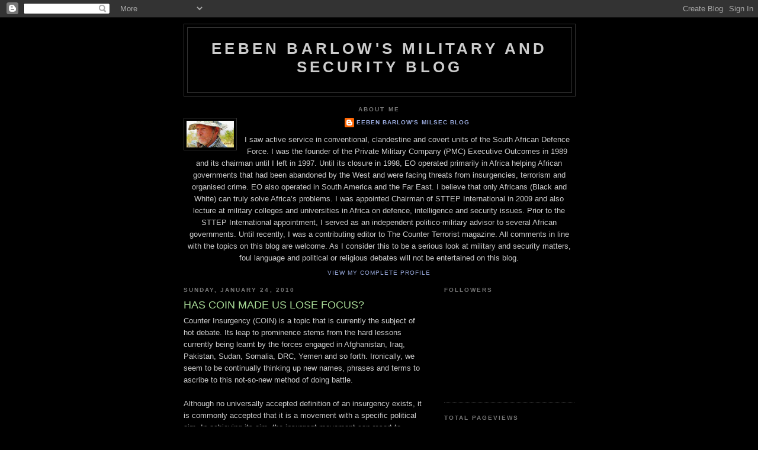

--- FILE ---
content_type: text/html; charset=UTF-8
request_url: https://eebenbarlowsmilitaryandsecurityblog.blogspot.com/2010/01/has-coin-made-us-lose-focus.html?showComment=1264392670446
body_size: 41841
content:
<!DOCTYPE html>
<html dir='ltr' xmlns='http://www.w3.org/1999/xhtml' xmlns:b='http://www.google.com/2005/gml/b' xmlns:data='http://www.google.com/2005/gml/data' xmlns:expr='http://www.google.com/2005/gml/expr'>
<head>
<link href='https://www.blogger.com/static/v1/widgets/2944754296-widget_css_bundle.css' rel='stylesheet' type='text/css'/>
<meta content='text/html; charset=UTF-8' http-equiv='Content-Type'/>
<meta content='blogger' name='generator'/>
<link href='https://eebenbarlowsmilitaryandsecurityblog.blogspot.com/favicon.ico' rel='icon' type='image/x-icon'/>
<link href='http://eebenbarlowsmilitaryandsecurityblog.blogspot.com/2010/01/has-coin-made-us-lose-focus.html' rel='canonical'/>
<link rel="alternate" type="application/atom+xml" title="Eeben Barlow&#39;s Military and Security Blog - Atom" href="https://eebenbarlowsmilitaryandsecurityblog.blogspot.com/feeds/posts/default" />
<link rel="alternate" type="application/rss+xml" title="Eeben Barlow&#39;s Military and Security Blog - RSS" href="https://eebenbarlowsmilitaryandsecurityblog.blogspot.com/feeds/posts/default?alt=rss" />
<link rel="service.post" type="application/atom+xml" title="Eeben Barlow&#39;s Military and Security Blog - Atom" href="https://www.blogger.com/feeds/955273524757178757/posts/default" />

<link rel="alternate" type="application/atom+xml" title="Eeben Barlow&#39;s Military and Security Blog - Atom" href="https://eebenbarlowsmilitaryandsecurityblog.blogspot.com/feeds/8781176597649973098/comments/default" />
<!--Can't find substitution for tag [blog.ieCssRetrofitLinks]-->
<meta content='http://eebenbarlowsmilitaryandsecurityblog.blogspot.com/2010/01/has-coin-made-us-lose-focus.html' property='og:url'/>
<meta content='HAS COIN MADE US LOSE FOCUS?' property='og:title'/>
<meta content='Counter Insurgency (COIN) is a topic that is currently the subject of hot debate. Its leap to prominence stems from the hard lessons current...' property='og:description'/>
<title>Eeben Barlow's Military and Security Blog: HAS COIN MADE US LOSE FOCUS?</title>
<style id='page-skin-1' type='text/css'><!--
/*
-----------------------------------------------
Blogger Template Style
Name:     Minima Black
Date:     26 Feb 2004
Updated by: Blogger Team
----------------------------------------------- */
/* Use this with templates/template-twocol.html */
body {
background:#000000;
margin:0;
color:#cccccc;
font: x-small "Trebuchet MS", Trebuchet, Verdana, Sans-serif;
font-size/* */:/**/small;
font-size: /**/small;
text-align: center;
}
a:link {
color:#99aadd;
text-decoration:none;
}
a:visited {
color:#aa77aa;
text-decoration:none;
}
a:hover {
color:#aadd99;
text-decoration:underline;
}
a img {
border-width:0;
}
/* Header
-----------------------------------------------
*/
#header-wrapper {
width:660px;
margin:0 auto 10px;
border:1px solid #333333;
}
#header-inner {
background-position: center;
margin-left: auto;
margin-right: auto;
}
#header {
margin: 5px;
border: 1px solid #333333;
text-align: center;
color:#cccccc;
}
#header h1 {
margin:5px 5px 0;
padding:15px 20px .25em;
line-height:1.2em;
text-transform:uppercase;
letter-spacing:.2em;
font: normal bold 200% 'Trebuchet MS',Trebuchet,Verdana,Sans-serif;
}
#header a {
color:#cccccc;
text-decoration:none;
}
#header a:hover {
color:#cccccc;
}
#header .description {
margin:0 5px 5px;
padding:0 20px 15px;
max-width:700px;
text-transform:uppercase;
letter-spacing:.2em;
line-height: 1.4em;
font: normal normal 78% 'Trebuchet MS', Trebuchet, Verdana, Sans-serif;
color: #777777;
}
#header img {
margin-left: auto;
margin-right: auto;
}
/* Outer-Wrapper
----------------------------------------------- */
#outer-wrapper {
width: 660px;
margin:0 auto;
padding:10px;
text-align:left;
font: normal normal 100% 'Trebuchet MS',Trebuchet,Verdana,Sans-serif;
}
#main-wrapper {
width: 410px;
float: left;
word-wrap: break-word; /* fix for long text breaking sidebar float in IE */
overflow: hidden;     /* fix for long non-text content breaking IE sidebar float */
}
#sidebar-wrapper {
width: 220px;
float: right;
word-wrap: break-word; /* fix for long text breaking sidebar float in IE */
overflow: hidden;     /* fix for long non-text content breaking IE sidebar float */
}
/* Headings
----------------------------------------------- */
h2 {
margin:1.5em 0 .75em;
font:normal bold 78% 'Trebuchet MS',Trebuchet,Arial,Verdana,Sans-serif;
line-height: 1.4em;
text-transform:uppercase;
letter-spacing:.2em;
color:#777777;
}
/* Posts
-----------------------------------------------
*/
h2.date-header {
margin:1.5em 0 .5em;
}
.post {
margin:.5em 0 1.5em;
border-bottom:1px dotted #333333;
padding-bottom:1.5em;
}
.post h3 {
margin:.25em 0 0;
padding:0 0 4px;
font-size:140%;
font-weight:normal;
line-height:1.4em;
color:#aadd99;
}
.post h3 a, .post h3 a:visited, .post h3 strong {
display:block;
text-decoration:none;
color:#aadd99;
font-weight:bold;
}
.post h3 strong, .post h3 a:hover {
color:#cccccc;
}
.post-body {
margin:0 0 .75em;
line-height:1.6em;
}
.post-body blockquote {
line-height:1.3em;
}
.post-footer {
margin: .75em 0;
color:#777777;
text-transform:uppercase;
letter-spacing:.1em;
font: normal normal 78% 'Trebuchet MS', Trebuchet, Arial, Verdana, Sans-serif;
line-height: 1.4em;
}
.comment-link {
margin-left:.6em;
}
.post img, table.tr-caption-container {
padding:4px;
border:1px solid #333333;
}
.tr-caption-container img {
border: none;
padding: 0;
}
.post blockquote {
margin:1em 20px;
}
.post blockquote p {
margin:.75em 0;
}
/* Comments
----------------------------------------------- */
#comments h4 {
margin:1em 0;
font-weight: bold;
line-height: 1.4em;
text-transform:uppercase;
letter-spacing:.2em;
color: #777777;
}
#comments-block {
margin:1em 0 1.5em;
line-height:1.6em;
}
#comments-block .comment-author {
margin:.5em 0;
}
#comments-block .comment-body {
margin:.25em 0 0;
}
#comments-block .comment-footer {
margin:-.25em 0 2em;
line-height: 1.4em;
text-transform:uppercase;
letter-spacing:.1em;
}
#comments-block .comment-body p {
margin:0 0 .75em;
}
.deleted-comment {
font-style:italic;
color:gray;
}
.feed-links {
clear: both;
line-height: 2.5em;
}
#blog-pager-newer-link {
float: left;
}
#blog-pager-older-link {
float: right;
}
#blog-pager {
text-align: center;
}
/* Sidebar Content
----------------------------------------------- */
.sidebar {
color: #999999;
line-height: 1.5em;
}
.sidebar ul {
list-style:none;
margin:0 0 0;
padding:0 0 0;
}
.sidebar li {
margin:0;
padding-top:0;
padding-right:0;
padding-bottom:.25em;
padding-left:15px;
text-indent:-15px;
line-height:1.5em;
}
.sidebar .widget, .main .widget {
border-bottom:1px dotted #333333;
margin:0 0 1.5em;
padding:0 0 1.5em;
}
.main .Blog {
border-bottom-width: 0;
}
/* Profile
----------------------------------------------- */
.profile-img {
float: left;
margin-top: 0;
margin-right: 5px;
margin-bottom: 5px;
margin-left: 0;
padding: 4px;
border: 1px solid #333333;
}
.profile-data {
margin:0;
text-transform:uppercase;
letter-spacing:.1em;
font: normal normal 78% 'Trebuchet MS', Trebuchet, Arial, Verdana, Sans-serif;
color: #777777;
font-weight: bold;
line-height: 1.6em;
}
.profile-datablock {
margin:.5em 0 .5em;
}
.profile-textblock {
margin: 0.5em 0;
line-height: 1.6em;
}
.profile-link {
font: normal normal 78% 'Trebuchet MS', Trebuchet, Arial, Verdana, Sans-serif;
text-transform: uppercase;
letter-spacing: .1em;
}
/* Footer
----------------------------------------------- */
#footer {
width:660px;
clear:both;
margin:0 auto;
padding-top:15px;
line-height: 1.6em;
text-transform:uppercase;
letter-spacing:.1em;
text-align: center;
}

--></style>
<link href='https://www.blogger.com/dyn-css/authorization.css?targetBlogID=955273524757178757&amp;zx=4075d30e-6c5c-4d2f-8411-ce4fea8ee38d' media='none' onload='if(media!=&#39;all&#39;)media=&#39;all&#39;' rel='stylesheet'/><noscript><link href='https://www.blogger.com/dyn-css/authorization.css?targetBlogID=955273524757178757&amp;zx=4075d30e-6c5c-4d2f-8411-ce4fea8ee38d' rel='stylesheet'/></noscript>
<meta name='google-adsense-platform-account' content='ca-host-pub-1556223355139109'/>
<meta name='google-adsense-platform-domain' content='blogspot.com'/>

<!-- data-ad-client=ca-pub-9699984618155620 -->

</head>
<body>
<div class='navbar section' id='navbar'><div class='widget Navbar' data-version='1' id='Navbar1'><script type="text/javascript">
    function setAttributeOnload(object, attribute, val) {
      if(window.addEventListener) {
        window.addEventListener('load',
          function(){ object[attribute] = val; }, false);
      } else {
        window.attachEvent('onload', function(){ object[attribute] = val; });
      }
    }
  </script>
<div id="navbar-iframe-container"></div>
<script type="text/javascript" src="https://apis.google.com/js/platform.js"></script>
<script type="text/javascript">
      gapi.load("gapi.iframes:gapi.iframes.style.bubble", function() {
        if (gapi.iframes && gapi.iframes.getContext) {
          gapi.iframes.getContext().openChild({
              url: 'https://www.blogger.com/navbar/955273524757178757?po\x3d8781176597649973098\x26origin\x3dhttps://eebenbarlowsmilitaryandsecurityblog.blogspot.com',
              where: document.getElementById("navbar-iframe-container"),
              id: "navbar-iframe"
          });
        }
      });
    </script><script type="text/javascript">
(function() {
var script = document.createElement('script');
script.type = 'text/javascript';
script.src = '//pagead2.googlesyndication.com/pagead/js/google_top_exp.js';
var head = document.getElementsByTagName('head')[0];
if (head) {
head.appendChild(script);
}})();
</script>
</div></div>
<div id='outer-wrapper'><div id='wrap2'>
<!-- skip links for text browsers -->
<span id='skiplinks' style='display:none;'>
<a href='#main'>skip to main </a> |
      <a href='#sidebar'>skip to sidebar</a>
</span>
<div id='header-wrapper'>
<div class='header section' id='header'><div class='widget Header' data-version='1' id='Header1'>
<div id='header-inner'>
<div class='titlewrapper'>
<h1 class='title'>
<a href='https://eebenbarlowsmilitaryandsecurityblog.blogspot.com/'>
Eeben Barlow's Military and Security Blog
</a>
</h1>
</div>
<div class='descriptionwrapper'>
<p class='description'><span>
</span></p>
</div>
</div>
</div></div>
</div>
<div id='content-wrapper'>
<div id='crosscol-wrapper' style='text-align:center'>
<div class='crosscol section' id='crosscol'><div class='widget Profile' data-version='1' id='Profile1'>
<h2>About Me</h2>
<div class='widget-content'>
<a href='https://www.blogger.com/profile/08942119485068301545'><img alt='My photo' class='profile-img' height='45' src='//blogger.googleusercontent.com/img/b/R29vZ2xl/AVvXsEgEAXuL8KuV_VjDA7dU0w9qxHM1c0SC-lxQ5doMgw0XT5h1E1Jyt7sCsNkzwA2qXQWFMZH9cHC0gN7S5iBiOqVyCY9MccNKtKArRYjpssmR_ye6OnZY7SpzWMfQ1LvllFA/s151/*' width='80'/></a>
<dl class='profile-datablock'>
<dt class='profile-data'>
<a class='profile-name-link g-profile' href='https://www.blogger.com/profile/08942119485068301545' rel='author' style='background-image: url(//www.blogger.com/img/logo-16.png);'>
Eeben Barlow's Milsec Blog
</a>
</dt>
<dd class='profile-textblock'>I saw active service in conventional, clandestine and covert units of the South African Defence Force. I was the founder of the Private Military Company (PMC) Executive Outcomes in 1989 and its chairman until I left in 1997. Until its closure in 1998, EO operated primarily in Africa helping African governments that had been abandoned by the West and were facing threats from insurgencies, terrorism and organised crime. EO also operated in South America and the Far East. I believe that only Africans (Black and White) can truly solve Africa&#8217;s problems. I was appointed Chairman of STTEP International in 2009 and also lecture at military colleges and universities in Africa on defence, intelligence and security issues. Prior to the STTEP International appointment, I served as an independent politico-military advisor to several African governments. Until recently, I was a contributing editor to The Counter Terrorist magazine. All comments in line with the topics on this blog are welcome. As I consider this to be a serious look at military and security matters, foul language and political or religious debates will not be entertained on this blog.</dd>
</dl>
<a class='profile-link' href='https://www.blogger.com/profile/08942119485068301545' rel='author'>View my complete profile</a>
<div class='clear'></div>
</div>
</div></div>
</div>
<div id='main-wrapper'>
<div class='main section' id='main'><div class='widget Blog' data-version='1' id='Blog1'>
<div class='blog-posts hfeed'>

          <div class="date-outer">
        
<h2 class='date-header'><span>Sunday, January 24, 2010</span></h2>

          <div class="date-posts">
        
<div class='post-outer'>
<div class='post hentry uncustomized-post-template' itemprop='blogPost' itemscope='itemscope' itemtype='http://schema.org/BlogPosting'>
<meta content='955273524757178757' itemprop='blogId'/>
<meta content='8781176597649973098' itemprop='postId'/>
<a name='8781176597649973098'></a>
<h3 class='post-title entry-title' itemprop='name'>
HAS COIN MADE US LOSE FOCUS?
</h3>
<div class='post-header'>
<div class='post-header-line-1'></div>
</div>
<div class='post-body entry-content' id='post-body-8781176597649973098' itemprop='description articleBody'>
Counter Insurgency (COIN) is a topic that is currently the subject of hot debate. Its leap to prominence stems from the hard lessons currently being learnt by the forces engaged in Afghanistan, Iraq, Pakistan, Sudan, Somalia, DRC, Yemen and so forth.  Ironically, we seem to be continually thinking up new names, phrases and terms to ascribe to this not-so-new method of doing battle.<br /><br />Although no universally accepted definition of an insurgency exists, it is commonly accepted that it is a movement with a specific political aim. In achieving its aim, the insurgent movement can resort to violence or to non-violence. But ultimately, the movement is dedicated to using either subversion (active or passive) or armed actions to overthrow a constituted government with the aim of replacing it with their own form of government &#8211; with the support of the local population. Guerrilla warfare and acts of terror and intimidation are simply two of the methods the insurgents will regularly adopt to achieve their aim. <br /><br />There is however nothing new about an insurgency, apart from the weapons availability and technological ability of some insurgents. From my own limited experience, Angola, Sierra Leone and Indonesia were examples of insurgencies where violent actions were employed by the insurgents to overthrow or pressure those governments. But it appears as though a whole new cult-following has been established when it comes to countering insurgency and no cognisance is given to the lessons that have already been learnt and are clear to see. These lessons very clearly point out that an insurgency can be defeated.<br /><br />Effectively countering the insurgency does not require a dedicated COIN army. It requires a conventionally-trained army doing conventional warfare correctly. This training, with its discipline and fire control, allows for flexible operation plans and an easy adaption to different tactics, techniques and procedures and adds operational flexibility. The army, however, needs core competencies in counterinsurgency (COIN) operations as well as in counter-terror (CT) operations. But it does not need to change its entire posture.<br /><br />The success of the army will depend on:<br /><br />&#8226; Its ability to gather intelligence. This requires focussed HUMINT operations and not massive technological operations. The HUMINT targets include operational plans of the insurgents, bases and hide-outs, their logistical supply lines, where IEDs/landmines are being manufactured, etc. These critical factors will not be identified using technical means. However, to get to successful HUMINT operations requires sound intelligence strategies and thorough planning.<br />&#8226; Its understanding that the spoils of the conflict are the minds of the local population. A lack of cultural respect and tradition, heavy-handed tactics against innocents, collateral damage and so forth will simply increase the flow of recruits to the insurgents. <br />&#8226; Combined arms competencies to allow for effective operations<br />&#8226; Its ability to influence the local population by means of operations other than war.<br /><br />An insurgency is however a progression phase of the conflict and is not the main conflict. As such the insurgency lays the groundwork for a future phase of war. <br /><br />Following the development of conflict, especially in the African context, it can develop in the following phases:<br /><br />&#8226; The mobilisation of the people against real or perceived oppression<br />&#8226; A phase of armed struggle utilising the operational environment &#8211; both the political environment and natural terrain. This is usually in the form of guerrilla warfare and may include acts of terrorism. However, soft targets are of primary importance to show results and get mass media attention. It is this phase of war that is referred to as an insurgency and the fight against it as counter-insurgency. Engagements are of short duration and the insurgent will then melt away into the bush and blend into local population concentrations<br />&#8226; Mobile warfare aimed primarily at rear areas with the aim of cutting supply lines and capturing arms and ammunition. This is not a phase where AFVs are employed but should rather be viewed as a phase in which the insurgents mount large-scale operations. Vehicles may be used to deliver them to close proximity of their targets. <br />&#8226; Conventional warfare &#8211; a phase where mass support from the people has been given to the insurgent movement &#8211; a phase where numbers and anger will tell . <br /><br />There are many very valuable lessons pertaining to the effective neutralisation of insurgencies. But, one of the most important issues to take note of is that ultimately, the armed forces will find themselves caught in a clash of cultures. Failure to understand, plan and effectively utilise this factor to their advantage will lead to a long, hard war-of-attrition &#8211; and allow the insurgents to realise their strategy.  <br /><br />Perhaps it is time we revisited the lessons we have already learnt and somehow forgotten about.
<div style='clear: both;'></div>
</div>
<div class='post-footer'>
<div class='post-footer-line post-footer-line-1'>
<span class='post-author vcard'>
Posted by
<span class='fn' itemprop='author' itemscope='itemscope' itemtype='http://schema.org/Person'>
<meta content='https://www.blogger.com/profile/08942119485068301545' itemprop='url'/>
<a class='g-profile' href='https://www.blogger.com/profile/08942119485068301545' rel='author' title='author profile'>
<span itemprop='name'>Eeben Barlow&#39;s Milsec Blog</span>
</a>
</span>
</span>
<span class='post-timestamp'>
at
<meta content='http://eebenbarlowsmilitaryandsecurityblog.blogspot.com/2010/01/has-coin-made-us-lose-focus.html' itemprop='url'/>
<a class='timestamp-link' href='https://eebenbarlowsmilitaryandsecurityblog.blogspot.com/2010/01/has-coin-made-us-lose-focus.html' rel='bookmark' title='permanent link'><abbr class='published' itemprop='datePublished' title='2010-01-24T12:19:00+02:00'>12:19&#8239;PM</abbr></a>
</span>
<span class='post-comment-link'>
</span>
<span class='post-icons'>
<span class='item-action'>
<a href='https://www.blogger.com/email-post/955273524757178757/8781176597649973098' title='Email Post'>
<img alt='' class='icon-action' height='13' src='https://resources.blogblog.com/img/icon18_email.gif' width='18'/>
</a>
</span>
<span class='item-control blog-admin pid-125084112'>
<a href='https://www.blogger.com/post-edit.g?blogID=955273524757178757&postID=8781176597649973098&from=pencil' title='Edit Post'>
<img alt='' class='icon-action' height='18' src='https://resources.blogblog.com/img/icon18_edit_allbkg.gif' width='18'/>
</a>
</span>
</span>
<div class='post-share-buttons goog-inline-block'>
<a class='goog-inline-block share-button sb-email' href='https://www.blogger.com/share-post.g?blogID=955273524757178757&postID=8781176597649973098&target=email' target='_blank' title='Email This'><span class='share-button-link-text'>Email This</span></a><a class='goog-inline-block share-button sb-blog' href='https://www.blogger.com/share-post.g?blogID=955273524757178757&postID=8781176597649973098&target=blog' onclick='window.open(this.href, "_blank", "height=270,width=475"); return false;' target='_blank' title='BlogThis!'><span class='share-button-link-text'>BlogThis!</span></a><a class='goog-inline-block share-button sb-twitter' href='https://www.blogger.com/share-post.g?blogID=955273524757178757&postID=8781176597649973098&target=twitter' target='_blank' title='Share to X'><span class='share-button-link-text'>Share to X</span></a><a class='goog-inline-block share-button sb-facebook' href='https://www.blogger.com/share-post.g?blogID=955273524757178757&postID=8781176597649973098&target=facebook' onclick='window.open(this.href, "_blank", "height=430,width=640"); return false;' target='_blank' title='Share to Facebook'><span class='share-button-link-text'>Share to Facebook</span></a><a class='goog-inline-block share-button sb-pinterest' href='https://www.blogger.com/share-post.g?blogID=955273524757178757&postID=8781176597649973098&target=pinterest' target='_blank' title='Share to Pinterest'><span class='share-button-link-text'>Share to Pinterest</span></a>
</div>
</div>
<div class='post-footer-line post-footer-line-2'>
<span class='post-labels'>
Labels:
<a href='https://eebenbarlowsmilitaryandsecurityblog.blogspot.com/search/label/Africa' rel='tag'>Africa</a>,
<a href='https://eebenbarlowsmilitaryandsecurityblog.blogspot.com/search/label/COIN%20Operations' rel='tag'>COIN Operations</a>,
<a href='https://eebenbarlowsmilitaryandsecurityblog.blogspot.com/search/label/Insurgents' rel='tag'>Insurgents</a>,
<a href='https://eebenbarlowsmilitaryandsecurityblog.blogspot.com/search/label/Intelligence' rel='tag'>Intelligence</a>,
<a href='https://eebenbarlowsmilitaryandsecurityblog.blogspot.com/search/label/Lessons%20Learnt' rel='tag'>Lessons Learnt</a>
</span>
</div>
<div class='post-footer-line post-footer-line-3'>
<span class='post-location'>
</span>
</div>
</div>
</div>
<div class='comments' id='comments'>
<a name='comments'></a>
<h4>77 comments:</h4>
<div id='Blog1_comments-block-wrapper'>
<dl class='avatar-comment-indent' id='comments-block'>
<dt class='comment-author ' id='c4392788249845848707'>
<a name='c4392788249845848707'></a>
<div class="avatar-image-container avatar-stock"><span dir="ltr"><a href="https://www.blogger.com/profile/10299674299301793842" target="" rel="nofollow" onclick="" class="avatar-hovercard" id="av-4392788249845848707-10299674299301793842"><img src="//www.blogger.com/img/blogger_logo_round_35.png" width="35" height="35" alt="" title="graycladunits">

</a></span></div>
<a href='https://www.blogger.com/profile/10299674299301793842' rel='nofollow'>graycladunits</a>
said...
</dt>
<dd class='comment-body' id='Blog1_cmt-4392788249845848707'>
<p>
Dear Eeben:<br /><br />I cannot help but notice that your phases of insurgency are similar to Mao Zedong&#39;s writings on the  phases of revolutionary warfare.  To what extent have his writings influenced insurgencies in Africa and your own understandings of insurgencies.  I ask because I think that understanding the ideas of those who have influenced insurgents and how the insurgents have adapted those ideas to their own struggle is an important HUMINT factor that should never be overlooked in order to defeat an insurgency.<br /><br />Also, with regards to focus, I think you are right.  I would add that the reasons for our loss of focus have accumulated over time and is the result of cultural changes in western civilization.  The West began losing its focus on everything under the sun when Communism fell apart in the late 1980s.  We just haven&#39;t had a singular, clearly defined enemy in a long time.  On top of this, the constant warfare of the 20th century has left everyone disillusioned by the,once, unifying concept of the nation state.  So, we find ourselves in the post-nation state era.  In part, these factors have helped along with numerous other factors to lead to the decay of faith in the western world. So, we also live in what many scholars call the post-Christian era.<br /><br />In the end, my point is that these changing cultural factors of faith, the nation state, and the threat of Communism have made the West feel as if their is no real reason for focus on anything except making money.  All three factors that helped us focus in every realm of life are nearly gone.  Now, our lack of focus has caught up with us in the COIN realm as a new, tricky enemy has been found.  If only we could have stayed prepared for radical Islam and narco-terrorists.  After the Cold War though...I think the West was just too tired and disillusioned overall and needed a rest.  So, it will take us awhile to get back &quot;in gear&quot; for fighting a COIN.  If the West doesn&#39;t get back &quot;in gear&quot; for COIN, the power of the once mighty West may be lost forever.  <br /><br />Sincerely, GCU
</p>
</dd>
<dd class='comment-footer'>
<span class='comment-timestamp'>
<a href='https://eebenbarlowsmilitaryandsecurityblog.blogspot.com/2010/01/has-coin-made-us-lose-focus.html?showComment=1264373365589#c4392788249845848707' title='comment permalink'>
January 25, 2010 at 12:49&#8239;AM
</a>
<span class='item-control blog-admin pid-31785513'>
<a class='comment-delete' href='https://www.blogger.com/comment/delete/955273524757178757/4392788249845848707' title='Delete Comment'>
<img src='https://resources.blogblog.com/img/icon_delete13.gif'/>
</a>
</span>
</span>
</dd>
<dt class='comment-author ' id='c7998333374024444793'>
<a name='c7998333374024444793'></a>
<div class="avatar-image-container avatar-stock"><span dir="ltr"><img src="//resources.blogblog.com/img/blank.gif" width="35" height="35" alt="" title="Anonymous">

</span></div>
Anonymous
said...
</dt>
<dd class='comment-body' id='Blog1_cmt-7998333374024444793'>
<p>
Mr. Eeben,<br /><br />Very interesting post and especially relevant. Amidst accusations of undermining counterinsurgency efforts due to the excessive use of force, how do you see the aspect of rules of engagement for PMCs?
</p>
</dd>
<dd class='comment-footer'>
<span class='comment-timestamp'>
<a href='https://eebenbarlowsmilitaryandsecurityblog.blogspot.com/2010/01/has-coin-made-us-lose-focus.html?showComment=1264380518442#c7998333374024444793' title='comment permalink'>
January 25, 2010 at 2:48&#8239;AM
</a>
<span class='item-control blog-admin pid-1520067901'>
<a class='comment-delete' href='https://www.blogger.com/comment/delete/955273524757178757/7998333374024444793' title='Delete Comment'>
<img src='https://resources.blogblog.com/img/icon_delete13.gif'/>
</a>
</span>
</span>
</dd>
<dt class='comment-author blog-author' id='c7870097851975591522'>
<a name='c7870097851975591522'></a>
<div class="avatar-image-container vcard"><span dir="ltr"><a href="https://www.blogger.com/profile/08942119485068301545" target="" rel="nofollow" onclick="" class="avatar-hovercard" id="av-7870097851975591522-08942119485068301545"><img src="https://resources.blogblog.com/img/blank.gif" width="35" height="35" class="delayLoad" style="display: none;" longdesc="//blogger.googleusercontent.com/img/b/R29vZ2xl/AVvXsEgEAXuL8KuV_VjDA7dU0w9qxHM1c0SC-lxQ5doMgw0XT5h1E1Jyt7sCsNkzwA2qXQWFMZH9cHC0gN7S5iBiOqVyCY9MccNKtKArRYjpssmR_ye6OnZY7SpzWMfQ1LvllFA/s45-c/*" alt="" title="Eeben Barlow&amp;#39;s Milsec Blog">

<noscript><img src="//blogger.googleusercontent.com/img/b/R29vZ2xl/AVvXsEgEAXuL8KuV_VjDA7dU0w9qxHM1c0SC-lxQ5doMgw0XT5h1E1Jyt7sCsNkzwA2qXQWFMZH9cHC0gN7S5iBiOqVyCY9MccNKtKArRYjpssmR_ye6OnZY7SpzWMfQ1LvllFA/s45-c/*" width="35" height="35" class="photo" alt=""></noscript></a></span></div>
<a href='https://www.blogger.com/profile/08942119485068301545' rel='nofollow'>Eeben Barlow&#39;s Milsec Blog</a>
said...
</dt>
<dd class='comment-body' id='Blog1_cmt-7870097851975591522'>
<p>
Yes, they are very similar GCU, as Mao&#8217;s works had a great influence on many insurgency movements in Africa. That does not make all of the movements Maoists but they took what was relevant and applicable and used it. Whereas the broad principles of revolutionary warfare remain applicable, it is how those principles are realised on the ground that differs. But if we understand the process, it becomes easier to identify it on the ground and counter it. <br /><br />HUMINT remains critical in all types of warfare yet somehow we seem to have forgotten that. Had this element of the intelligence war not been neglected, I believe the threat would have been identified much earlier and allowed us to be pro-active instead of re-active.  Being re-active has put us off guard and we lost the initiative. <br /><br />In many ways, the West has itself to blame for its decay and lose of focus. This you point out in the changing cultural factors. But I believe it goes deeper than that. We have allowed a soft approach on crime, we criticise those who enforce law strictly, and sanction those who do not adhere to the West&#8217;s version of democracy. By doing this, we have lost friends and driven them elsewhere. <br /><br />Rgds,<br /><br />Eeben
</p>
</dd>
<dd class='comment-footer'>
<span class='comment-timestamp'>
<a href='https://eebenbarlowsmilitaryandsecurityblog.blogspot.com/2010/01/has-coin-made-us-lose-focus.html?showComment=1264392670446#c7870097851975591522' title='comment permalink'>
January 25, 2010 at 6:11&#8239;AM
</a>
<span class='item-control blog-admin pid-125084112'>
<a class='comment-delete' href='https://www.blogger.com/comment/delete/955273524757178757/7870097851975591522' title='Delete Comment'>
<img src='https://resources.blogblog.com/img/icon_delete13.gif'/>
</a>
</span>
</span>
</dd>
<dt class='comment-author blog-author' id='c1260792920497518935'>
<a name='c1260792920497518935'></a>
<div class="avatar-image-container vcard"><span dir="ltr"><a href="https://www.blogger.com/profile/08942119485068301545" target="" rel="nofollow" onclick="" class="avatar-hovercard" id="av-1260792920497518935-08942119485068301545"><img src="https://resources.blogblog.com/img/blank.gif" width="35" height="35" class="delayLoad" style="display: none;" longdesc="//blogger.googleusercontent.com/img/b/R29vZ2xl/AVvXsEgEAXuL8KuV_VjDA7dU0w9qxHM1c0SC-lxQ5doMgw0XT5h1E1Jyt7sCsNkzwA2qXQWFMZH9cHC0gN7S5iBiOqVyCY9MccNKtKArRYjpssmR_ye6OnZY7SpzWMfQ1LvllFA/s45-c/*" alt="" title="Eeben Barlow&amp;#39;s Milsec Blog">

<noscript><img src="//blogger.googleusercontent.com/img/b/R29vZ2xl/AVvXsEgEAXuL8KuV_VjDA7dU0w9qxHM1c0SC-lxQ5doMgw0XT5h1E1Jyt7sCsNkzwA2qXQWFMZH9cHC0gN7S5iBiOqVyCY9MccNKtKArRYjpssmR_ye6OnZY7SpzWMfQ1LvllFA/s45-c/*" width="35" height="35" class="photo" alt=""></noscript></a></span></div>
<a href='https://www.blogger.com/profile/08942119485068301545' rel='nofollow'>Eeben Barlow&#39;s Milsec Blog</a>
said...
</dt>
<dd class='comment-body' id='Blog1_cmt-1260792920497518935'>
<p>
An interesting question, corporatewarrior. <br /><br />When operating in theatre with other allied forces, PMCs are supposed to respect and abide by the allies&#8217; rules of engagement. However, if the allied commanders do not understand the development of the conflict, they will not understand the use of force correctly. Incorrect use of force creates unnecessary collateral damage and serves as a recruiting campaign for the insurgents.<br /><br />As a young officer, I recall being taught &#8220;You cannot fix a bad strategy with heavy firepower&#8221;. I don&#8217;t think the PMCs are the ones to blame for what we see happening as they didn&#8217;t develop the strategy. <br /><br />I believe that future wars (especially in Africa) will be wars where we see a combination of conventional and unconventional actions. If we fail to prepare for them, we will be preparing to fail.<br /><br />Rgds,<br /><br />Eeben
</p>
</dd>
<dd class='comment-footer'>
<span class='comment-timestamp'>
<a href='https://eebenbarlowsmilitaryandsecurityblog.blogspot.com/2010/01/has-coin-made-us-lose-focus.html?showComment=1264393181148#c1260792920497518935' title='comment permalink'>
January 25, 2010 at 6:19&#8239;AM
</a>
<span class='item-control blog-admin pid-125084112'>
<a class='comment-delete' href='https://www.blogger.com/comment/delete/955273524757178757/1260792920497518935' title='Delete Comment'>
<img src='https://resources.blogblog.com/img/icon_delete13.gif'/>
</a>
</span>
</span>
</dd>
<dt class='comment-author blog-author' id='c4288330340750558638'>
<a name='c4288330340750558638'></a>
<div class="avatar-image-container vcard"><span dir="ltr"><a href="https://www.blogger.com/profile/08942119485068301545" target="" rel="nofollow" onclick="" class="avatar-hovercard" id="av-4288330340750558638-08942119485068301545"><img src="https://resources.blogblog.com/img/blank.gif" width="35" height="35" class="delayLoad" style="display: none;" longdesc="//blogger.googleusercontent.com/img/b/R29vZ2xl/AVvXsEgEAXuL8KuV_VjDA7dU0w9qxHM1c0SC-lxQ5doMgw0XT5h1E1Jyt7sCsNkzwA2qXQWFMZH9cHC0gN7S5iBiOqVyCY9MccNKtKArRYjpssmR_ye6OnZY7SpzWMfQ1LvllFA/s45-c/*" alt="" title="Eeben Barlow&amp;#39;s Milsec Blog">

<noscript><img src="//blogger.googleusercontent.com/img/b/R29vZ2xl/AVvXsEgEAXuL8KuV_VjDA7dU0w9qxHM1c0SC-lxQ5doMgw0XT5h1E1Jyt7sCsNkzwA2qXQWFMZH9cHC0gN7S5iBiOqVyCY9MccNKtKArRYjpssmR_ye6OnZY7SpzWMfQ1LvllFA/s45-c/*" width="35" height="35" class="photo" alt=""></noscript></a></span></div>
<a href='https://www.blogger.com/profile/08942119485068301545' rel='nofollow'>Eeben Barlow&#39;s Milsec Blog</a>
said...
</dt>
<dd class='comment-body' id='Blog1_cmt-4288330340750558638'>
<p>
Thanks for your message, PRIVATE. I am sure all will turn out for the better. You know that they say that &#8220;all good things come to those who wait&#8221;. I am sure your wait is nearing its end.<br /><br />Rgds,<br /><br />Eeben
</p>
</dd>
<dd class='comment-footer'>
<span class='comment-timestamp'>
<a href='https://eebenbarlowsmilitaryandsecurityblog.blogspot.com/2010/01/has-coin-made-us-lose-focus.html?showComment=1264393398435#c4288330340750558638' title='comment permalink'>
January 25, 2010 at 6:23&#8239;AM
</a>
<span class='item-control blog-admin pid-125084112'>
<a class='comment-delete' href='https://www.blogger.com/comment/delete/955273524757178757/4288330340750558638' title='Delete Comment'>
<img src='https://resources.blogblog.com/img/icon_delete13.gif'/>
</a>
</span>
</span>
</dd>
<dt class='comment-author ' id='c7887723227982835180'>
<a name='c7887723227982835180'></a>
<div class="avatar-image-container avatar-stock"><span dir="ltr"><img src="//resources.blogblog.com/img/blank.gif" width="35" height="35" alt="" title="Anonymous">

</span></div>
Anonymous
said...
</dt>
<dd class='comment-body' id='Blog1_cmt-7887723227982835180'>
<p>
Mr Barlow,<br /><br />I very much appreciate your insight. You say PMCs can not fix a broken strategy and I agree with you. PMCs are however profit-driven. How will all these incidents affect their future ability to gain contracts? What I am thinking is that the industry is turning its back to what can be a very profitable and insufficiently tapped market: the non-profit sector. Do you think PMCs could somehow avoid/hedge these risks?
</p>
</dd>
<dd class='comment-footer'>
<span class='comment-timestamp'>
<a href='https://eebenbarlowsmilitaryandsecurityblog.blogspot.com/2010/01/has-coin-made-us-lose-focus.html?showComment=1264398506753#c7887723227982835180' title='comment permalink'>
January 25, 2010 at 7:48&#8239;AM
</a>
<span class='item-control blog-admin pid-1520067901'>
<a class='comment-delete' href='https://www.blogger.com/comment/delete/955273524757178757/7887723227982835180' title='Delete Comment'>
<img src='https://resources.blogblog.com/img/icon_delete13.gif'/>
</a>
</span>
</span>
</dd>
<dt class='comment-author blog-author' id='c5664045543705948961'>
<a name='c5664045543705948961'></a>
<div class="avatar-image-container vcard"><span dir="ltr"><a href="https://www.blogger.com/profile/08942119485068301545" target="" rel="nofollow" onclick="" class="avatar-hovercard" id="av-5664045543705948961-08942119485068301545"><img src="https://resources.blogblog.com/img/blank.gif" width="35" height="35" class="delayLoad" style="display: none;" longdesc="//blogger.googleusercontent.com/img/b/R29vZ2xl/AVvXsEgEAXuL8KuV_VjDA7dU0w9qxHM1c0SC-lxQ5doMgw0XT5h1E1Jyt7sCsNkzwA2qXQWFMZH9cHC0gN7S5iBiOqVyCY9MccNKtKArRYjpssmR_ye6OnZY7SpzWMfQ1LvllFA/s45-c/*" alt="" title="Eeben Barlow&amp;#39;s Milsec Blog">

<noscript><img src="//blogger.googleusercontent.com/img/b/R29vZ2xl/AVvXsEgEAXuL8KuV_VjDA7dU0w9qxHM1c0SC-lxQ5doMgw0XT5h1E1Jyt7sCsNkzwA2qXQWFMZH9cHC0gN7S5iBiOqVyCY9MccNKtKArRYjpssmR_ye6OnZY7SpzWMfQ1LvllFA/s45-c/*" width="35" height="35" class="photo" alt=""></noscript></a></span></div>
<a href='https://www.blogger.com/profile/08942119485068301545' rel='nofollow'>Eeben Barlow&#39;s Milsec Blog</a>
said...
</dt>
<dd class='comment-body' id='Blog1_cmt-5664045543705948961'>
<p>
Yes, PMCs are profit-driven but I have witnessed and read of numerous so-called PMCs that are simply out to milk the cash-cow, corporatewarrior. Too many of them were simply handed their contracts on a silver plate without having a clue what they ought to be doing. This in itself has been exceptionally bad for the industry and at times, their behaviour has been disgraceful. It all boils down to the people they recruit and how well-prepared (or not) those people are. <br /><br />I know of one or two PMCs that work solely on the basis of costings with no residual profit.  I think they identified an opportunity in the market and targeted it. But, a problem they have is the misconception that if they are way below the quotes of other PMCs, the potential client views them as perhaps &#8220;not so good&#8221;. I believe this perception will, over time, change.<br /><br />Rgds,<br /><br />Eeben
</p>
</dd>
<dd class='comment-footer'>
<span class='comment-timestamp'>
<a href='https://eebenbarlowsmilitaryandsecurityblog.blogspot.com/2010/01/has-coin-made-us-lose-focus.html?showComment=1264402773961#c5664045543705948961' title='comment permalink'>
January 25, 2010 at 8:59&#8239;AM
</a>
<span class='item-control blog-admin pid-125084112'>
<a class='comment-delete' href='https://www.blogger.com/comment/delete/955273524757178757/5664045543705948961' title='Delete Comment'>
<img src='https://resources.blogblog.com/img/icon_delete13.gif'/>
</a>
</span>
</span>
</dd>
<dt class='comment-author ' id='c8531640878655093722'>
<a name='c8531640878655093722'></a>
<div class="avatar-image-container avatar-stock"><span dir="ltr"><a href="https://www.blogger.com/profile/17093711439992855042" target="" rel="nofollow" onclick="" class="avatar-hovercard" id="av-8531640878655093722-17093711439992855042"><img src="//www.blogger.com/img/blogger_logo_round_35.png" width="35" height="35" alt="" title="UNRR">

</a></span></div>
<a href='https://www.blogger.com/profile/17093711439992855042' rel='nofollow'>UNRR</a>
said...
</dt>
<dd class='comment-body' id='Blog1_cmt-8531640878655093722'>
<p>
This post has been linked for the HOT5 Daily 1/25/2010, at <a href="http://unreligiousright.blogspot.com/" rel="nofollow">The Unreligious Right</a>
</p>
</dd>
<dd class='comment-footer'>
<span class='comment-timestamp'>
<a href='https://eebenbarlowsmilitaryandsecurityblog.blogspot.com/2010/01/has-coin-made-us-lose-focus.html?showComment=1264418414764#c8531640878655093722' title='comment permalink'>
January 25, 2010 at 1:20&#8239;PM
</a>
<span class='item-control blog-admin pid-247385047'>
<a class='comment-delete' href='https://www.blogger.com/comment/delete/955273524757178757/8531640878655093722' title='Delete Comment'>
<img src='https://resources.blogblog.com/img/icon_delete13.gif'/>
</a>
</span>
</span>
</dd>
<dt class='comment-author blog-author' id='c1588779867942506727'>
<a name='c1588779867942506727'></a>
<div class="avatar-image-container vcard"><span dir="ltr"><a href="https://www.blogger.com/profile/08942119485068301545" target="" rel="nofollow" onclick="" class="avatar-hovercard" id="av-1588779867942506727-08942119485068301545"><img src="https://resources.blogblog.com/img/blank.gif" width="35" height="35" class="delayLoad" style="display: none;" longdesc="//blogger.googleusercontent.com/img/b/R29vZ2xl/AVvXsEgEAXuL8KuV_VjDA7dU0w9qxHM1c0SC-lxQ5doMgw0XT5h1E1Jyt7sCsNkzwA2qXQWFMZH9cHC0gN7S5iBiOqVyCY9MccNKtKArRYjpssmR_ye6OnZY7SpzWMfQ1LvllFA/s45-c/*" alt="" title="Eeben Barlow&amp;#39;s Milsec Blog">

<noscript><img src="//blogger.googleusercontent.com/img/b/R29vZ2xl/AVvXsEgEAXuL8KuV_VjDA7dU0w9qxHM1c0SC-lxQ5doMgw0XT5h1E1Jyt7sCsNkzwA2qXQWFMZH9cHC0gN7S5iBiOqVyCY9MccNKtKArRYjpssmR_ye6OnZY7SpzWMfQ1LvllFA/s45-c/*" width="35" height="35" class="photo" alt=""></noscript></a></span></div>
<a href='https://www.blogger.com/profile/08942119485068301545' rel='nofollow'>Eeben Barlow&#39;s Milsec Blog</a>
said...
</dt>
<dd class='comment-body' id='Blog1_cmt-1588779867942506727'>
<p>
Thank you,UNRR.<br /><br />Rgds,<br /><br />Eeben
</p>
</dd>
<dd class='comment-footer'>
<span class='comment-timestamp'>
<a href='https://eebenbarlowsmilitaryandsecurityblog.blogspot.com/2010/01/has-coin-made-us-lose-focus.html?showComment=1264421651104#c1588779867942506727' title='comment permalink'>
January 25, 2010 at 2:14&#8239;PM
</a>
<span class='item-control blog-admin pid-125084112'>
<a class='comment-delete' href='https://www.blogger.com/comment/delete/955273524757178757/1588779867942506727' title='Delete Comment'>
<img src='https://resources.blogblog.com/img/icon_delete13.gif'/>
</a>
</span>
</span>
</dd>
<dt class='comment-author ' id='c5370088643353701889'>
<a name='c5370088643353701889'></a>
<div class="avatar-image-container avatar-stock"><span dir="ltr"><a href="https://www.blogger.com/profile/04645537637248773668" target="" rel="nofollow" onclick="" class="avatar-hovercard" id="av-5370088643353701889-04645537637248773668"><img src="//www.blogger.com/img/blogger_logo_round_35.png" width="35" height="35" alt="" title="matt">

</a></span></div>
<a href='https://www.blogger.com/profile/04645537637248773668' rel='nofollow'>matt</a>
said...
</dt>
<dd class='comment-body' id='Blog1_cmt-5370088643353701889'>
<p>
You know who I think would be interested in PMC&#39;s?  The Saudis.  They have tried using their forces, which are worthless and pampered, and they have even contracted with Yemeni tribes to do their fighting for them.  And that has failed as well.  <br />Not to mention that they have been contracting with Vinnell Arabia for years now, learning how to use LAV 25 and other advanced military equipment.  But as everyone can see with their little scuffle with the Houthis, that stuff really isn&#39;t that effective against rebels.<br />So if there was one place that could use a competent PMC for a pesky little border war, it would be Saudi Arabia.  They certainly have the cash for such a thing.  <br />I just thought I would put that out there, because the pieces have kind of been organizing in front of me on my blog.  And Vinnell Arabia just picked up another five year contract, so Saudi Arabia definitely doesn&#39;t mind working with us infidels for this kind of thing.<br />So going back to the COIN thing, I don&#39;t have much to add.  Eeben is right about how there is nothing new with this stuff.  We just need to whip out the history books and learn from other people&#39;s mistakes or victories.  <br />There is one question I have about COIN.  Does focusing purely on this type of warfare, ruin an army&#39;s ability to conduct other types of warfare in a world where insurgency isn&#39;t the only game in town?
</p>
</dd>
<dd class='comment-footer'>
<span class='comment-timestamp'>
<a href='https://eebenbarlowsmilitaryandsecurityblog.blogspot.com/2010/01/has-coin-made-us-lose-focus.html?showComment=1264432315927#c5370088643353701889' title='comment permalink'>
January 25, 2010 at 5:11&#8239;PM
</a>
<span class='item-control blog-admin pid-1864157623'>
<a class='comment-delete' href='https://www.blogger.com/comment/delete/955273524757178757/5370088643353701889' title='Delete Comment'>
<img src='https://resources.blogblog.com/img/icon_delete13.gif'/>
</a>
</span>
</span>
</dd>
<dt class='comment-author blog-author' id='c3787459886479868053'>
<a name='c3787459886479868053'></a>
<div class="avatar-image-container vcard"><span dir="ltr"><a href="https://www.blogger.com/profile/08942119485068301545" target="" rel="nofollow" onclick="" class="avatar-hovercard" id="av-3787459886479868053-08942119485068301545"><img src="https://resources.blogblog.com/img/blank.gif" width="35" height="35" class="delayLoad" style="display: none;" longdesc="//blogger.googleusercontent.com/img/b/R29vZ2xl/AVvXsEgEAXuL8KuV_VjDA7dU0w9qxHM1c0SC-lxQ5doMgw0XT5h1E1Jyt7sCsNkzwA2qXQWFMZH9cHC0gN7S5iBiOqVyCY9MccNKtKArRYjpssmR_ye6OnZY7SpzWMfQ1LvllFA/s45-c/*" alt="" title="Eeben Barlow&amp;#39;s Milsec Blog">

<noscript><img src="//blogger.googleusercontent.com/img/b/R29vZ2xl/AVvXsEgEAXuL8KuV_VjDA7dU0w9qxHM1c0SC-lxQ5doMgw0XT5h1E1Jyt7sCsNkzwA2qXQWFMZH9cHC0gN7S5iBiOqVyCY9MccNKtKArRYjpssmR_ye6OnZY7SpzWMfQ1LvllFA/s45-c/*" width="35" height="35" class="photo" alt=""></noscript></a></span></div>
<a href='https://www.blogger.com/profile/08942119485068301545' rel='nofollow'>Eeben Barlow&#39;s Milsec Blog</a>
said...
</dt>
<dd class='comment-body' id='Blog1_cmt-3787459886479868053'>
<p>
Your blog has certainly kept close tabs on the Saudi situation, Matt. Thanks for keeping us all informed.  In the EO days, we went to Saudi and spent some time with the Western Deputation of the SANG. Needless to say, we heard later that they were asked not to work with us.  It didn&#8217;t take rocket science to figure out who was behind that. <br /><br />Using LAV 25s and other advanced military equipment is no guarantee for battlefield success. <br /><br />I think that by focussing solely on COIN, an army loses its ability to conduct other operations. I base my opinion on the fact that I have worked with armies where the sole focus was COIN and when the button was pushed, they could not operate smoothly in another combat environment.  They learnt the hard way that you cannot change from a COIN force to a more conventional force under fire. <br /><br />Rgds,<br /><br />Eeben
</p>
</dd>
<dd class='comment-footer'>
<span class='comment-timestamp'>
<a href='https://eebenbarlowsmilitaryandsecurityblog.blogspot.com/2010/01/has-coin-made-us-lose-focus.html?showComment=1264433283787#c3787459886479868053' title='comment permalink'>
January 25, 2010 at 5:28&#8239;PM
</a>
<span class='item-control blog-admin pid-125084112'>
<a class='comment-delete' href='https://www.blogger.com/comment/delete/955273524757178757/3787459886479868053' title='Delete Comment'>
<img src='https://resources.blogblog.com/img/icon_delete13.gif'/>
</a>
</span>
</span>
</dd>
<dt class='comment-author ' id='c4537959895700662285'>
<a name='c4537959895700662285'></a>
<div class="avatar-image-container avatar-stock"><span dir="ltr"><a href="https://www.blogger.com/profile/04645537637248773668" target="" rel="nofollow" onclick="" class="avatar-hovercard" id="av-4537959895700662285-04645537637248773668"><img src="//www.blogger.com/img/blogger_logo_round_35.png" width="35" height="35" alt="" title="matt">

</a></span></div>
<a href='https://www.blogger.com/profile/04645537637248773668' rel='nofollow'>matt</a>
said...
</dt>
<dd class='comment-body' id='Blog1_cmt-4537959895700662285'>
<p>
In the EO days, we went to Saudi and spent some time with the Western Deputation of the SANG. Needless to say, we heard later that they were asked not to work with us. It didn&#8217;t take rocket science to figure out who was behind that. <br />----------<br />Sorry to hear that Eeben, and I am sure business back then was very frustrating.
</p>
</dd>
<dd class='comment-footer'>
<span class='comment-timestamp'>
<a href='https://eebenbarlowsmilitaryandsecurityblog.blogspot.com/2010/01/has-coin-made-us-lose-focus.html?showComment=1264446695910#c4537959895700662285' title='comment permalink'>
January 25, 2010 at 9:11&#8239;PM
</a>
<span class='item-control blog-admin pid-1864157623'>
<a class='comment-delete' href='https://www.blogger.com/comment/delete/955273524757178757/4537959895700662285' title='Delete Comment'>
<img src='https://resources.blogblog.com/img/icon_delete13.gif'/>
</a>
</span>
</span>
</dd>
<dt class='comment-author ' id='c5981098313614232364'>
<a name='c5981098313614232364'></a>
<div class="avatar-image-container avatar-stock"><span dir="ltr"><a href="https://www.blogger.com/profile/13310557370116856975" target="" rel="nofollow" onclick="" class="avatar-hovercard" id="av-5981098313614232364-13310557370116856975"><img src="//www.blogger.com/img/blogger_logo_round_35.png" width="35" height="35" alt="" title="Michael Carl">

</a></span></div>
<a href='https://www.blogger.com/profile/13310557370116856975' rel='nofollow'>Michael Carl</a>
said...
</dt>
<dd class='comment-body' id='Blog1_cmt-5981098313614232364'>
<p>
Insurgency is something Americans should be concerned about after the release of a new report over the last couple of days. Writing in the American Thinker, J. R. Dunn says terrorists in the U. S. will likely target shopping malls because they&#39;re soft targets and fairly undefended.<br /><br />What&#39;s the best way to deal with terrorist threats of this type?<br /><br />Michael Carl
</p>
</dd>
<dd class='comment-footer'>
<span class='comment-timestamp'>
<a href='https://eebenbarlowsmilitaryandsecurityblog.blogspot.com/2010/01/has-coin-made-us-lose-focus.html?showComment=1264455541808#c5981098313614232364' title='comment permalink'>
January 25, 2010 at 11:39&#8239;PM
</a>
<span class='item-control blog-admin pid-1290714594'>
<a class='comment-delete' href='https://www.blogger.com/comment/delete/955273524757178757/5981098313614232364' title='Delete Comment'>
<img src='https://resources.blogblog.com/img/icon_delete13.gif'/>
</a>
</span>
</span>
</dd>
<dt class='comment-author ' id='c3222899527651082678'>
<a name='c3222899527651082678'></a>
<div class="avatar-image-container avatar-stock"><span dir="ltr"><a href="https://www.blogger.com/profile/11931478965831757376" target="" rel="nofollow" onclick="" class="avatar-hovercard" id="av-3222899527651082678-11931478965831757376"><img src="//www.blogger.com/img/blogger_logo_round_35.png" width="35" height="35" alt="" title="Robby">

</a></span></div>
<a href='https://www.blogger.com/profile/11931478965831757376' rel='nofollow'>Robby</a>
said...
</dt>
<dd class='comment-body' id='Blog1_cmt-3222899527651082678'>
<p>
Always a thought provoking post Eeben....here&#39;s my 2 cents ...not all insurgency is equal I think in Africa&#39;s case it&#39;s one thing and in America&#39;s case something completely different.I will defer to your theory on Africa however when it comes to America it&#39;s a whole other kettle of fish.<br /><br />America&#39;s war on insurgency (kind of ironic considering America was founded on insurgency) is based solely on religious grounds as this recent article in the Daily Mail proves<br /><br />Propaganda fear as our troops in Afghanistan are given U.S. guns carrying secret Bible codes<br />http://www.dailymail.co.uk/news/worldnews/article-1244440/U-S-military-weapons-dubbed-Jesus-guns-inscribed-secret-Bible-messages.html<br /><br />That being said America&#39;s other major problem that no one wants to deal with... is the blind support the US gives the state Israel which is at the root of all Muslim anger and is seen by them that the US is not being a honest broker...which it is not....all the roads to Americas screwsup&#39;s for the past few decades globally lead to one place....the CIA...do away with these goons and the world will be a safer place<br /><br />Sure as hell hope they are reading this ....which I&#39;m sure they are :-)<br /><br />As that great philosphier Kurt Cobain once said &quot;Just because you&#39;re paranoid doesn&#39;t mean they aren&#39;t after you&quot;<br /><br />Another reason I&#39;m coming home!
</p>
</dd>
<dd class='comment-footer'>
<span class='comment-timestamp'>
<a href='https://eebenbarlowsmilitaryandsecurityblog.blogspot.com/2010/01/has-coin-made-us-lose-focus.html?showComment=1264471742452#c3222899527651082678' title='comment permalink'>
January 26, 2010 at 4:09&#8239;AM
</a>
<span class='item-control blog-admin pid-1017722265'>
<a class='comment-delete' href='https://www.blogger.com/comment/delete/955273524757178757/3222899527651082678' title='Delete Comment'>
<img src='https://resources.blogblog.com/img/icon_delete13.gif'/>
</a>
</span>
</span>
</dd>
<dt class='comment-author blog-author' id='c5109563263238478491'>
<a name='c5109563263238478491'></a>
<div class="avatar-image-container vcard"><span dir="ltr"><a href="https://www.blogger.com/profile/08942119485068301545" target="" rel="nofollow" onclick="" class="avatar-hovercard" id="av-5109563263238478491-08942119485068301545"><img src="https://resources.blogblog.com/img/blank.gif" width="35" height="35" class="delayLoad" style="display: none;" longdesc="//blogger.googleusercontent.com/img/b/R29vZ2xl/AVvXsEgEAXuL8KuV_VjDA7dU0w9qxHM1c0SC-lxQ5doMgw0XT5h1E1Jyt7sCsNkzwA2qXQWFMZH9cHC0gN7S5iBiOqVyCY9MccNKtKArRYjpssmR_ye6OnZY7SpzWMfQ1LvllFA/s45-c/*" alt="" title="Eeben Barlow&amp;#39;s Milsec Blog">

<noscript><img src="//blogger.googleusercontent.com/img/b/R29vZ2xl/AVvXsEgEAXuL8KuV_VjDA7dU0w9qxHM1c0SC-lxQ5doMgw0XT5h1E1Jyt7sCsNkzwA2qXQWFMZH9cHC0gN7S5iBiOqVyCY9MccNKtKArRYjpssmR_ye6OnZY7SpzWMfQ1LvllFA/s45-c/*" width="35" height="35" class="photo" alt=""></noscript></a></span></div>
<a href='https://www.blogger.com/profile/08942119485068301545' rel='nofollow'>Eeben Barlow&#39;s Milsec Blog</a>
said...
</dt>
<dd class='comment-body' id='Blog1_cmt-5109563263238478491'>
<p>
That was the way it was back then, Matt. Nothing one could have done would have brought about a change in political and economical influence. <br /><br />Rgds,<br /><br />Eeben
</p>
</dd>
<dd class='comment-footer'>
<span class='comment-timestamp'>
<a href='https://eebenbarlowsmilitaryandsecurityblog.blogspot.com/2010/01/has-coin-made-us-lose-focus.html?showComment=1264478777326#c5109563263238478491' title='comment permalink'>
January 26, 2010 at 6:06&#8239;AM
</a>
<span class='item-control blog-admin pid-125084112'>
<a class='comment-delete' href='https://www.blogger.com/comment/delete/955273524757178757/5109563263238478491' title='Delete Comment'>
<img src='https://resources.blogblog.com/img/icon_delete13.gif'/>
</a>
</span>
</span>
</dd>
<dt class='comment-author blog-author' id='c6271617900842489232'>
<a name='c6271617900842489232'></a>
<div class="avatar-image-container vcard"><span dir="ltr"><a href="https://www.blogger.com/profile/08942119485068301545" target="" rel="nofollow" onclick="" class="avatar-hovercard" id="av-6271617900842489232-08942119485068301545"><img src="https://resources.blogblog.com/img/blank.gif" width="35" height="35" class="delayLoad" style="display: none;" longdesc="//blogger.googleusercontent.com/img/b/R29vZ2xl/AVvXsEgEAXuL8KuV_VjDA7dU0w9qxHM1c0SC-lxQ5doMgw0XT5h1E1Jyt7sCsNkzwA2qXQWFMZH9cHC0gN7S5iBiOqVyCY9MccNKtKArRYjpssmR_ye6OnZY7SpzWMfQ1LvllFA/s45-c/*" alt="" title="Eeben Barlow&amp;#39;s Milsec Blog">

<noscript><img src="//blogger.googleusercontent.com/img/b/R29vZ2xl/AVvXsEgEAXuL8KuV_VjDA7dU0w9qxHM1c0SC-lxQ5doMgw0XT5h1E1Jyt7sCsNkzwA2qXQWFMZH9cHC0gN7S5iBiOqVyCY9MccNKtKArRYjpssmR_ye6OnZY7SpzWMfQ1LvllFA/s45-c/*" width="35" height="35" class="photo" alt=""></noscript></a></span></div>
<a href='https://www.blogger.com/profile/08942119485068301545' rel='nofollow'>Eeben Barlow&#39;s Milsec Blog</a>
said...
</dt>
<dd class='comment-body' id='Blog1_cmt-6271617900842489232'>
<p>
I suspect that these types of actions may start up in the US, MichaelCarl. But, cowards will always go for soft targets as they instil fear amongst the population and get mass media coverage for their &#8220;cause&#8221;.  Of course, there will also be those who wish to simply seek attention by placing bombs and watching to see what happens. There are many sickos wandering our planet.<br /><br />Personally, I don&#8217;t think there is any best way of dealing with this type of threat. It requires a multi-facetted approach which includes intelligence, citizen vigilance, access control, random searches, emergency evacuation plans and so forth. When it does happen, it becomes incredibly difficult to defend against and one does need the cooperation of every citizen as it is an impossible task for law-enforcement agencies to police.<br /><br />Rgds,<br /><br />Eeben
</p>
</dd>
<dd class='comment-footer'>
<span class='comment-timestamp'>
<a href='https://eebenbarlowsmilitaryandsecurityblog.blogspot.com/2010/01/has-coin-made-us-lose-focus.html?showComment=1264479279011#c6271617900842489232' title='comment permalink'>
January 26, 2010 at 6:14&#8239;AM
</a>
<span class='item-control blog-admin pid-125084112'>
<a class='comment-delete' href='https://www.blogger.com/comment/delete/955273524757178757/6271617900842489232' title='Delete Comment'>
<img src='https://resources.blogblog.com/img/icon_delete13.gif'/>
</a>
</span>
</span>
</dd>
<dt class='comment-author blog-author' id='c8840953265345795771'>
<a name='c8840953265345795771'></a>
<div class="avatar-image-container vcard"><span dir="ltr"><a href="https://www.blogger.com/profile/08942119485068301545" target="" rel="nofollow" onclick="" class="avatar-hovercard" id="av-8840953265345795771-08942119485068301545"><img src="https://resources.blogblog.com/img/blank.gif" width="35" height="35" class="delayLoad" style="display: none;" longdesc="//blogger.googleusercontent.com/img/b/R29vZ2xl/AVvXsEgEAXuL8KuV_VjDA7dU0w9qxHM1c0SC-lxQ5doMgw0XT5h1E1Jyt7sCsNkzwA2qXQWFMZH9cHC0gN7S5iBiOqVyCY9MccNKtKArRYjpssmR_ye6OnZY7SpzWMfQ1LvllFA/s45-c/*" alt="" title="Eeben Barlow&amp;#39;s Milsec Blog">

<noscript><img src="//blogger.googleusercontent.com/img/b/R29vZ2xl/AVvXsEgEAXuL8KuV_VjDA7dU0w9qxHM1c0SC-lxQ5doMgw0XT5h1E1Jyt7sCsNkzwA2qXQWFMZH9cHC0gN7S5iBiOqVyCY9MccNKtKArRYjpssmR_ye6OnZY7SpzWMfQ1LvllFA/s45-c/*" width="35" height="35" class="photo" alt=""></noscript></a></span></div>
<a href='https://www.blogger.com/profile/08942119485068301545' rel='nofollow'>Eeben Barlow&#39;s Milsec Blog</a>
said...
</dt>
<dd class='comment-body' id='Blog1_cmt-8840953265345795771'>
<p>
I think that all insurgencies have the same ultimate goal, Robby. Indiscriminate bombing is but one method of achieving this aim regardless of geographical location. Also remember that what I write on my blog is my personal opinion and not something that has been scientifically determined. So, I too could be wrong.<br /><br />I saw the piece about the secret Bible messages on gun sights. An interesting article with many possible interpretations. <br /><br />It is always difficult to assess a country&#8217;s grand strategy and how allies and enemies are determined. Ultimately, a country with an aggressive foreign policy uses its military and intelligence services to promote that strategy by whatever means possible. So, although the military and the intelligence services often take the rap for happenings, the cause lays with the foreign policy.<br /><br />Rgds,<br /><br />Eeben
</p>
</dd>
<dd class='comment-footer'>
<span class='comment-timestamp'>
<a href='https://eebenbarlowsmilitaryandsecurityblog.blogspot.com/2010/01/has-coin-made-us-lose-focus.html?showComment=1264479878284#c8840953265345795771' title='comment permalink'>
January 26, 2010 at 6:24&#8239;AM
</a>
<span class='item-control blog-admin pid-125084112'>
<a class='comment-delete' href='https://www.blogger.com/comment/delete/955273524757178757/8840953265345795771' title='Delete Comment'>
<img src='https://resources.blogblog.com/img/icon_delete13.gif'/>
</a>
</span>
</span>
</dd>
<dt class='comment-author ' id='c1364559075103642312'>
<a name='c1364559075103642312'></a>
<div class="avatar-image-container avatar-stock"><span dir="ltr"><a href="https://www.blogger.com/profile/11931478965831757376" target="" rel="nofollow" onclick="" class="avatar-hovercard" id="av-1364559075103642312-11931478965831757376"><img src="//www.blogger.com/img/blogger_logo_round_35.png" width="35" height="35" alt="" title="Robby">

</a></span></div>
<a href='https://www.blogger.com/profile/11931478965831757376' rel='nofollow'>Robby</a>
said...
</dt>
<dd class='comment-body' id='Blog1_cmt-1364559075103642312'>
<p>
Yes you are so very right the CIA is to America as Guido is to the Mafia ....there are a few politicians in America who speak out about it <br /><br /> Ron Paul: After &#8216;CIA Coup,&#8217; Agency &#8216;Runs Military&#8217;<br /><br />US House Rep. Ron Paul says the CIA has in effect carried out a &quot;coup&quot; against the US government, and the intelligence agency needs to be &quot;taken out.&quot;<br /><br />Speaking to an audience of like-minded libertarians at a Campaign for Liberty regional conference in Atlanta this past weekend, the Texas Republican said:<br /><br />    There&#39;s been a coup, have you heard? It&#39;s the CIA coup. The CIA runs everything, they run the military. They&#39;re the ones who are over there lobbing missiles and bombs on countries. ... And of course the CIA is every bit as secretive as the Federal Reserve. ... And yet think of the harm they have done since they were established [after] World War II. They are a government unto themselves. They&#39;re in businesses, in drug businesses, they take out dictators ... We need to take out the CIA.<br /><br />Paul&#39;s comments, made last weekend, were met with a loud round of applause, but they didn&#39;t gather attention until bloggers noticed a clip of the event at YouTube.<br /><br />http://rawstory.com/2010/01/ron-paul-cia/
</p>
</dd>
<dd class='comment-footer'>
<span class='comment-timestamp'>
<a href='https://eebenbarlowsmilitaryandsecurityblog.blogspot.com/2010/01/has-coin-made-us-lose-focus.html?showComment=1264502334181#c1364559075103642312' title='comment permalink'>
January 26, 2010 at 12:38&#8239;PM
</a>
<span class='item-control blog-admin pid-1017722265'>
<a class='comment-delete' href='https://www.blogger.com/comment/delete/955273524757178757/1364559075103642312' title='Delete Comment'>
<img src='https://resources.blogblog.com/img/icon_delete13.gif'/>
</a>
</span>
</span>
</dd>
<dt class='comment-author blog-author' id='c2387249339018117563'>
<a name='c2387249339018117563'></a>
<div class="avatar-image-container vcard"><span dir="ltr"><a href="https://www.blogger.com/profile/08942119485068301545" target="" rel="nofollow" onclick="" class="avatar-hovercard" id="av-2387249339018117563-08942119485068301545"><img src="https://resources.blogblog.com/img/blank.gif" width="35" height="35" class="delayLoad" style="display: none;" longdesc="//blogger.googleusercontent.com/img/b/R29vZ2xl/AVvXsEgEAXuL8KuV_VjDA7dU0w9qxHM1c0SC-lxQ5doMgw0XT5h1E1Jyt7sCsNkzwA2qXQWFMZH9cHC0gN7S5iBiOqVyCY9MccNKtKArRYjpssmR_ye6OnZY7SpzWMfQ1LvllFA/s45-c/*" alt="" title="Eeben Barlow&amp;#39;s Milsec Blog">

<noscript><img src="//blogger.googleusercontent.com/img/b/R29vZ2xl/AVvXsEgEAXuL8KuV_VjDA7dU0w9qxHM1c0SC-lxQ5doMgw0XT5h1E1Jyt7sCsNkzwA2qXQWFMZH9cHC0gN7S5iBiOqVyCY9MccNKtKArRYjpssmR_ye6OnZY7SpzWMfQ1LvllFA/s45-c/*" width="35" height="35" class="photo" alt=""></noscript></a></span></div>
<a href='https://www.blogger.com/profile/08942119485068301545' rel='nofollow'>Eeben Barlow&#39;s Milsec Blog</a>
said...
</dt>
<dd class='comment-body' id='Blog1_cmt-2387249339018117563'>
<p>
I cannot speak with any authority on the CIA, Robby. <br /><br />The fact of the matter is that Foreign Policy &#8211; as with strategy &#8211; is intelligence driven. When that foreign policy becomes hyper-aggressive, intelligence becomes even more important in executing the policy. <br /><br />Likewise, intelligence input may bring about adaptions or even changes to a military strategy. This becomes especially relevant when we are off-balance and have lost the initiative on the battlefield. When this happens, the intelligence services find themselves under pressure (rightfully or wrongfully) to redress the balance and help their forces to gain the initiative. From my own limited experience, the politicians then blame the intelligence services and the military for what are actually foreign policy failures. <br /><br />Ultimately, the intelligence services and the armed forces are an aggressive extension of a government&#8217;s foreign policy &#8211; or a deterrent to those they perceive as threats. But, when the wheels fall off, the politicians deflect blame by pointing fingers elsewhere &#8211; knowing full-well that the services don&#8217;t stand up and deliver grand speeches. <br /><br />Rgds,<br /><br />Eeben
</p>
</dd>
<dd class='comment-footer'>
<span class='comment-timestamp'>
<a href='https://eebenbarlowsmilitaryandsecurityblog.blogspot.com/2010/01/has-coin-made-us-lose-focus.html?showComment=1264583945682#c2387249339018117563' title='comment permalink'>
January 27, 2010 at 11:19&#8239;AM
</a>
<span class='item-control blog-admin pid-125084112'>
<a class='comment-delete' href='https://www.blogger.com/comment/delete/955273524757178757/2387249339018117563' title='Delete Comment'>
<img src='https://resources.blogblog.com/img/icon_delete13.gif'/>
</a>
</span>
</span>
</dd>
<dt class='comment-author ' id='c4507517059761950921'>
<a name='c4507517059761950921'></a>
<div class="avatar-image-container avatar-stock"><span dir="ltr"><a href="https://www.blogger.com/profile/11931478965831757376" target="" rel="nofollow" onclick="" class="avatar-hovercard" id="av-4507517059761950921-11931478965831757376"><img src="//www.blogger.com/img/blogger_logo_round_35.png" width="35" height="35" alt="" title="Robby">

</a></span></div>
<a href='https://www.blogger.com/profile/11931478965831757376' rel='nofollow'>Robby</a>
said...
</dt>
<dd class='comment-body' id='Blog1_cmt-4507517059761950921'>
<p>
There is no question about the fact that the CIA is the enforcement arm of Americas foreign policy,no matter how misguided or immoral it may be.<br /><br />Have you read &quot;My life with the SA Defense Force&#39; by Magnus Malan?
</p>
</dd>
<dd class='comment-footer'>
<span class='comment-timestamp'>
<a href='https://eebenbarlowsmilitaryandsecurityblog.blogspot.com/2010/01/has-coin-made-us-lose-focus.html?showComment=1264596202569#c4507517059761950921' title='comment permalink'>
January 27, 2010 at 2:43&#8239;PM
</a>
<span class='item-control blog-admin pid-1017722265'>
<a class='comment-delete' href='https://www.blogger.com/comment/delete/955273524757178757/4507517059761950921' title='Delete Comment'>
<img src='https://resources.blogblog.com/img/icon_delete13.gif'/>
</a>
</span>
</span>
</dd>
<dt class='comment-author ' id='c1041989488575979573'>
<a name='c1041989488575979573'></a>
<div class="avatar-image-container avatar-stock"><span dir="ltr"><img src="//resources.blogblog.com/img/blank.gif" width="35" height="35" alt="" title="Anonymous">

</span></div>
Anonymous
said...
</dt>
<dd class='comment-body' id='Blog1_cmt-1041989488575979573'>
<p>
Mr Barlow, <br /><br />Very interesting comments. I am curious to find out your opinion about the kind of wars we are fighting today. Do you think industrial war, using conventional armed forces is likely in today&#39;s security environment? I was reading a bunch of stuff Rupert Smith wrote in his book, The Utility of Force, and how come the wars we&#39;re fighting today are only &quot;amongst the people.&quot; What&#39;s your take on that?<br />Switching topics,I was asked today if PMCs consider themselves &quot;entrepreneurs&quot; that bring about &quot;change&quot;. During the EO times, did you consider yourself an entrepreneur, an agent of change? How is the industry looking now? <br />Thank you!
</p>
</dd>
<dd class='comment-footer'>
<span class='comment-timestamp'>
<a href='https://eebenbarlowsmilitaryandsecurityblog.blogspot.com/2010/01/has-coin-made-us-lose-focus.html?showComment=1264597548655#c1041989488575979573' title='comment permalink'>
January 27, 2010 at 3:05&#8239;PM
</a>
<span class='item-control blog-admin pid-1520067901'>
<a class='comment-delete' href='https://www.blogger.com/comment/delete/955273524757178757/1041989488575979573' title='Delete Comment'>
<img src='https://resources.blogblog.com/img/icon_delete13.gif'/>
</a>
</span>
</span>
</dd>
<dt class='comment-author ' id='c7670040068238031715'>
<a name='c7670040068238031715'></a>
<div class="avatar-image-container vcard"><span dir="ltr"><a href="https://www.blogger.com/profile/17040635668830871693" target="" rel="nofollow" onclick="" class="avatar-hovercard" id="av-7670040068238031715-17040635668830871693"><img src="https://resources.blogblog.com/img/blank.gif" width="35" height="35" class="delayLoad" style="display: none;" longdesc="//1.bp.blogspot.com/-5nefck_4mN8/XZsfDVrCGpI/AAAAAAAAAak/vAJKz2h7AYoatP6mSOjHfnAvAFRZHWJYwCK4BGAYYCw/s35/eagleuk%252Bcopy.JPG" alt="" title="Kaye">

<noscript><img src="//1.bp.blogspot.com/-5nefck_4mN8/XZsfDVrCGpI/AAAAAAAAAak/vAJKz2h7AYoatP6mSOjHfnAvAFRZHWJYwCK4BGAYYCw/s35/eagleuk%252Bcopy.JPG" width="35" height="35" class="photo" alt=""></noscript></a></span></div>
<a href='https://www.blogger.com/profile/17040635668830871693' rel='nofollow'>Kaye</a>
said...
</dt>
<dd class='comment-body' id='Blog1_cmt-7670040068238031715'>
<p>
Eeben,<br /><br />You say that COIN, or whatever the current buzzword for it is- can be achieved by conventional forces with conventional training.<br /><br />But what about that training? The heavyhanded approach some NATO forces in Afghanistan are now using are certainly counterproductive. On the other hand, the softy-softy approach doesn&#39;t score points either. So, again, we end up in the middle ground. From what I hear the 3D approach and &#39;Inkstain&#39; strategy as used by the Dutch army in Uruzgan seem to work. 3D stands for Defence, Diplomacy and Development. Maybe just a new term for &#39;Hearts and Minds&#39;, so maybe I&#39;m showing my age?<br /><br />Coin, as we know leans heavy on intel. But it also leans heavy on common sense and on insight on all levels of command. Knocking on someones door and having the master of the house accompanying you on a house search will get you more goodwill than knocking on a door with a 40mm and searching the rubble for IEDs and contrabande.<br /><br />What I mean to say is this: Showing some humility and loosing the arrogance that we as Westerners can bring the light of Democracy to backwards natives would be a good thing! I think it will save lives.<br /><br />Just my tuppence,<br /><br />Kaye.
</p>
</dd>
<dd class='comment-footer'>
<span class='comment-timestamp'>
<a href='https://eebenbarlowsmilitaryandsecurityblog.blogspot.com/2010/01/has-coin-made-us-lose-focus.html?showComment=1264598294680#c7670040068238031715' title='comment permalink'>
January 27, 2010 at 3:18&#8239;PM
</a>
<span class='item-control blog-admin pid-2123886819'>
<a class='comment-delete' href='https://www.blogger.com/comment/delete/955273524757178757/7670040068238031715' title='Delete Comment'>
<img src='https://resources.blogblog.com/img/icon_delete13.gif'/>
</a>
</span>
</span>
</dd>
<dt class='comment-author blog-author' id='c1175733146638037298'>
<a name='c1175733146638037298'></a>
<div class="avatar-image-container vcard"><span dir="ltr"><a href="https://www.blogger.com/profile/08942119485068301545" target="" rel="nofollow" onclick="" class="avatar-hovercard" id="av-1175733146638037298-08942119485068301545"><img src="https://resources.blogblog.com/img/blank.gif" width="35" height="35" class="delayLoad" style="display: none;" longdesc="//blogger.googleusercontent.com/img/b/R29vZ2xl/AVvXsEgEAXuL8KuV_VjDA7dU0w9qxHM1c0SC-lxQ5doMgw0XT5h1E1Jyt7sCsNkzwA2qXQWFMZH9cHC0gN7S5iBiOqVyCY9MccNKtKArRYjpssmR_ye6OnZY7SpzWMfQ1LvllFA/s45-c/*" alt="" title="Eeben Barlow&amp;#39;s Milsec Blog">

<noscript><img src="//blogger.googleusercontent.com/img/b/R29vZ2xl/AVvXsEgEAXuL8KuV_VjDA7dU0w9qxHM1c0SC-lxQ5doMgw0XT5h1E1Jyt7sCsNkzwA2qXQWFMZH9cHC0gN7S5iBiOqVyCY9MccNKtKArRYjpssmR_ye6OnZY7SpzWMfQ1LvllFA/s45-c/*" width="35" height="35" class="photo" alt=""></noscript></a></span></div>
<a href='https://www.blogger.com/profile/08942119485068301545' rel='nofollow'>Eeben Barlow&#39;s Milsec Blog</a>
said...
</dt>
<dd class='comment-body' id='Blog1_cmt-1175733146638037298'>
<p>
Intelligence services are usually blamed for a lot of things, Robby, because they remain tight-lipped at even the worst times. This is especially so when it comes to foreign policy.<br /><br />No, I never read his book but did glance at it. As he lacked total backbone when it came to protecting his soldiers, he simply didn&#8217;t have it. Looking in his book, he happened to not even mention this. Also, I am told that he didn&#8217;t write it but that it was written by one of his aides. Did you find it a good read? If so, perhaps I should lay aside my prejudice and make work of it.<br /><br />Rgds,<br /><br />Eeben
</p>
</dd>
<dd class='comment-footer'>
<span class='comment-timestamp'>
<a href='https://eebenbarlowsmilitaryandsecurityblog.blogspot.com/2010/01/has-coin-made-us-lose-focus.html?showComment=1264602264369#c1175733146638037298' title='comment permalink'>
January 27, 2010 at 4:24&#8239;PM
</a>
<span class='item-control blog-admin pid-125084112'>
<a class='comment-delete' href='https://www.blogger.com/comment/delete/955273524757178757/1175733146638037298' title='Delete Comment'>
<img src='https://resources.blogblog.com/img/icon_delete13.gif'/>
</a>
</span>
</span>
</dd>
<dt class='comment-author blog-author' id='c9080622236993857942'>
<a name='c9080622236993857942'></a>
<div class="avatar-image-container vcard"><span dir="ltr"><a href="https://www.blogger.com/profile/08942119485068301545" target="" rel="nofollow" onclick="" class="avatar-hovercard" id="av-9080622236993857942-08942119485068301545"><img src="https://resources.blogblog.com/img/blank.gif" width="35" height="35" class="delayLoad" style="display: none;" longdesc="//blogger.googleusercontent.com/img/b/R29vZ2xl/AVvXsEgEAXuL8KuV_VjDA7dU0w9qxHM1c0SC-lxQ5doMgw0XT5h1E1Jyt7sCsNkzwA2qXQWFMZH9cHC0gN7S5iBiOqVyCY9MccNKtKArRYjpssmR_ye6OnZY7SpzWMfQ1LvllFA/s45-c/*" alt="" title="Eeben Barlow&amp;#39;s Milsec Blog">

<noscript><img src="//blogger.googleusercontent.com/img/b/R29vZ2xl/AVvXsEgEAXuL8KuV_VjDA7dU0w9qxHM1c0SC-lxQ5doMgw0XT5h1E1Jyt7sCsNkzwA2qXQWFMZH9cHC0gN7S5iBiOqVyCY9MccNKtKArRYjpssmR_ye6OnZY7SpzWMfQ1LvllFA/s45-c/*" width="35" height="35" class="photo" alt=""></noscript></a></span></div>
<a href='https://www.blogger.com/profile/08942119485068301545' rel='nofollow'>Eeben Barlow&#39;s Milsec Blog</a>
said...
</dt>
<dd class='comment-body' id='Blog1_cmt-9080622236993857942'>
<p>
An interesting question, corporatewarrior &#8211; and please call me &#8220;Eeben&#8221;. I believe that the coming wars will contain elements of various types of warfare and will not be restricted to conventional actions or COIN actions alone. But, I do believe that conventional forces will be used, especially in the last phases of the development of the combat theatre. <br /><br />Jake Alan very kindly gave me Rupert Smith&#8217;s book and whilst I certainly enjoyed it, I did not agree with his entire take on war. All wars have been fought amongst the people &#8211; we have just never given them much notice as the opinion was there that &#8220;if they are not on our side, they are the enemy&#8221;. The casualties amongst the civilian population in WWII were equally high but they weren&#8217;t seen in the same light &#8220;modern society&#8221; sees them. If one goes back in history and we the development of a revolutionary war, the civilian population has always played an enormous role, not only in keeping industry going and logistical lines open, but also supplying intelligence and so on and as a pool of recruits for the perceived enemy forces. I am sure many will disagree with me but that is simply my opinion. <br /><br />I saw EO as a force for change and that is what we tried &#8211; and succeeded in doing &#8211; where we worked. I suppose in that sense we were considered by some as entrepreneurs but we rather saw ourselves as ex-soldiers trying to end wars and that our conduct and results would guarantee future work &#8211; and it did. I view today&#8217;s PMCs somewhat differently. As I have mentioned before, they get their contracts (most of them) regardless of capability or ability &#8211; and sometimes their results are disgraceful.<br /><br />Rgds,<br /><br />Eeben
</p>
</dd>
<dd class='comment-footer'>
<span class='comment-timestamp'>
<a href='https://eebenbarlowsmilitaryandsecurityblog.blogspot.com/2010/01/has-coin-made-us-lose-focus.html?showComment=1264603177643#c9080622236993857942' title='comment permalink'>
January 27, 2010 at 4:39&#8239;PM
</a>
<span class='item-control blog-admin pid-125084112'>
<a class='comment-delete' href='https://www.blogger.com/comment/delete/955273524757178757/9080622236993857942' title='Delete Comment'>
<img src='https://resources.blogblog.com/img/icon_delete13.gif'/>
</a>
</span>
</span>
</dd>
<dt class='comment-author ' id='c6340491850112290335'>
<a name='c6340491850112290335'></a>
<div class="avatar-image-container vcard"><span dir="ltr"><a href="https://www.blogger.com/profile/17309418877087418788" target="" rel="nofollow" onclick="" class="avatar-hovercard" id="av-6340491850112290335-17309418877087418788"><img src="https://resources.blogblog.com/img/blank.gif" width="35" height="35" class="delayLoad" style="display: none;" longdesc="//blogger.googleusercontent.com/img/b/R29vZ2xl/AVvXsEjx5hU55aTa5gLRI63mO0zWBivgAmjgdizhLfxcFJrBo-fm5h6adF57Oz8qy1DF2NooT_UEIaDOPr0u4_eQ8P0xVQvSA4wp_kbltIFsenARKFvoVHqRnrvisizOySAr4Q/s45-c/IMG_1163.JPG" alt="" title="eet kreef">

<noscript><img src="//blogger.googleusercontent.com/img/b/R29vZ2xl/AVvXsEjx5hU55aTa5gLRI63mO0zWBivgAmjgdizhLfxcFJrBo-fm5h6adF57Oz8qy1DF2NooT_UEIaDOPr0u4_eQ8P0xVQvSA4wp_kbltIFsenARKFvoVHqRnrvisizOySAr4Q/s45-c/IMG_1163.JPG" width="35" height="35" class="photo" alt=""></noscript></a></span></div>
<a href='https://www.blogger.com/profile/17309418877087418788' rel='nofollow'>eet kreef</a>
said...
</dt>
<dd class='comment-body' id='Blog1_cmt-6340491850112290335'>
<p>
It&#39;s all semantics, people often invent new terms to market their own brand of solutions. In the end, it&#39;s all been done before, and if you can get the basics right, you can win the COIN war
</p>
</dd>
<dd class='comment-footer'>
<span class='comment-timestamp'>
<a href='https://eebenbarlowsmilitaryandsecurityblog.blogspot.com/2010/01/has-coin-made-us-lose-focus.html?showComment=1264603241540#c6340491850112290335' title='comment permalink'>
January 27, 2010 at 4:40&#8239;PM
</a>
<span class='item-control blog-admin pid-1316044404'>
<a class='comment-delete' href='https://www.blogger.com/comment/delete/955273524757178757/6340491850112290335' title='Delete Comment'>
<img src='https://resources.blogblog.com/img/icon_delete13.gif'/>
</a>
</span>
</span>
</dd>
<dt class='comment-author blog-author' id='c9057773879208747978'>
<a name='c9057773879208747978'></a>
<div class="avatar-image-container vcard"><span dir="ltr"><a href="https://www.blogger.com/profile/08942119485068301545" target="" rel="nofollow" onclick="" class="avatar-hovercard" id="av-9057773879208747978-08942119485068301545"><img src="https://resources.blogblog.com/img/blank.gif" width="35" height="35" class="delayLoad" style="display: none;" longdesc="//blogger.googleusercontent.com/img/b/R29vZ2xl/AVvXsEgEAXuL8KuV_VjDA7dU0w9qxHM1c0SC-lxQ5doMgw0XT5h1E1Jyt7sCsNkzwA2qXQWFMZH9cHC0gN7S5iBiOqVyCY9MccNKtKArRYjpssmR_ye6OnZY7SpzWMfQ1LvllFA/s45-c/*" alt="" title="Eeben Barlow&amp;#39;s Milsec Blog">

<noscript><img src="//blogger.googleusercontent.com/img/b/R29vZ2xl/AVvXsEgEAXuL8KuV_VjDA7dU0w9qxHM1c0SC-lxQ5doMgw0XT5h1E1Jyt7sCsNkzwA2qXQWFMZH9cHC0gN7S5iBiOqVyCY9MccNKtKArRYjpssmR_ye6OnZY7SpzWMfQ1LvllFA/s45-c/*" width="35" height="35" class="photo" alt=""></noscript></a></span></div>
<a href='https://www.blogger.com/profile/08942119485068301545' rel='nofollow'>Eeben Barlow&#39;s Milsec Blog</a>
said...
</dt>
<dd class='comment-body' id='Blog1_cmt-9057773879208747978'>
<p>
Your tuppence is well received, Kaye. It all revolves around training that is implemented by sound tactics derived from a good doctrine aimed at implementing a sound operational strategy/plan. Sadly, I see this lacking in total. There has to be balance in how forces operate. Without that, they are unlikely to be successful. <br /><br />I believe what I wrote &#8220;Effectively countering the insurgency does not require a dedicated COIN army. It requires a conventionally-trained army doing conventional warfare correctly. This training, with its discipline and fire control, allows for flexible operation plans and an easy adaption to different tactics, techniques and procedures and adds operational flexibility. The army, however, needs core competencies in counterinsurgency (COIN) operations as well as in counter-terror (CT) operations&#8221;. <br /><br />Yes, I also show my age with &#8220;hearts and minds&#8221; as opposed to 3D operations. But I also believe that there are those that have taken the &#8220;hearts and minds&#8221; issue to new levels and prepared themselves for failure. <br /><br />Common sense, humility and a lack of arrogance will, as you point out, certainly save lives. But we also need to have good operational plans, well-trained and well-equipped men who are not outgunned by the insurgents. But, I would disagree with you re &#8220;the light of Democracy to backwards natives&#8221; as in my experience, they do not necessarily want democracy nor are they backwards. Whereas we may view some of their traditions and culture as backwards, they view ours the same and we end up with a clash of cultures more than anything else. <br /><br />Rgds,<br /><br />Eeben
</p>
</dd>
<dd class='comment-footer'>
<span class='comment-timestamp'>
<a href='https://eebenbarlowsmilitaryandsecurityblog.blogspot.com/2010/01/has-coin-made-us-lose-focus.html?showComment=1264604731882#c9057773879208747978' title='comment permalink'>
January 27, 2010 at 5:05&#8239;PM
</a>
<span class='item-control blog-admin pid-125084112'>
<a class='comment-delete' href='https://www.blogger.com/comment/delete/955273524757178757/9057773879208747978' title='Delete Comment'>
<img src='https://resources.blogblog.com/img/icon_delete13.gif'/>
</a>
</span>
</span>
</dd>
<dt class='comment-author blog-author' id='c2200019111726376834'>
<a name='c2200019111726376834'></a>
<div class="avatar-image-container vcard"><span dir="ltr"><a href="https://www.blogger.com/profile/08942119485068301545" target="" rel="nofollow" onclick="" class="avatar-hovercard" id="av-2200019111726376834-08942119485068301545"><img src="https://resources.blogblog.com/img/blank.gif" width="35" height="35" class="delayLoad" style="display: none;" longdesc="//blogger.googleusercontent.com/img/b/R29vZ2xl/AVvXsEgEAXuL8KuV_VjDA7dU0w9qxHM1c0SC-lxQ5doMgw0XT5h1E1Jyt7sCsNkzwA2qXQWFMZH9cHC0gN7S5iBiOqVyCY9MccNKtKArRYjpssmR_ye6OnZY7SpzWMfQ1LvllFA/s45-c/*" alt="" title="Eeben Barlow&amp;#39;s Milsec Blog">

<noscript><img src="//blogger.googleusercontent.com/img/b/R29vZ2xl/AVvXsEgEAXuL8KuV_VjDA7dU0w9qxHM1c0SC-lxQ5doMgw0XT5h1E1Jyt7sCsNkzwA2qXQWFMZH9cHC0gN7S5iBiOqVyCY9MccNKtKArRYjpssmR_ye6OnZY7SpzWMfQ1LvllFA/s45-c/*" width="35" height="35" class="photo" alt=""></noscript></a></span></div>
<a href='https://www.blogger.com/profile/08942119485068301545' rel='nofollow'>Eeben Barlow&#39;s Milsec Blog</a>
said...
</dt>
<dd class='comment-body' id='Blog1_cmt-2200019111726376834'>
<p>
I agree entirely with your comment, eet kreef. We have lost ourselves in terminology and catch-phrases and are unsure of what to do. To guide us back to the goal, we need a think-tank, a committee and an oversight committee &#8211; plus several others who simply add to the confusion. <br /><br />Also true, if we fail in the basics we fail in the end goal. <br /><br />Rgds,<br /><br />Eeben
</p>
</dd>
<dd class='comment-footer'>
<span class='comment-timestamp'>
<a href='https://eebenbarlowsmilitaryandsecurityblog.blogspot.com/2010/01/has-coin-made-us-lose-focus.html?showComment=1264604963164#c2200019111726376834' title='comment permalink'>
January 27, 2010 at 5:09&#8239;PM
</a>
<span class='item-control blog-admin pid-125084112'>
<a class='comment-delete' href='https://www.blogger.com/comment/delete/955273524757178757/2200019111726376834' title='Delete Comment'>
<img src='https://resources.blogblog.com/img/icon_delete13.gif'/>
</a>
</span>
</span>
</dd>
<dt class='comment-author ' id='c1449398442128583090'>
<a name='c1449398442128583090'></a>
<div class="avatar-image-container avatar-stock"><span dir="ltr"><a href="https://www.blogger.com/profile/11931478965831757376" target="" rel="nofollow" onclick="" class="avatar-hovercard" id="av-1449398442128583090-11931478965831757376"><img src="//www.blogger.com/img/blogger_logo_round_35.png" width="35" height="35" alt="" title="Robby">

</a></span></div>
<a href='https://www.blogger.com/profile/11931478965831757376' rel='nofollow'>Robby</a>
said...
</dt>
<dd class='comment-body' id='Blog1_cmt-1449398442128583090'>
<p>
The only reason I read it (rather boring) was based on a report on African Crises website....he was a piece of work but does reveal the depth of CIA involvement in SA politics
</p>
</dd>
<dd class='comment-footer'>
<span class='comment-timestamp'>
<a href='https://eebenbarlowsmilitaryandsecurityblog.blogspot.com/2010/01/has-coin-made-us-lose-focus.html?showComment=1264605250287#c1449398442128583090' title='comment permalink'>
January 27, 2010 at 5:14&#8239;PM
</a>
<span class='item-control blog-admin pid-1017722265'>
<a class='comment-delete' href='https://www.blogger.com/comment/delete/955273524757178757/1449398442128583090' title='Delete Comment'>
<img src='https://resources.blogblog.com/img/icon_delete13.gif'/>
</a>
</span>
</span>
</dd>
<dt class='comment-author blog-author' id='c3140726643554110305'>
<a name='c3140726643554110305'></a>
<div class="avatar-image-container vcard"><span dir="ltr"><a href="https://www.blogger.com/profile/08942119485068301545" target="" rel="nofollow" onclick="" class="avatar-hovercard" id="av-3140726643554110305-08942119485068301545"><img src="https://resources.blogblog.com/img/blank.gif" width="35" height="35" class="delayLoad" style="display: none;" longdesc="//blogger.googleusercontent.com/img/b/R29vZ2xl/AVvXsEgEAXuL8KuV_VjDA7dU0w9qxHM1c0SC-lxQ5doMgw0XT5h1E1Jyt7sCsNkzwA2qXQWFMZH9cHC0gN7S5iBiOqVyCY9MccNKtKArRYjpssmR_ye6OnZY7SpzWMfQ1LvllFA/s45-c/*" alt="" title="Eeben Barlow&amp;#39;s Milsec Blog">

<noscript><img src="//blogger.googleusercontent.com/img/b/R29vZ2xl/AVvXsEgEAXuL8KuV_VjDA7dU0w9qxHM1c0SC-lxQ5doMgw0XT5h1E1Jyt7sCsNkzwA2qXQWFMZH9cHC0gN7S5iBiOqVyCY9MccNKtKArRYjpssmR_ye6OnZY7SpzWMfQ1LvllFA/s45-c/*" width="35" height="35" class="photo" alt=""></noscript></a></span></div>
<a href='https://www.blogger.com/profile/08942119485068301545' rel='nofollow'>Eeben Barlow&#39;s Milsec Blog</a>
said...
</dt>
<dd class='comment-body' id='Blog1_cmt-3140726643554110305'>
<p>
I did not want to mention it Robby but I too had heard that it was somewhat staid. <br /><br />We all know the CIA were deeply involved in SA&#8217;s politics but we thought they were &#8220;allies&#8221; at that time. Well, it turns out they had other ideas....based on US foreign policy. <br /><br />Rgds,<br /><br />Eeben
</p>
</dd>
<dd class='comment-footer'>
<span class='comment-timestamp'>
<a href='https://eebenbarlowsmilitaryandsecurityblog.blogspot.com/2010/01/has-coin-made-us-lose-focus.html?showComment=1264608320305#c3140726643554110305' title='comment permalink'>
January 27, 2010 at 6:05&#8239;PM
</a>
<span class='item-control blog-admin pid-125084112'>
<a class='comment-delete' href='https://www.blogger.com/comment/delete/955273524757178757/3140726643554110305' title='Delete Comment'>
<img src='https://resources.blogblog.com/img/icon_delete13.gif'/>
</a>
</span>
</span>
</dd>
<dt class='comment-author ' id='c460857476001186264'>
<a name='c460857476001186264'></a>
<div class="avatar-image-container avatar-stock"><span dir="ltr"><a href="https://www.blogger.com/profile/11931478965831757376" target="" rel="nofollow" onclick="" class="avatar-hovercard" id="av-460857476001186264-11931478965831757376"><img src="//www.blogger.com/img/blogger_logo_round_35.png" width="35" height="35" alt="" title="Robby">

</a></span></div>
<a href='https://www.blogger.com/profile/11931478965831757376' rel='nofollow'>Robby</a>
said...
</dt>
<dd class='comment-body' id='Blog1_cmt-460857476001186264'>
<p>
I could babble on at length about how so many domestic policy decessions made in America have a far reaching impact on the lives of people far from it&#39;s shores
</p>
</dd>
<dd class='comment-footer'>
<span class='comment-timestamp'>
<a href='https://eebenbarlowsmilitaryandsecurityblog.blogspot.com/2010/01/has-coin-made-us-lose-focus.html?showComment=1264609670296#c460857476001186264' title='comment permalink'>
January 27, 2010 at 6:27&#8239;PM
</a>
<span class='item-control blog-admin pid-1017722265'>
<a class='comment-delete' href='https://www.blogger.com/comment/delete/955273524757178757/460857476001186264' title='Delete Comment'>
<img src='https://resources.blogblog.com/img/icon_delete13.gif'/>
</a>
</span>
</span>
</dd>
<dt class='comment-author blog-author' id='c1590189214133744408'>
<a name='c1590189214133744408'></a>
<div class="avatar-image-container vcard"><span dir="ltr"><a href="https://www.blogger.com/profile/08942119485068301545" target="" rel="nofollow" onclick="" class="avatar-hovercard" id="av-1590189214133744408-08942119485068301545"><img src="https://resources.blogblog.com/img/blank.gif" width="35" height="35" class="delayLoad" style="display: none;" longdesc="//blogger.googleusercontent.com/img/b/R29vZ2xl/AVvXsEgEAXuL8KuV_VjDA7dU0w9qxHM1c0SC-lxQ5doMgw0XT5h1E1Jyt7sCsNkzwA2qXQWFMZH9cHC0gN7S5iBiOqVyCY9MccNKtKArRYjpssmR_ye6OnZY7SpzWMfQ1LvllFA/s45-c/*" alt="" title="Eeben Barlow&amp;#39;s Milsec Blog">

<noscript><img src="//blogger.googleusercontent.com/img/b/R29vZ2xl/AVvXsEgEAXuL8KuV_VjDA7dU0w9qxHM1c0SC-lxQ5doMgw0XT5h1E1Jyt7sCsNkzwA2qXQWFMZH9cHC0gN7S5iBiOqVyCY9MccNKtKArRYjpssmR_ye6OnZY7SpzWMfQ1LvllFA/s45-c/*" width="35" height="35" class="photo" alt=""></noscript></a></span></div>
<a href='https://www.blogger.com/profile/08942119485068301545' rel='nofollow'>Eeben Barlow&#39;s Milsec Blog</a>
said...
</dt>
<dd class='comment-body' id='Blog1_cmt-1590189214133744408'>
<p>
I know, Robby. But, one of the principles of war is select and maintain the aim/objective. When this is not done, focus is lost. Also, many people mis-appreciate the centre of gravity and end up attacking the wrong targets.  So too with foreign policy. Those that suffer the consequences of such poor policies or strategies are simply deemed &#8220;collateral damage&#8221;.<br /><br />Rgds,<br /><br />Eeben
</p>
</dd>
<dd class='comment-footer'>
<span class='comment-timestamp'>
<a href='https://eebenbarlowsmilitaryandsecurityblog.blogspot.com/2010/01/has-coin-made-us-lose-focus.html?showComment=1264610889661#c1590189214133744408' title='comment permalink'>
January 27, 2010 at 6:48&#8239;PM
</a>
<span class='item-control blog-admin pid-125084112'>
<a class='comment-delete' href='https://www.blogger.com/comment/delete/955273524757178757/1590189214133744408' title='Delete Comment'>
<img src='https://resources.blogblog.com/img/icon_delete13.gif'/>
</a>
</span>
</span>
</dd>
<dt class='comment-author ' id='c3510336316915242681'>
<a name='c3510336316915242681'></a>
<div class="avatar-image-container vcard"><span dir="ltr"><a href="https://www.blogger.com/profile/12145301392411631022" target="" rel="nofollow" onclick="" class="avatar-hovercard" id="av-3510336316915242681-12145301392411631022"><img src="https://resources.blogblog.com/img/blank.gif" width="35" height="35" class="delayLoad" style="display: none;" longdesc="//blogger.googleusercontent.com/img/b/R29vZ2xl/AVvXsEh0h6ErV31YHqpknM-yOzQrZqHq1enB7ktSpAvEIcpMcvkyW5RHv18gBYPxv-5GkD3QgMvXGK9oJXBu9kmz__JgRYGQd2qpIaHhVipDi9TXGSNsGxQsY3xIwck1e0cSKA/s45-c/RLI.jpg" alt="" title="simon">

<noscript><img src="//blogger.googleusercontent.com/img/b/R29vZ2xl/AVvXsEh0h6ErV31YHqpknM-yOzQrZqHq1enB7ktSpAvEIcpMcvkyW5RHv18gBYPxv-5GkD3QgMvXGK9oJXBu9kmz__JgRYGQd2qpIaHhVipDi9TXGSNsGxQsY3xIwck1e0cSKA/s45-c/RLI.jpg" width="35" height="35" class="photo" alt=""></noscript></a></span></div>
<a href='https://www.blogger.com/profile/12145301392411631022' rel='nofollow'>simon</a>
said...
</dt>
<dd class='comment-body' id='Blog1_cmt-3510336316915242681'>
<p>
This post brings to mind my recent reading of First In by Gary Schroen, one of the individuals who orchestrated the mujahadeen insurgency against the soviets. It took several years and millions to develop an intricate web of intelligence. In the Clinton era, HUMINT was gutted and these far off &#39;won&#39; wars were not needed anymore or part of a future contingency. <br /><br />Schroen describes the few contacts he had left in 2001 from his years in Pakistan and Afghanistan. It was a miracle any of those people were left and caused no small problems when the first SAD/SF teams were inserted. Although counted as a raging victory, on the inside, it was always one second away from implosion. One wonders how different the Iranian hostage crisis or the invasion of Iraq could have been different if HUMINT was still a priority with the politicians. There is a reason we bogged down in Iraq and now Afghanistan. <br /><br />Your book pointed out the years it takes to cultivate good intel and relationships that go with it. Piss poor planning......<br /><br />Btw,Ive finished up my blog on John Alan Coey, an American in rhodesia if anyone likes that sort of stuff.<br />www.theeagleswillgather.blogspot.com<br />Always look forward to your new posts.When is the book coming out ??haha
</p>
</dd>
<dd class='comment-footer'>
<span class='comment-timestamp'>
<a href='https://eebenbarlowsmilitaryandsecurityblog.blogspot.com/2010/01/has-coin-made-us-lose-focus.html?showComment=1264629261672#c3510336316915242681' title='comment permalink'>
January 27, 2010 at 11:54&#8239;PM
</a>
<span class='item-control blog-admin pid-237347'>
<a class='comment-delete' href='https://www.blogger.com/comment/delete/955273524757178757/3510336316915242681' title='Delete Comment'>
<img src='https://resources.blogblog.com/img/icon_delete13.gif'/>
</a>
</span>
</span>
</dd>
<dt class='comment-author blog-author' id='c3615028085484685242'>
<a name='c3615028085484685242'></a>
<div class="avatar-image-container vcard"><span dir="ltr"><a href="https://www.blogger.com/profile/08942119485068301545" target="" rel="nofollow" onclick="" class="avatar-hovercard" id="av-3615028085484685242-08942119485068301545"><img src="https://resources.blogblog.com/img/blank.gif" width="35" height="35" class="delayLoad" style="display: none;" longdesc="//blogger.googleusercontent.com/img/b/R29vZ2xl/AVvXsEgEAXuL8KuV_VjDA7dU0w9qxHM1c0SC-lxQ5doMgw0XT5h1E1Jyt7sCsNkzwA2qXQWFMZH9cHC0gN7S5iBiOqVyCY9MccNKtKArRYjpssmR_ye6OnZY7SpzWMfQ1LvllFA/s45-c/*" alt="" title="Eeben Barlow&amp;#39;s Milsec Blog">

<noscript><img src="//blogger.googleusercontent.com/img/b/R29vZ2xl/AVvXsEgEAXuL8KuV_VjDA7dU0w9qxHM1c0SC-lxQ5doMgw0XT5h1E1Jyt7sCsNkzwA2qXQWFMZH9cHC0gN7S5iBiOqVyCY9MccNKtKArRYjpssmR_ye6OnZY7SpzWMfQ1LvllFA/s45-c/*" width="35" height="35" class="photo" alt=""></noscript></a></span></div>
<a href='https://www.blogger.com/profile/08942119485068301545' rel='nofollow'>Eeben Barlow&#39;s Milsec Blog</a>
said...
</dt>
<dd class='comment-body' id='Blog1_cmt-3615028085484685242'>
<p>
The comment cannot accept attachments, Richard. Rather send me your email address, marked as PRIVATE and I won&#8217;t post it. I shall respond to you as soon as I can.<br /><br />Rgds,<br /><br />Eeben
</p>
</dd>
<dd class='comment-footer'>
<span class='comment-timestamp'>
<a href='https://eebenbarlowsmilitaryandsecurityblog.blogspot.com/2010/01/has-coin-made-us-lose-focus.html?showComment=1264650653812#c3615028085484685242' title='comment permalink'>
January 28, 2010 at 5:50&#8239;AM
</a>
<span class='item-control blog-admin pid-125084112'>
<a class='comment-delete' href='https://www.blogger.com/comment/delete/955273524757178757/3615028085484685242' title='Delete Comment'>
<img src='https://resources.blogblog.com/img/icon_delete13.gif'/>
</a>
</span>
</span>
</dd>
<dt class='comment-author blog-author' id='c5782348177872176875'>
<a name='c5782348177872176875'></a>
<div class="avatar-image-container vcard"><span dir="ltr"><a href="https://www.blogger.com/profile/08942119485068301545" target="" rel="nofollow" onclick="" class="avatar-hovercard" id="av-5782348177872176875-08942119485068301545"><img src="https://resources.blogblog.com/img/blank.gif" width="35" height="35" class="delayLoad" style="display: none;" longdesc="//blogger.googleusercontent.com/img/b/R29vZ2xl/AVvXsEgEAXuL8KuV_VjDA7dU0w9qxHM1c0SC-lxQ5doMgw0XT5h1E1Jyt7sCsNkzwA2qXQWFMZH9cHC0gN7S5iBiOqVyCY9MccNKtKArRYjpssmR_ye6OnZY7SpzWMfQ1LvllFA/s45-c/*" alt="" title="Eeben Barlow&amp;#39;s Milsec Blog">

<noscript><img src="//blogger.googleusercontent.com/img/b/R29vZ2xl/AVvXsEgEAXuL8KuV_VjDA7dU0w9qxHM1c0SC-lxQ5doMgw0XT5h1E1Jyt7sCsNkzwA2qXQWFMZH9cHC0gN7S5iBiOqVyCY9MccNKtKArRYjpssmR_ye6OnZY7SpzWMfQ1LvllFA/s45-c/*" width="35" height="35" class="photo" alt=""></noscript></a></span></div>
<a href='https://www.blogger.com/profile/08942119485068301545' rel='nofollow'>Eeben Barlow&#39;s Milsec Blog</a>
said...
</dt>
<dd class='comment-body' id='Blog1_cmt-5782348177872176875'>
<p>
It sounds as though &#8220;First In&#8221; was a good read with some valuable lessons in it, Simon.  The complex operational theatres of today demand accurate and focussed intelligence gathering. For the life of me, I cannot even begin to understand how plans can be made without Intelligence. <br /><br />Thanks for giving us an update on your blog. It is always interesting reading.<br /><br />Well, time is a great enemy but my book is slowly progressing. However, I fear there is a chance I will miss the publishers deadline...<br /><br />Rgds,<br /><br />Eeben
</p>
</dd>
<dd class='comment-footer'>
<span class='comment-timestamp'>
<a href='https://eebenbarlowsmilitaryandsecurityblog.blogspot.com/2010/01/has-coin-made-us-lose-focus.html?showComment=1264650941381#c5782348177872176875' title='comment permalink'>
January 28, 2010 at 5:55&#8239;AM
</a>
<span class='item-control blog-admin pid-125084112'>
<a class='comment-delete' href='https://www.blogger.com/comment/delete/955273524757178757/5782348177872176875' title='Delete Comment'>
<img src='https://resources.blogblog.com/img/icon_delete13.gif'/>
</a>
</span>
</span>
</dd>
<dt class='comment-author ' id='c7626445739532488409'>
<a name='c7626445739532488409'></a>
<div class="avatar-image-container vcard"><span dir="ltr"><a href="https://www.blogger.com/profile/17040635668830871693" target="" rel="nofollow" onclick="" class="avatar-hovercard" id="av-7626445739532488409-17040635668830871693"><img src="https://resources.blogblog.com/img/blank.gif" width="35" height="35" class="delayLoad" style="display: none;" longdesc="//1.bp.blogspot.com/-5nefck_4mN8/XZsfDVrCGpI/AAAAAAAAAak/vAJKz2h7AYoatP6mSOjHfnAvAFRZHWJYwCK4BGAYYCw/s35/eagleuk%252Bcopy.JPG" alt="" title="Kaye">

<noscript><img src="//1.bp.blogspot.com/-5nefck_4mN8/XZsfDVrCGpI/AAAAAAAAAak/vAJKz2h7AYoatP6mSOjHfnAvAFRZHWJYwCK4BGAYYCw/s35/eagleuk%252Bcopy.JPG" width="35" height="35" class="photo" alt=""></noscript></a></span></div>
<a href='https://www.blogger.com/profile/17040635668830871693' rel='nofollow'>Kaye</a>
said...
</dt>
<dd class='comment-body' id='Blog1_cmt-7626445739532488409'>
<p>
Dear Eeben,<br /><br />I&#39;m afraid you didn&#39;t the sarcasm in my remark about &#8220;the light of Democracy to backwards natives&#8221;. I wanted to point out that the attitude we should loose is the one in which we believe that a) we bring Western ideas that people should accept because it&#39;s good for them and b) that people we encounter are backwards!<br /><br />And indeed, as you say: all is based on a sound political and military strategy from which proper operational plans are derived. <br />Walk softly, but carry a big stick?<br /><br />Please keep writing these blogs, Eeben. I learn a lot from reading them and your replies to your readers.<br /><br />Sincerely,<br /><br />Kaye.
</p>
</dd>
<dd class='comment-footer'>
<span class='comment-timestamp'>
<a href='https://eebenbarlowsmilitaryandsecurityblog.blogspot.com/2010/01/has-coin-made-us-lose-focus.html?showComment=1264678711796#c7626445739532488409' title='comment permalink'>
January 28, 2010 at 1:38&#8239;PM
</a>
<span class='item-control blog-admin pid-2123886819'>
<a class='comment-delete' href='https://www.blogger.com/comment/delete/955273524757178757/7626445739532488409' title='Delete Comment'>
<img src='https://resources.blogblog.com/img/icon_delete13.gif'/>
</a>
</span>
</span>
</dd>
<dt class='comment-author blog-author' id='c7650573559412166389'>
<a name='c7650573559412166389'></a>
<div class="avatar-image-container vcard"><span dir="ltr"><a href="https://www.blogger.com/profile/08942119485068301545" target="" rel="nofollow" onclick="" class="avatar-hovercard" id="av-7650573559412166389-08942119485068301545"><img src="https://resources.blogblog.com/img/blank.gif" width="35" height="35" class="delayLoad" style="display: none;" longdesc="//blogger.googleusercontent.com/img/b/R29vZ2xl/AVvXsEgEAXuL8KuV_VjDA7dU0w9qxHM1c0SC-lxQ5doMgw0XT5h1E1Jyt7sCsNkzwA2qXQWFMZH9cHC0gN7S5iBiOqVyCY9MccNKtKArRYjpssmR_ye6OnZY7SpzWMfQ1LvllFA/s45-c/*" alt="" title="Eeben Barlow&amp;#39;s Milsec Blog">

<noscript><img src="//blogger.googleusercontent.com/img/b/R29vZ2xl/AVvXsEgEAXuL8KuV_VjDA7dU0w9qxHM1c0SC-lxQ5doMgw0XT5h1E1Jyt7sCsNkzwA2qXQWFMZH9cHC0gN7S5iBiOqVyCY9MccNKtKArRYjpssmR_ye6OnZY7SpzWMfQ1LvllFA/s45-c/*" width="35" height="35" class="photo" alt=""></noscript></a></span></div>
<a href='https://www.blogger.com/profile/08942119485068301545' rel='nofollow'>Eeben Barlow&#39;s Milsec Blog</a>
said...
</dt>
<dd class='comment-body' id='Blog1_cmt-7650573559412166389'>
<p>
My apologies, Kaye. My wife once told me that I have the sense of humour of a dead frog. That is, of course, quite true and since I lost my supposed sense of humour, I have never regained it. But, I am somewhat touchy on that issue because I was once told by a soldier of the West that we are nothing other than &#8220;third-world idiots&#8221; who should simply carry out their orders. Needless to say, he lasted no longer than a week before he had to leave due to &#8220;battle fatigue&#8221;.<br /><br />Yes, you are right. There is this perception that we in Africa are all dumb and that we ought to accept what we are told to do without question. That is somewhat difficult to accept when we see what those who want to dictate are doing &#8211; and the results they are (not) getting. One cannot force a system upon people when they do not understand it or want it.  Of course, then culture, tradition, perception and so forth enter the equation and further muddy the waters. <br /><br />Thanks for your kind comment re the blog but I too learn a lot from those who question, argue and debate. <br /><br />Rgds,<br /><br />Eeben
</p>
</dd>
<dd class='comment-footer'>
<span class='comment-timestamp'>
<a href='https://eebenbarlowsmilitaryandsecurityblog.blogspot.com/2010/01/has-coin-made-us-lose-focus.html?showComment=1264695528770#c7650573559412166389' title='comment permalink'>
January 28, 2010 at 6:18&#8239;PM
</a>
<span class='item-control blog-admin pid-125084112'>
<a class='comment-delete' href='https://www.blogger.com/comment/delete/955273524757178757/7650573559412166389' title='Delete Comment'>
<img src='https://resources.blogblog.com/img/icon_delete13.gif'/>
</a>
</span>
</span>
</dd>
<dt class='comment-author ' id='c4670728011533242018'>
<a name='c4670728011533242018'></a>
<div class="avatar-image-container vcard"><span dir="ltr"><a href="https://www.blogger.com/profile/17040635668830871693" target="" rel="nofollow" onclick="" class="avatar-hovercard" id="av-4670728011533242018-17040635668830871693"><img src="https://resources.blogblog.com/img/blank.gif" width="35" height="35" class="delayLoad" style="display: none;" longdesc="//1.bp.blogspot.com/-5nefck_4mN8/XZsfDVrCGpI/AAAAAAAAAak/vAJKz2h7AYoatP6mSOjHfnAvAFRZHWJYwCK4BGAYYCw/s35/eagleuk%252Bcopy.JPG" alt="" title="Kaye">

<noscript><img src="//1.bp.blogspot.com/-5nefck_4mN8/XZsfDVrCGpI/AAAAAAAAAak/vAJKz2h7AYoatP6mSOjHfnAvAFRZHWJYwCK4BGAYYCw/s35/eagleuk%252Bcopy.JPG" width="35" height="35" class="photo" alt=""></noscript></a></span></div>
<a href='https://www.blogger.com/profile/17040635668830871693' rel='nofollow'>Kaye</a>
said...
</dt>
<dd class='comment-body' id='Blog1_cmt-4670728011533242018'>
<p>
No apology needed, Eeben. I can imagine why a man would loose his sense of humour. I&#39;m a bit more dour myself these days.<br /><br />Just make sure you understand that most &#39;Western&#39; soldiers I meet (mostly UK and NL) who know a bit about Southern African history greatly respect the forces involved. With that I mean RSA forces in the Border War, Namibia, Mozambique, but also the Rhodesian war. Whatever the political background at the time and the sentiments and ideologies involved, I feel that studying these conflicts can tell us a lot that we could use in Southern Afghanistan.
</p>
</dd>
<dd class='comment-footer'>
<span class='comment-timestamp'>
<a href='https://eebenbarlowsmilitaryandsecurityblog.blogspot.com/2010/01/has-coin-made-us-lose-focus.html?showComment=1264707809161#c4670728011533242018' title='comment permalink'>
January 28, 2010 at 9:43&#8239;PM
</a>
<span class='item-control blog-admin pid-2123886819'>
<a class='comment-delete' href='https://www.blogger.com/comment/delete/955273524757178757/4670728011533242018' title='Delete Comment'>
<img src='https://resources.blogblog.com/img/icon_delete13.gif'/>
</a>
</span>
</span>
</dd>
<dt class='comment-author blog-author' id='c5601285510332401097'>
<a name='c5601285510332401097'></a>
<div class="avatar-image-container vcard"><span dir="ltr"><a href="https://www.blogger.com/profile/08942119485068301545" target="" rel="nofollow" onclick="" class="avatar-hovercard" id="av-5601285510332401097-08942119485068301545"><img src="https://resources.blogblog.com/img/blank.gif" width="35" height="35" class="delayLoad" style="display: none;" longdesc="//blogger.googleusercontent.com/img/b/R29vZ2xl/AVvXsEgEAXuL8KuV_VjDA7dU0w9qxHM1c0SC-lxQ5doMgw0XT5h1E1Jyt7sCsNkzwA2qXQWFMZH9cHC0gN7S5iBiOqVyCY9MccNKtKArRYjpssmR_ye6OnZY7SpzWMfQ1LvllFA/s45-c/*" alt="" title="Eeben Barlow&amp;#39;s Milsec Blog">

<noscript><img src="//blogger.googleusercontent.com/img/b/R29vZ2xl/AVvXsEgEAXuL8KuV_VjDA7dU0w9qxHM1c0SC-lxQ5doMgw0XT5h1E1Jyt7sCsNkzwA2qXQWFMZH9cHC0gN7S5iBiOqVyCY9MccNKtKArRYjpssmR_ye6OnZY7SpzWMfQ1LvllFA/s45-c/*" width="35" height="35" class="photo" alt=""></noscript></a></span></div>
<a href='https://www.blogger.com/profile/08942119485068301545' rel='nofollow'>Eeben Barlow&#39;s Milsec Blog</a>
said...
</dt>
<dd class='comment-body' id='Blog1_cmt-5601285510332401097'>
<p>
I am pleased you mention that point, Kaye. History abounds with lessons we can learn from, adapt, modify and use to suit our purposes. I see so many things happening in conflicts the West finds itself in and I think to myself &#8220;If only they had paid attention...&#8221;. I also see the centre of gravity often being mis-appreciated and therefore what might have been short wars, inevitably become long wars of attrition.<br /><br />Rgds,<br /><br />Eeben
</p>
</dd>
<dd class='comment-footer'>
<span class='comment-timestamp'>
<a href='https://eebenbarlowsmilitaryandsecurityblog.blogspot.com/2010/01/has-coin-made-us-lose-focus.html?showComment=1264750318700#c5601285510332401097' title='comment permalink'>
January 29, 2010 at 9:31&#8239;AM
</a>
<span class='item-control blog-admin pid-125084112'>
<a class='comment-delete' href='https://www.blogger.com/comment/delete/955273524757178757/5601285510332401097' title='Delete Comment'>
<img src='https://resources.blogblog.com/img/icon_delete13.gif'/>
</a>
</span>
</span>
</dd>
<dt class='comment-author ' id='c2624589954188414611'>
<a name='c2624589954188414611'></a>
<div class="avatar-image-container avatar-stock"><span dir="ltr"><a href="https://www.blogger.com/profile/11931478965831757376" target="" rel="nofollow" onclick="" class="avatar-hovercard" id="av-2624589954188414611-11931478965831757376"><img src="//www.blogger.com/img/blogger_logo_round_35.png" width="35" height="35" alt="" title="Robby">

</a></span></div>
<a href='https://www.blogger.com/profile/11931478965831757376' rel='nofollow'>Robby</a>
said...
</dt>
<dd class='comment-body' id='Blog1_cmt-2624589954188414611'>
<p>
Kaye...I came to the conclusion (some call it bias) that the reason for the respect Southern African forces earned was based on how we were raised.Disapline was always a constant at home and more important school therefore the transition from civilian life to military life was a fairly easy thing.The US has nothing to learn from our conflict as we were not a &quot;occupying&quot; force<br /><br />As for Afghanistan it&#39;s a lost cause the US is using the same failed model as many others did before them ...the latest Brit plan has finally come down this<br /><br />Five-year plan to &#39;buy Afghanistan exit&#39;<br />http://www.timesonline.co.uk/tol/news/politics/article7007091.ece
</p>
</dd>
<dd class='comment-footer'>
<span class='comment-timestamp'>
<a href='https://eebenbarlowsmilitaryandsecurityblog.blogspot.com/2010/01/has-coin-made-us-lose-focus.html?showComment=1264769468131#c2624589954188414611' title='comment permalink'>
January 29, 2010 at 2:51&#8239;PM
</a>
<span class='item-control blog-admin pid-1017722265'>
<a class='comment-delete' href='https://www.blogger.com/comment/delete/955273524757178757/2624589954188414611' title='Delete Comment'>
<img src='https://resources.blogblog.com/img/icon_delete13.gif'/>
</a>
</span>
</span>
</dd>
<dt class='comment-author blog-author' id='c1286685950699270784'>
<a name='c1286685950699270784'></a>
<div class="avatar-image-container vcard"><span dir="ltr"><a href="https://www.blogger.com/profile/08942119485068301545" target="" rel="nofollow" onclick="" class="avatar-hovercard" id="av-1286685950699270784-08942119485068301545"><img src="https://resources.blogblog.com/img/blank.gif" width="35" height="35" class="delayLoad" style="display: none;" longdesc="//blogger.googleusercontent.com/img/b/R29vZ2xl/AVvXsEgEAXuL8KuV_VjDA7dU0w9qxHM1c0SC-lxQ5doMgw0XT5h1E1Jyt7sCsNkzwA2qXQWFMZH9cHC0gN7S5iBiOqVyCY9MccNKtKArRYjpssmR_ye6OnZY7SpzWMfQ1LvllFA/s45-c/*" alt="" title="Eeben Barlow&amp;#39;s Milsec Blog">

<noscript><img src="//blogger.googleusercontent.com/img/b/R29vZ2xl/AVvXsEgEAXuL8KuV_VjDA7dU0w9qxHM1c0SC-lxQ5doMgw0XT5h1E1Jyt7sCsNkzwA2qXQWFMZH9cHC0gN7S5iBiOqVyCY9MccNKtKArRYjpssmR_ye6OnZY7SpzWMfQ1LvllFA/s45-c/*" width="35" height="35" class="photo" alt=""></noscript></a></span></div>
<a href='https://www.blogger.com/profile/08942119485068301545' rel='nofollow'>Eeben Barlow&#39;s Milsec Blog</a>
said...
</dt>
<dd class='comment-body' id='Blog1_cmt-1286685950699270784'>
<p>
I agree with you on that score, Robby. I recall that during basic training we were told that 8% of us could be killed in training and that no-one would bat an eyelid. That also motivated us to listen and follow orders precisely and do our very best in everything we were tasked to do. Whether this was true or not, it certainly scared us into acting even more disciplined. <br /><br />Thanks for the link. Well now, this is admitting that the war has been lost and paying the opposition not to attack. Sickening, to say the least.  But, it again proves that failing to plan is planning to fail.<br /><br />Rgds,<br /><br />Eeben
</p>
</dd>
<dd class='comment-footer'>
<span class='comment-timestamp'>
<a href='https://eebenbarlowsmilitaryandsecurityblog.blogspot.com/2010/01/has-coin-made-us-lose-focus.html?showComment=1264774236823#c1286685950699270784' title='comment permalink'>
January 29, 2010 at 4:10&#8239;PM
</a>
<span class='item-control blog-admin pid-125084112'>
<a class='comment-delete' href='https://www.blogger.com/comment/delete/955273524757178757/1286685950699270784' title='Delete Comment'>
<img src='https://resources.blogblog.com/img/icon_delete13.gif'/>
</a>
</span>
</span>
</dd>
<dt class='comment-author ' id='c1455814310305234634'>
<a name='c1455814310305234634'></a>
<div class="avatar-image-container avatar-stock"><span dir="ltr"><a href="https://www.blogger.com/profile/11931478965831757376" target="" rel="nofollow" onclick="" class="avatar-hovercard" id="av-1455814310305234634-11931478965831757376"><img src="//www.blogger.com/img/blogger_logo_round_35.png" width="35" height="35" alt="" title="Robby">

</a></span></div>
<a href='https://www.blogger.com/profile/11931478965831757376' rel='nofollow'>Robby</a>
said...
</dt>
<dd class='comment-body' id='Blog1_cmt-1455814310305234634'>
<p>
Americas failure in Afghanistan was not so much a planning failure as it was not understanding the language culture and history of the region and by and large driven by a misguided desire for revenge for 9/11
</p>
</dd>
<dd class='comment-footer'>
<span class='comment-timestamp'>
<a href='https://eebenbarlowsmilitaryandsecurityblog.blogspot.com/2010/01/has-coin-made-us-lose-focus.html?showComment=1264779980754#c1455814310305234634' title='comment permalink'>
January 29, 2010 at 5:46&#8239;PM
</a>
<span class='item-control blog-admin pid-1017722265'>
<a class='comment-delete' href='https://www.blogger.com/comment/delete/955273524757178757/1455814310305234634' title='Delete Comment'>
<img src='https://resources.blogblog.com/img/icon_delete13.gif'/>
</a>
</span>
</span>
</dd>
<dt class='comment-author ' id='c8764916466790958875'>
<a name='c8764916466790958875'></a>
<div class="avatar-image-container avatar-stock"><span dir="ltr"><img src="//resources.blogblog.com/img/blank.gif" width="35" height="35" alt="" title="Anonymous">

</span></div>
Anonymous
said...
</dt>
<dd class='comment-body' id='Blog1_cmt-8764916466790958875'>
<p>
Dear Eeben,<br /><br />My name is Victor D. Chaparro Miranda and currently I&#39;m a undergraduate political science research student from the Pontifical Catholic University of Puerto Rico, Ponce Campus. I am doing my dissertation on the following &quot;PMC&#39;s: how to get a defense contract with the US goverment&quot;, basically I&#39;m trying to explain how the goverment request the services of PMC&#39;s and the &quot;step by step&quot; procedures of realizing a contract with a PMC. I have chosen you for your expertice on the field and most of all, for the respectable former Executive Outcomes company. I will appreciate any contributions you can make to my research, which are very valuable. Here I give you my personal email, maca_dragonetti@hotmail.com<br /><br />Thanks!
</p>
</dd>
<dd class='comment-footer'>
<span class='comment-timestamp'>
<a href='https://eebenbarlowsmilitaryandsecurityblog.blogspot.com/2010/01/has-coin-made-us-lose-focus.html?showComment=1264812996719#c8764916466790958875' title='comment permalink'>
January 30, 2010 at 2:56&#8239;AM
</a>
<span class='item-control blog-admin pid-1520067901'>
<a class='comment-delete' href='https://www.blogger.com/comment/delete/955273524757178757/8764916466790958875' title='Delete Comment'>
<img src='https://resources.blogblog.com/img/icon_delete13.gif'/>
</a>
</span>
</span>
</dd>
<dt class='comment-author ' id='c1564775240173455627'>
<a name='c1564775240173455627'></a>
<div class="avatar-image-container vcard"><span dir="ltr"><a href="https://www.blogger.com/profile/17040635668830871693" target="" rel="nofollow" onclick="" class="avatar-hovercard" id="av-1564775240173455627-17040635668830871693"><img src="https://resources.blogblog.com/img/blank.gif" width="35" height="35" class="delayLoad" style="display: none;" longdesc="//1.bp.blogspot.com/-5nefck_4mN8/XZsfDVrCGpI/AAAAAAAAAak/vAJKz2h7AYoatP6mSOjHfnAvAFRZHWJYwCK4BGAYYCw/s35/eagleuk%252Bcopy.JPG" alt="" title="Kaye">

<noscript><img src="//1.bp.blogspot.com/-5nefck_4mN8/XZsfDVrCGpI/AAAAAAAAAak/vAJKz2h7AYoatP6mSOjHfnAvAFRZHWJYwCK4BGAYYCw/s35/eagleuk%252Bcopy.JPG" width="35" height="35" class="photo" alt=""></noscript></a></span></div>
<a href='https://www.blogger.com/profile/17040635668830871693' rel='nofollow'>Kaye</a>
said...
</dt>
<dd class='comment-body' id='Blog1_cmt-1564775240173455627'>
<p>
Robby, Eeben,<br /><br />Thank you for your response. I certainly agree with you that the kind of society that South Africa and Rhodesia were in the sixties and seventies breeds men that can be trained easier. The men I trained untill recently certainly need more training. That doesn&#39;t mean we&#39;re soft on them though. It does mean that we have a high failure rate to train infantrists. but those that make it are certainly up to scratch!<br /><br />I don&#39;t where you were, Robby, but there are people who disagree with you on the occupational force comment! I wont volunteer an opinion since I only recently started delving into the history of the Border wars, the Bush war and the goings on in South West Africa. But I do dare to say that we in Afghanistan can certainly learn from what you did there. <br /><br />The operational issues have things in common, your solutions can be adapted and used by us. <br /><br />As for the political strategy on &#39;Stan...Yeah...<br />The only positive thing I can say is that it is at least A direction. That&#39;s more than can be said about minister Van Middelkoop&#39;s lack of ideas.
</p>
</dd>
<dd class='comment-footer'>
<span class='comment-timestamp'>
<a href='https://eebenbarlowsmilitaryandsecurityblog.blogspot.com/2010/01/has-coin-made-us-lose-focus.html?showComment=1264849447590#c1564775240173455627' title='comment permalink'>
January 30, 2010 at 1:04&#8239;PM
</a>
<span class='item-control blog-admin pid-2123886819'>
<a class='comment-delete' href='https://www.blogger.com/comment/delete/955273524757178757/1564775240173455627' title='Delete Comment'>
<img src='https://resources.blogblog.com/img/icon_delete13.gif'/>
</a>
</span>
</span>
</dd>
<dt class='comment-author blog-author' id='c4962860152940330943'>
<a name='c4962860152940330943'></a>
<div class="avatar-image-container vcard"><span dir="ltr"><a href="https://www.blogger.com/profile/08942119485068301545" target="" rel="nofollow" onclick="" class="avatar-hovercard" id="av-4962860152940330943-08942119485068301545"><img src="https://resources.blogblog.com/img/blank.gif" width="35" height="35" class="delayLoad" style="display: none;" longdesc="//blogger.googleusercontent.com/img/b/R29vZ2xl/AVvXsEgEAXuL8KuV_VjDA7dU0w9qxHM1c0SC-lxQ5doMgw0XT5h1E1Jyt7sCsNkzwA2qXQWFMZH9cHC0gN7S5iBiOqVyCY9MccNKtKArRYjpssmR_ye6OnZY7SpzWMfQ1LvllFA/s45-c/*" alt="" title="Eeben Barlow&amp;#39;s Milsec Blog">

<noscript><img src="//blogger.googleusercontent.com/img/b/R29vZ2xl/AVvXsEgEAXuL8KuV_VjDA7dU0w9qxHM1c0SC-lxQ5doMgw0XT5h1E1Jyt7sCsNkzwA2qXQWFMZH9cHC0gN7S5iBiOqVyCY9MccNKtKArRYjpssmR_ye6OnZY7SpzWMfQ1LvllFA/s45-c/*" width="35" height="35" class="photo" alt=""></noscript></a></span></div>
<a href='https://www.blogger.com/profile/08942119485068301545' rel='nofollow'>Eeben Barlow&#39;s Milsec Blog</a>
said...
</dt>
<dd class='comment-body' id='Blog1_cmt-4962860152940330943'>
<p>
Not having been privy to any of the planning, I cannot comment on the situation, Robby. But I do see what appears to be a lack of planning and a mis-appreciation of the enemy&#8217;s centre of gravity. Obviously, 9/11 played a major influence in the decision to enter into war. But, as you correctly point out, not &#8220;knowing the enemy&#8221; has led to a difficult position for the coalition forces.<br /><br />Rgds,<br /><br />Eeben
</p>
</dd>
<dd class='comment-footer'>
<span class='comment-timestamp'>
<a href='https://eebenbarlowsmilitaryandsecurityblog.blogspot.com/2010/01/has-coin-made-us-lose-focus.html?showComment=1264852436651#c4962860152940330943' title='comment permalink'>
January 30, 2010 at 1:53&#8239;PM
</a>
<span class='item-control blog-admin pid-125084112'>
<a class='comment-delete' href='https://www.blogger.com/comment/delete/955273524757178757/4962860152940330943' title='Delete Comment'>
<img src='https://resources.blogblog.com/img/icon_delete13.gif'/>
</a>
</span>
</span>
</dd>
<dt class='comment-author blog-author' id='c3656469083806127230'>
<a name='c3656469083806127230'></a>
<div class="avatar-image-container vcard"><span dir="ltr"><a href="https://www.blogger.com/profile/08942119485068301545" target="" rel="nofollow" onclick="" class="avatar-hovercard" id="av-3656469083806127230-08942119485068301545"><img src="https://resources.blogblog.com/img/blank.gif" width="35" height="35" class="delayLoad" style="display: none;" longdesc="//blogger.googleusercontent.com/img/b/R29vZ2xl/AVvXsEgEAXuL8KuV_VjDA7dU0w9qxHM1c0SC-lxQ5doMgw0XT5h1E1Jyt7sCsNkzwA2qXQWFMZH9cHC0gN7S5iBiOqVyCY9MccNKtKArRYjpssmR_ye6OnZY7SpzWMfQ1LvllFA/s45-c/*" alt="" title="Eeben Barlow&amp;#39;s Milsec Blog">

<noscript><img src="//blogger.googleusercontent.com/img/b/R29vZ2xl/AVvXsEgEAXuL8KuV_VjDA7dU0w9qxHM1c0SC-lxQ5doMgw0XT5h1E1Jyt7sCsNkzwA2qXQWFMZH9cHC0gN7S5iBiOqVyCY9MccNKtKArRYjpssmR_ye6OnZY7SpzWMfQ1LvllFA/s45-c/*" width="35" height="35" class="photo" alt=""></noscript></a></span></div>
<a href='https://www.blogger.com/profile/08942119485068301545' rel='nofollow'>Eeben Barlow&#39;s Milsec Blog</a>
said...
</dt>
<dd class='comment-body' id='Blog1_cmt-3656469083806127230'>
<p>
I was initially hesitant to post your comment, Victor, as it has your email address on it. But on second thoughts, I decided to post it anyway as there are several visitors to this blog that will be able to give you far better insight than I can on how the US government awards contracts to PMCs. <br /><br />You may also want to visit Matt&#8217;s site (www.feraljundi.com) and Jake&#8217;s site (www.privatemilitaryherald.com). I know that they are well-versed in how these contracts work. Sadly, when it comes to how the US govt awards contracts, I have no specifics although I do have my own perceptions. <br /><br />Any other visitor that can help Victor, please make contact with him.<br /><br />Good luck with your studies.<br /><br />Rgds,<br /><br />Eeben
</p>
</dd>
<dd class='comment-footer'>
<span class='comment-timestamp'>
<a href='https://eebenbarlowsmilitaryandsecurityblog.blogspot.com/2010/01/has-coin-made-us-lose-focus.html?showComment=1264852882662#c3656469083806127230' title='comment permalink'>
January 30, 2010 at 2:01&#8239;PM
</a>
<span class='item-control blog-admin pid-125084112'>
<a class='comment-delete' href='https://www.blogger.com/comment/delete/955273524757178757/3656469083806127230' title='Delete Comment'>
<img src='https://resources.blogblog.com/img/icon_delete13.gif'/>
</a>
</span>
</span>
</dd>
<dt class='comment-author blog-author' id='c6035924250434990219'>
<a name='c6035924250434990219'></a>
<div class="avatar-image-container vcard"><span dir="ltr"><a href="https://www.blogger.com/profile/08942119485068301545" target="" rel="nofollow" onclick="" class="avatar-hovercard" id="av-6035924250434990219-08942119485068301545"><img src="https://resources.blogblog.com/img/blank.gif" width="35" height="35" class="delayLoad" style="display: none;" longdesc="//blogger.googleusercontent.com/img/b/R29vZ2xl/AVvXsEgEAXuL8KuV_VjDA7dU0w9qxHM1c0SC-lxQ5doMgw0XT5h1E1Jyt7sCsNkzwA2qXQWFMZH9cHC0gN7S5iBiOqVyCY9MccNKtKArRYjpssmR_ye6OnZY7SpzWMfQ1LvllFA/s45-c/*" alt="" title="Eeben Barlow&amp;#39;s Milsec Blog">

<noscript><img src="//blogger.googleusercontent.com/img/b/R29vZ2xl/AVvXsEgEAXuL8KuV_VjDA7dU0w9qxHM1c0SC-lxQ5doMgw0XT5h1E1Jyt7sCsNkzwA2qXQWFMZH9cHC0gN7S5iBiOqVyCY9MccNKtKArRYjpssmR_ye6OnZY7SpzWMfQ1LvllFA/s45-c/*" width="35" height="35" class="photo" alt=""></noscript></a></span></div>
<a href='https://www.blogger.com/profile/08942119485068301545' rel='nofollow'>Eeben Barlow&#39;s Milsec Blog</a>
said...
</dt>
<dd class='comment-body' id='Blog1_cmt-6035924250434990219'>
<p>
I think the point Robby has made is very valid, Kaye, as we grew up with an &#8220;under-siege&#8221; mentality and the belief that only a disciplined approach will save us. That does not imply that we were better training material than other soldiers &#8211; we just had to adopt a different mind-set in order to survive. <br /><br />I suppose it depends on how one defines &#8220;occupational force&#8221;. In Angola, we maintained temporary bases for short periods &#8211; usually for the duration of operations but they were never permanent bases as we see in Iraq or Afghanistan. In South West Africa/ Namibia, we had a semi-permanent presence that began during WW1 when South Africa as asked by then-Great Britain to occupy German South West Africa and prevent German military use of the harbours and also to neutralise the powerful German radio transmitter in Windhoek. This was done and the German commander finally surrendered to SA forces.  After the war, SA was asked to govern SWA as a so-called C-Mandate area. Despite the mandate allocation to SA, this piece of territory became a major topic of contention at the League of Nations after WW2 and was on numerous occasions referred to the International Court at The Hague. So in that sense, we occupied SWA/Namibia. <br /><br />In his book &#8220;Continent Ablaze&#8221; John Turner gives a good account of the subsequent insurgency and the role of the SADF in both SWA/Namibia and Angola. It is interesting to note that he states that this is the first modern-insurgency that has been won (despite later political events) and he goes on to say that it is a pity that SA&#8217;s lessons re COIN are ignored or forgotten. ( I am paraphrasing his words). Pity he got a lot on EO wrong but then again, I suspect he used the SA media as a source.<br /><br />Rgds,<br /><br />Eeben
</p>
</dd>
<dd class='comment-footer'>
<span class='comment-timestamp'>
<a href='https://eebenbarlowsmilitaryandsecurityblog.blogspot.com/2010/01/has-coin-made-us-lose-focus.html?showComment=1264854983863#c6035924250434990219' title='comment permalink'>
January 30, 2010 at 2:36&#8239;PM
</a>
<span class='item-control blog-admin pid-125084112'>
<a class='comment-delete' href='https://www.blogger.com/comment/delete/955273524757178757/6035924250434990219' title='Delete Comment'>
<img src='https://resources.blogblog.com/img/icon_delete13.gif'/>
</a>
</span>
</span>
</dd>
<dt class='comment-author ' id='c2251204326831705535'>
<a name='c2251204326831705535'></a>
<div class="avatar-image-container avatar-stock"><span dir="ltr"><a href="https://www.blogger.com/profile/11931478965831757376" target="" rel="nofollow" onclick="" class="avatar-hovercard" id="av-2251204326831705535-11931478965831757376"><img src="//www.blogger.com/img/blogger_logo_round_35.png" width="35" height="35" alt="" title="Robby">

</a></span></div>
<a href='https://www.blogger.com/profile/11931478965831757376' rel='nofollow'>Robby</a>
said...
</dt>
<dd class='comment-body' id='Blog1_cmt-2251204326831705535'>
<p>
Kaye...Born and raised in Rhodesia was drafted in 1970 into the SADF however I did not become a professional solider as Eeben did...as some of my post&#39;s attest to I&#39;m not very politically correct when it comes to American foreign policy.Being a talk host in America needless to say does not win me many friends when the subject of occupation comes up.Thankfully being a African I have a thick skin<br /><br />The definition of occupation is the act or process of taking possession of a place or area : seizure b : the holding and control of an area by a foreign military force c : the military force occupying a country or the policies carried out by it<br /><br />I guess my problem is that I have studied American history and the actions America has taken over the past few decades have all been contrary to the Founders intent <br /><br />The traditional American foreign policy of the Founders and your presidents for the first 145 years of your history entailed three points:<br /><br />Friendship with all nations desiring of such<br /><br />As much free trade and travel with those countries as possible<br /><br />Avoiding entangling alliances<br /><br />This is still good advice. The Framers also understood that the important powers for dealing with other countries and the issue of war were to be placed in the hands of the Congress. This principle has essentially been forgotten.
</p>
</dd>
<dd class='comment-footer'>
<span class='comment-timestamp'>
<a href='https://eebenbarlowsmilitaryandsecurityblog.blogspot.com/2010/01/has-coin-made-us-lose-focus.html?showComment=1264862049074#c2251204326831705535' title='comment permalink'>
January 30, 2010 at 4:34&#8239;PM
</a>
<span class='item-control blog-admin pid-1017722265'>
<a class='comment-delete' href='https://www.blogger.com/comment/delete/955273524757178757/2251204326831705535' title='Delete Comment'>
<img src='https://resources.blogblog.com/img/icon_delete13.gif'/>
</a>
</span>
</span>
</dd>
<dt class='comment-author ' id='c3508224588427356289'>
<a name='c3508224588427356289'></a>
<div class="avatar-image-container avatar-stock"><span dir="ltr"><a href="https://www.blogger.com/profile/11931478965831757376" target="" rel="nofollow" onclick="" class="avatar-hovercard" id="av-3508224588427356289-11931478965831757376"><img src="//www.blogger.com/img/blogger_logo_round_35.png" width="35" height="35" alt="" title="Robby">

</a></span></div>
<a href='https://www.blogger.com/profile/11931478965831757376' rel='nofollow'>Robby</a>
said...
</dt>
<dd class='comment-body' id='Blog1_cmt-3508224588427356289'>
<p>
Eeben I would be interested in your take on this interview with Thomas C. Mountain, who lives and reports from Eritrea.<br /><br />http://www.youtube.com/watch?v=1IS7M-4cgQM
</p>
</dd>
<dd class='comment-footer'>
<span class='comment-timestamp'>
<a href='https://eebenbarlowsmilitaryandsecurityblog.blogspot.com/2010/01/has-coin-made-us-lose-focus.html?showComment=1264862539048#c3508224588427356289' title='comment permalink'>
January 30, 2010 at 4:42&#8239;PM
</a>
<span class='item-control blog-admin pid-1017722265'>
<a class='comment-delete' href='https://www.blogger.com/comment/delete/955273524757178757/3508224588427356289' title='Delete Comment'>
<img src='https://resources.blogblog.com/img/icon_delete13.gif'/>
</a>
</span>
</span>
</dd>
<dt class='comment-author ' id='c4052152957567290165'>
<a name='c4052152957567290165'></a>
<div class="avatar-image-container avatar-stock"><span dir="ltr"><a href="https://www.blogger.com/profile/11931478965831757376" target="" rel="nofollow" onclick="" class="avatar-hovercard" id="av-4052152957567290165-11931478965831757376"><img src="//www.blogger.com/img/blogger_logo_round_35.png" width="35" height="35" alt="" title="Robby">

</a></span></div>
<a href='https://www.blogger.com/profile/11931478965831757376' rel='nofollow'>Robby</a>
said...
</dt>
<dd class='comment-body' id='Blog1_cmt-4052152957567290165'>
<p>
Kaye...Please don&#39;t assume I&#39;m attacking you or the America people...just those who I regard as hippocrits or put another way  Americans who have forgotten their own history<br /><br />Boxed In: The Constraints of U.S. Foreign Policy<br /><br />Geoffrey Wheatcroft<br /><br />In his keynote speech to the Republican convention, the chairman used most exalted words. After reviewing the record and achievements of the administration, he asked sonorously, &#8220;When have we rested more secure in friendship with all mankind?&#8221;<br /><br />One of the tests English undergraduates have to endure is the &#8220;gobbet,&#8221; an unidentified passage of literary or historical significance, whose date and author the examinee must guess. Maybe the arresting sentence just quoted will have stumped readers, but no one can possibly have dated that particular gobbet as 2008, or supposed that it was uttered by anyone at the last GOP convention in Minneapolis. John McCain and Sarah Palin, Lindsey Graham and Tom Ridge, could have said many other things. They might have boasted that the United States is the greatest nation on earth, or that it had never been more powerful, or that &#8220;We are winning,&#8221; which is what Graham did say&#8212;but &#8220;friendship with all mankind&#8221;?<br /><br />Those words were in fact spoken at the Republican convention in Chicago in 1904 by Elihu Root, then Theodore Roosevelt&#8217;s secretary of war, soon to be his secretary of state, and subsequently winner of the 1912 Nobel Peace Prize thanks to his work for international conciliation (not that it proved much use two years later when the greatest war in history broke out in Europe). His words can only seem utterly haunting today. Whether or not America is winning&#8212;in Afghanistan or Iraq or anywhere else&#8212;is a matter of debate. What is beyond dispute is that the United States has rarely rested less secure in friendship with all mankind.<br /><br />http://www.worldaffairsjournal.org/articles/2010-JanFeb/full-Wheatcroft-JF-2010.html
</p>
</dd>
<dd class='comment-footer'>
<span class='comment-timestamp'>
<a href='https://eebenbarlowsmilitaryandsecurityblog.blogspot.com/2010/01/has-coin-made-us-lose-focus.html?showComment=1264896557184#c4052152957567290165' title='comment permalink'>
January 31, 2010 at 2:09&#8239;AM
</a>
<span class='item-control blog-admin pid-1017722265'>
<a class='comment-delete' href='https://www.blogger.com/comment/delete/955273524757178757/4052152957567290165' title='Delete Comment'>
<img src='https://resources.blogblog.com/img/icon_delete13.gif'/>
</a>
</span>
</span>
</dd>
<dt class='comment-author blog-author' id='c1552098413436008357'>
<a name='c1552098413436008357'></a>
<div class="avatar-image-container vcard"><span dir="ltr"><a href="https://www.blogger.com/profile/08942119485068301545" target="" rel="nofollow" onclick="" class="avatar-hovercard" id="av-1552098413436008357-08942119485068301545"><img src="https://resources.blogblog.com/img/blank.gif" width="35" height="35" class="delayLoad" style="display: none;" longdesc="//blogger.googleusercontent.com/img/b/R29vZ2xl/AVvXsEgEAXuL8KuV_VjDA7dU0w9qxHM1c0SC-lxQ5doMgw0XT5h1E1Jyt7sCsNkzwA2qXQWFMZH9cHC0gN7S5iBiOqVyCY9MccNKtKArRYjpssmR_ye6OnZY7SpzWMfQ1LvllFA/s45-c/*" alt="" title="Eeben Barlow&amp;#39;s Milsec Blog">

<noscript><img src="//blogger.googleusercontent.com/img/b/R29vZ2xl/AVvXsEgEAXuL8KuV_VjDA7dU0w9qxHM1c0SC-lxQ5doMgw0XT5h1E1Jyt7sCsNkzwA2qXQWFMZH9cHC0gN7S5iBiOqVyCY9MccNKtKArRYjpssmR_ye6OnZY7SpzWMfQ1LvllFA/s45-c/*" width="35" height="35" class="photo" alt=""></noscript></a></span></div>
<a href='https://www.blogger.com/profile/08942119485068301545' rel='nofollow'>Eeben Barlow&#39;s Milsec Blog</a>
said...
</dt>
<dd class='comment-body' id='Blog1_cmt-1552098413436008357'>
<p>
Thanks for the link, Robby. Certainly hard words... However, not being privy to much of what is happening in Eritrea, I cannot voice an objective comment. But, if what Mr Mountain says is true, then it is certainly cause for concern. Having said that, I am also wary of everything the media reports and will thus have to reserve judgement.<br /><br />Rgds,<br /><br />Eeben
</p>
</dd>
<dd class='comment-footer'>
<span class='comment-timestamp'>
<a href='https://eebenbarlowsmilitaryandsecurityblog.blogspot.com/2010/01/has-coin-made-us-lose-focus.html?showComment=1264909701376#c1552098413436008357' title='comment permalink'>
January 31, 2010 at 5:48&#8239;AM
</a>
<span class='item-control blog-admin pid-125084112'>
<a class='comment-delete' href='https://www.blogger.com/comment/delete/955273524757178757/1552098413436008357' title='Delete Comment'>
<img src='https://resources.blogblog.com/img/icon_delete13.gif'/>
</a>
</span>
</span>
</dd>
<dt class='comment-author ' id='c6261237671727887041'>
<a name='c6261237671727887041'></a>
<div class="avatar-image-container vcard"><span dir="ltr"><a href="https://www.blogger.com/profile/17040635668830871693" target="" rel="nofollow" onclick="" class="avatar-hovercard" id="av-6261237671727887041-17040635668830871693"><img src="https://resources.blogblog.com/img/blank.gif" width="35" height="35" class="delayLoad" style="display: none;" longdesc="//1.bp.blogspot.com/-5nefck_4mN8/XZsfDVrCGpI/AAAAAAAAAak/vAJKz2h7AYoatP6mSOjHfnAvAFRZHWJYwCK4BGAYYCw/s35/eagleuk%252Bcopy.JPG" alt="" title="Kaye">

<noscript><img src="//1.bp.blogspot.com/-5nefck_4mN8/XZsfDVrCGpI/AAAAAAAAAak/vAJKz2h7AYoatP6mSOjHfnAvAFRZHWJYwCK4BGAYYCw/s35/eagleuk%252Bcopy.JPG" width="35" height="35" class="photo" alt=""></noscript></a></span></div>
<a href='https://www.blogger.com/profile/17040635668830871693' rel='nofollow'>Kaye</a>
said...
</dt>
<dd class='comment-body' id='Blog1_cmt-6261237671727887041'>
<p>
Hello Robby,<br /><br />Born in Rhodesia and then via SA to the US. Makes me humbled. I was born in the Netherlands and despite a few travels outside it always stayed there.<br />So feel free to criticise anything and anyone; as long as it is based on sound arguments I&#39;m willing to listen. Although a lack of PC-ness is refreshing!<br /><br />Maybe becoming entangled in alliances is a necessity in modern warfare. France cannot maintain much larger forces (about bde sized) in the Ivory Coast than it does now. Same went for the UK in neighbouring Siera Leone. The US can send a division or two around but still needs the credibillity that an alliance gives. <br />Now think about my mini-army. My masters want credibillity as well. So they enter into alliances with (mainly) the UK and other countries. So they can get the kudos for going to war without keeping up the large army they used to. They can spend more on welfare / buying votes that way.<br /><br />Things that worked for men like Adams and Jefferson didn&#39;t work for men like Roosevelt sr. Things that worked for the Roosevelts didn&#39;t work for Reagan etc... The playing field changed. So, yes, the last president is fully to blame for the debacle that Afghanistan is becoming; but the current one should only be criticised for the way he deals with an inherited situation. <br />That brings us to what I believe is the most important question: What is the REAL intent of the Obama presidency regarding Afghanistan? Even if they don&#39;t want to admit to it; knowing it is paramount.<br />Retreat with silent drum? Leave without losing face? Hand over to the Afghans so they will take the blame?<br />I don&#39;t know. But I&#39;d like to know what I&#39;m fighting for...
</p>
</dd>
<dd class='comment-footer'>
<span class='comment-timestamp'>
<a href='https://eebenbarlowsmilitaryandsecurityblog.blogspot.com/2010/01/has-coin-made-us-lose-focus.html?showComment=1264923187519#c6261237671727887041' title='comment permalink'>
January 31, 2010 at 9:33&#8239;AM
</a>
<span class='item-control blog-admin pid-2123886819'>
<a class='comment-delete' href='https://www.blogger.com/comment/delete/955273524757178757/6261237671727887041' title='Delete Comment'>
<img src='https://resources.blogblog.com/img/icon_delete13.gif'/>
</a>
</span>
</span>
</dd>
<dt class='comment-author ' id='c2900745579006913316'>
<a name='c2900745579006913316'></a>
<div class="avatar-image-container avatar-stock"><span dir="ltr"><a href="https://www.blogger.com/profile/11931478965831757376" target="" rel="nofollow" onclick="" class="avatar-hovercard" id="av-2900745579006913316-11931478965831757376"><img src="//www.blogger.com/img/blogger_logo_round_35.png" width="35" height="35" alt="" title="Robby">

</a></span></div>
<a href='https://www.blogger.com/profile/11931478965831757376' rel='nofollow'>Robby</a>
said...
</dt>
<dd class='comment-body' id='Blog1_cmt-2900745579006913316'>
<p>
I understand however there is something going on with a major build up of military actions ...<br /><br />From debkafile&#39;s<br /> <br />The Obama administration took the unusual step Saturday night, Jan. 30, of leaking word to major US media that the United States, Saudi Arabia and Gulf allies - the United Arab Emirates, Kuwait and Bahrain - have accelerated the deployment of new defenses against possible Iranian missile attacks. They are preparing for Iran, or its surrogate Hizballah, to hit back for a possible US or strikes on Tehran&#39;s nuclear facilities.<br /><br />http://debka.com/article/8573/
</p>
</dd>
<dd class='comment-footer'>
<span class='comment-timestamp'>
<a href='https://eebenbarlowsmilitaryandsecurityblog.blogspot.com/2010/01/has-coin-made-us-lose-focus.html?showComment=1264938532208#c2900745579006913316' title='comment permalink'>
January 31, 2010 at 1:48&#8239;PM
</a>
<span class='item-control blog-admin pid-1017722265'>
<a class='comment-delete' href='https://www.blogger.com/comment/delete/955273524757178757/2900745579006913316' title='Delete Comment'>
<img src='https://resources.blogblog.com/img/icon_delete13.gif'/>
</a>
</span>
</span>
</dd>
<dt class='comment-author ' id='c8601751298859011023'>
<a name='c8601751298859011023'></a>
<div class="avatar-image-container avatar-stock"><span dir="ltr"><a href="https://www.blogger.com/profile/11931478965831757376" target="" rel="nofollow" onclick="" class="avatar-hovercard" id="av-8601751298859011023-11931478965831757376"><img src="//www.blogger.com/img/blogger_logo_round_35.png" width="35" height="35" alt="" title="Robby">

</a></span></div>
<a href='https://www.blogger.com/profile/11931478965831757376' rel='nofollow'>Robby</a>
said...
</dt>
<dd class='comment-body' id='Blog1_cmt-8601751298859011023'>
<p>
Kaye...Q...I&#39;d like to know what I&#39;m fighting for...<br />A...Hate to be blunt it&#39;s not for anything moral or patriotic you are fighting for the &quot;Military Industrial Complex&quot; as the chart below illustrates<br /><br />http://2.bp.blogspot.com/_H2DePAZe2gA/S2AC6p4Vn5I/AAAAAAAALLE/VOEmx_9TTEM/s1600-h/us-collapse-18-11.gif
</p>
</dd>
<dd class='comment-footer'>
<span class='comment-timestamp'>
<a href='https://eebenbarlowsmilitaryandsecurityblog.blogspot.com/2010/01/has-coin-made-us-lose-focus.html?showComment=1264951310759#c8601751298859011023' title='comment permalink'>
January 31, 2010 at 5:21&#8239;PM
</a>
<span class='item-control blog-admin pid-1017722265'>
<a class='comment-delete' href='https://www.blogger.com/comment/delete/955273524757178757/8601751298859011023' title='Delete Comment'>
<img src='https://resources.blogblog.com/img/icon_delete13.gif'/>
</a>
</span>
</span>
</dd>
<dt class='comment-author blog-author' id='c6193054597359398036'>
<a name='c6193054597359398036'></a>
<div class="avatar-image-container vcard"><span dir="ltr"><a href="https://www.blogger.com/profile/08942119485068301545" target="" rel="nofollow" onclick="" class="avatar-hovercard" id="av-6193054597359398036-08942119485068301545"><img src="https://resources.blogblog.com/img/blank.gif" width="35" height="35" class="delayLoad" style="display: none;" longdesc="//blogger.googleusercontent.com/img/b/R29vZ2xl/AVvXsEgEAXuL8KuV_VjDA7dU0w9qxHM1c0SC-lxQ5doMgw0XT5h1E1Jyt7sCsNkzwA2qXQWFMZH9cHC0gN7S5iBiOqVyCY9MccNKtKArRYjpssmR_ye6OnZY7SpzWMfQ1LvllFA/s45-c/*" alt="" title="Eeben Barlow&amp;#39;s Milsec Blog">

<noscript><img src="//blogger.googleusercontent.com/img/b/R29vZ2xl/AVvXsEgEAXuL8KuV_VjDA7dU0w9qxHM1c0SC-lxQ5doMgw0XT5h1E1Jyt7sCsNkzwA2qXQWFMZH9cHC0gN7S5iBiOqVyCY9MccNKtKArRYjpssmR_ye6OnZY7SpzWMfQ1LvllFA/s45-c/*" width="35" height="35" class="photo" alt=""></noscript></a></span></div>
<a href='https://www.blogger.com/profile/08942119485068301545' rel='nofollow'>Eeben Barlow&#39;s Milsec Blog</a>
said...
</dt>
<dd class='comment-body' id='Blog1_cmt-6193054597359398036'>
<p>
Whereas I respect everyone&#8217;s opinions, thoughts and beliefs, I don&#8217;t want this post to become politically loaded. Perhaps we should go back to topic?<br /><br />Rgds,<br /><br />Eeben
</p>
</dd>
<dd class='comment-footer'>
<span class='comment-timestamp'>
<a href='https://eebenbarlowsmilitaryandsecurityblog.blogspot.com/2010/01/has-coin-made-us-lose-focus.html?showComment=1264955312270#c6193054597359398036' title='comment permalink'>
January 31, 2010 at 6:28&#8239;PM
</a>
<span class='item-control blog-admin pid-125084112'>
<a class='comment-delete' href='https://www.blogger.com/comment/delete/955273524757178757/6193054597359398036' title='Delete Comment'>
<img src='https://resources.blogblog.com/img/icon_delete13.gif'/>
</a>
</span>
</span>
</dd>
<dt class='comment-author ' id='c3328582657755795865'>
<a name='c3328582657755795865'></a>
<div class="avatar-image-container avatar-stock"><span dir="ltr"><a href="https://www.blogger.com/profile/13172751867967410732" target="" rel="nofollow" onclick="" class="avatar-hovercard" id="av-3328582657755795865-13172751867967410732"><img src="//www.blogger.com/img/blogger_logo_round_35.png" width="35" height="35" alt="" title="bones">

</a></span></div>
<a href='https://www.blogger.com/profile/13172751867967410732' rel='nofollow'>bones</a>
said...
</dt>
<dd class='comment-body' id='Blog1_cmt-3328582657755795865'>
<p>
Hi Eeben, <br /><br />I have been reading the blog and some of the submissions and comments for the last week. With regards to COIN, the Rhodesian confict obviously utilised COIN extensively and in the latter part of the war, the crossborder raids on the enemy positions, particularly, in Mocambique became more conventional as that part of the insurgency war was moving into the expected conventional phase (particularly from ZIPRA and ZANLA&#39;s point). <br /><br />What was depressing (after the fact) is that some commanders and operational soldiers were aware of the need to address the Western attitude of how the enemy were percieved to that of understanding who the enemy was and to mitigate the effect of subversion of the tribal populace. Unfortunately the winning of the hearts and minds was all too late. The lessons the Coalition forces need to understand is, what you and some of the other &#39;bloggers&#39; have made, is that the understanding of the culture and respecting the population is paramount, particularly seeing the war is considered religious as well as idiological. There is enough material on the subject on how to work with the local populations, however, I do believe that the American military are more prepared to reinvent the wheel (therefore it is an original idea!) than look at history, which we all know history has a habiit of repeating itself.
</p>
</dd>
<dd class='comment-footer'>
<span class='comment-timestamp'>
<a href='https://eebenbarlowsmilitaryandsecurityblog.blogspot.com/2010/01/has-coin-made-us-lose-focus.html?showComment=1264959059589#c3328582657755795865' title='comment permalink'>
January 31, 2010 at 7:30&#8239;PM
</a>
<span class='item-control blog-admin pid-1951900910'>
<a class='comment-delete' href='https://www.blogger.com/comment/delete/955273524757178757/3328582657755795865' title='Delete Comment'>
<img src='https://resources.blogblog.com/img/icon_delete13.gif'/>
</a>
</span>
</span>
</dd>
<dt class='comment-author ' id='c2802411335143139449'>
<a name='c2802411335143139449'></a>
<div class="avatar-image-container vcard"><span dir="ltr"><a href="https://www.blogger.com/profile/17040635668830871693" target="" rel="nofollow" onclick="" class="avatar-hovercard" id="av-2802411335143139449-17040635668830871693"><img src="https://resources.blogblog.com/img/blank.gif" width="35" height="35" class="delayLoad" style="display: none;" longdesc="//1.bp.blogspot.com/-5nefck_4mN8/XZsfDVrCGpI/AAAAAAAAAak/vAJKz2h7AYoatP6mSOjHfnAvAFRZHWJYwCK4BGAYYCw/s35/eagleuk%252Bcopy.JPG" alt="" title="Kaye">

<noscript><img src="//1.bp.blogspot.com/-5nefck_4mN8/XZsfDVrCGpI/AAAAAAAAAak/vAJKz2h7AYoatP6mSOjHfnAvAFRZHWJYwCK4BGAYYCw/s35/eagleuk%252Bcopy.JPG" width="35" height="35" class="photo" alt=""></noscript></a></span></div>
<a href='https://www.blogger.com/profile/17040635668830871693' rel='nofollow'>Kaye</a>
said...
</dt>
<dd class='comment-body' id='Blog1_cmt-2802411335143139449'>
<p>
Sorry Eeben.<br /><br />Counterinsurgency and loss off focus. Another thing that made us loose focus, while preparing for Coin and Assymetric Warfare and OOTW and so on, has been technology.<br />I believe we are now so obsessed with technological tools of the trade and all sorts of gadgetry that we&#39;re starting to mistake the map for the landscape, so to say.
</p>
</dd>
<dd class='comment-footer'>
<span class='comment-timestamp'>
<a href='https://eebenbarlowsmilitaryandsecurityblog.blogspot.com/2010/01/has-coin-made-us-lose-focus.html?showComment=1264962245928#c2802411335143139449' title='comment permalink'>
January 31, 2010 at 8:24&#8239;PM
</a>
<span class='item-control blog-admin pid-2123886819'>
<a class='comment-delete' href='https://www.blogger.com/comment/delete/955273524757178757/2802411335143139449' title='Delete Comment'>
<img src='https://resources.blogblog.com/img/icon_delete13.gif'/>
</a>
</span>
</span>
</dd>
<dt class='comment-author ' id='c8713932122995977226'>
<a name='c8713932122995977226'></a>
<div class="avatar-image-container avatar-stock"><span dir="ltr"><a href="https://www.blogger.com/profile/02155000096802114856" target="" rel="nofollow" onclick="" class="avatar-hovercard" id="av-8713932122995977226-02155000096802114856"><img src="//www.blogger.com/img/blogger_logo_round_35.png" width="35" height="35" alt="" title="Alan">

</a></span></div>
<a href='https://www.blogger.com/profile/02155000096802114856' rel='nofollow'>Alan</a>
said...
</dt>
<dd class='comment-body' id='Blog1_cmt-8713932122995977226'>
<p>
Excellent dialogue.  Sending some Bok Van Blerk to warm the blood.  Special attention to the Jump Master and safety appearing to have a ripping good time.<br /><br />Cheers, Alan<br /><br />http://www.youtube.com/watch?v=eke3l8Tmqdc&amp;feature=related
</p>
</dd>
<dd class='comment-footer'>
<span class='comment-timestamp'>
<a href='https://eebenbarlowsmilitaryandsecurityblog.blogspot.com/2010/01/has-coin-made-us-lose-focus.html?showComment=1264966123469#c8713932122995977226' title='comment permalink'>
January 31, 2010 at 9:28&#8239;PM
</a>
<span class='item-control blog-admin pid-1113257867'>
<a class='comment-delete' href='https://www.blogger.com/comment/delete/955273524757178757/8713932122995977226' title='Delete Comment'>
<img src='https://resources.blogblog.com/img/icon_delete13.gif'/>
</a>
</span>
</span>
</dd>
<dt class='comment-author ' id='c5510136366941417251'>
<a name='c5510136366941417251'></a>
<div class="avatar-image-container avatar-stock"><span dir="ltr"><a href="https://www.blogger.com/profile/11931478965831757376" target="" rel="nofollow" onclick="" class="avatar-hovercard" id="av-5510136366941417251-11931478965831757376"><img src="//www.blogger.com/img/blogger_logo_round_35.png" width="35" height="35" alt="" title="Robby">

</a></span></div>
<a href='https://www.blogger.com/profile/11931478965831757376' rel='nofollow'>Robby</a>
said...
</dt>
<dd class='comment-body' id='Blog1_cmt-5510136366941417251'>
<p>
Yeah sorry brother ...as for me can&#39;t help myself as I see the Counter- Insurgency crew is now shaping it&#39;s next target with greater urgency as the US economy is about to fall over the cliff
</p>
</dd>
<dd class='comment-footer'>
<span class='comment-timestamp'>
<a href='https://eebenbarlowsmilitaryandsecurityblog.blogspot.com/2010/01/has-coin-made-us-lose-focus.html?showComment=1264970971443#c5510136366941417251' title='comment permalink'>
January 31, 2010 at 10:49&#8239;PM
</a>
<span class='item-control blog-admin pid-1017722265'>
<a class='comment-delete' href='https://www.blogger.com/comment/delete/955273524757178757/5510136366941417251' title='Delete Comment'>
<img src='https://resources.blogblog.com/img/icon_delete13.gif'/>
</a>
</span>
</span>
</dd>
<dt class='comment-author ' id='c8283224710598289051'>
<a name='c8283224710598289051'></a>
<div class="avatar-image-container avatar-stock"><span dir="ltr"><a href="https://www.blogger.com/profile/11931478965831757376" target="" rel="nofollow" onclick="" class="avatar-hovercard" id="av-8283224710598289051-11931478965831757376"><img src="//www.blogger.com/img/blogger_logo_round_35.png" width="35" height="35" alt="" title="Robby">

</a></span></div>
<a href='https://www.blogger.com/profile/11931478965831757376' rel='nofollow'>Robby</a>
said...
</dt>
<dd class='comment-body' id='Blog1_cmt-8283224710598289051'>
<p>
Tzu Sun - &#8220;War is based on deception.&#8221;
</p>
</dd>
<dd class='comment-footer'>
<span class='comment-timestamp'>
<a href='https://eebenbarlowsmilitaryandsecurityblog.blogspot.com/2010/01/has-coin-made-us-lose-focus.html?showComment=1264983203196#c8283224710598289051' title='comment permalink'>
February 1, 2010 at 2:13&#8239;AM
</a>
<span class='item-control blog-admin pid-1017722265'>
<a class='comment-delete' href='https://www.blogger.com/comment/delete/955273524757178757/8283224710598289051' title='Delete Comment'>
<img src='https://resources.blogblog.com/img/icon_delete13.gif'/>
</a>
</span>
</span>
</dd>
<dt class='comment-author ' id='c7321435903735382307'>
<a name='c7321435903735382307'></a>
<div class="avatar-image-container avatar-stock"><span dir="ltr"><a href="https://www.blogger.com/profile/02155000096802114856" target="" rel="nofollow" onclick="" class="avatar-hovercard" id="av-7321435903735382307-02155000096802114856"><img src="//www.blogger.com/img/blogger_logo_round_35.png" width="35" height="35" alt="" title="Alan">

</a></span></div>
<a href='https://www.blogger.com/profile/02155000096802114856' rel='nofollow'>Alan</a>
said...
</dt>
<dd class='comment-body' id='Blog1_cmt-7321435903735382307'>
<p>
Eeben:<br /><br />It would appear that the mission of the Private Military Company has experienced a wartime expansion.<br /><br />Military Outsources Rescue Ops, Secret Tagging Tech (Updated)<br /><br /><br />In the American military, few missions are considered more important than rescuing missing or kidnapped troops. So it&#8217;s more than a little odd that U.S. forces in Iraq have decided to outsource that operation to a private company. The military&#8217;s Joint Contracting Command-Iraq/Afghanistan on Sunday handed out a one year, $11.3 million, no-bid contract to Blackbird Technologies Inc., declaring that the firm was &#8220;the only contractor that can currently provide the subject matter expertise needed&#8221; for personnel rescue operations.<br /><br />Read More http://www.wired.com/dangerroom/2010/01/military-outsources-hostage-rescue-to-virginia-firm#ixzz0eFFpstfB<br /><br />http://www.wired.com/dangerroom/2010/01/military-outsources-hostage-rescue-to-virginia-firm#ixzz0e3YXdeMz<br /><br />Cheers, Alan
</p>
</dd>
<dd class='comment-footer'>
<span class='comment-timestamp'>
<a href='https://eebenbarlowsmilitaryandsecurityblog.blogspot.com/2010/01/has-coin-made-us-lose-focus.html?showComment=1264989203974#c7321435903735382307' title='comment permalink'>
February 1, 2010 at 3:53&#8239;AM
</a>
<span class='item-control blog-admin pid-1113257867'>
<a class='comment-delete' href='https://www.blogger.com/comment/delete/955273524757178757/7321435903735382307' title='Delete Comment'>
<img src='https://resources.blogblog.com/img/icon_delete13.gif'/>
</a>
</span>
</span>
</dd>
<dt class='comment-author blog-author' id='c1398701240728510286'>
<a name='c1398701240728510286'></a>
<div class="avatar-image-container vcard"><span dir="ltr"><a href="https://www.blogger.com/profile/08942119485068301545" target="" rel="nofollow" onclick="" class="avatar-hovercard" id="av-1398701240728510286-08942119485068301545"><img src="https://resources.blogblog.com/img/blank.gif" width="35" height="35" class="delayLoad" style="display: none;" longdesc="//blogger.googleusercontent.com/img/b/R29vZ2xl/AVvXsEgEAXuL8KuV_VjDA7dU0w9qxHM1c0SC-lxQ5doMgw0XT5h1E1Jyt7sCsNkzwA2qXQWFMZH9cHC0gN7S5iBiOqVyCY9MccNKtKArRYjpssmR_ye6OnZY7SpzWMfQ1LvllFA/s45-c/*" alt="" title="Eeben Barlow&amp;#39;s Milsec Blog">

<noscript><img src="//blogger.googleusercontent.com/img/b/R29vZ2xl/AVvXsEgEAXuL8KuV_VjDA7dU0w9qxHM1c0SC-lxQ5doMgw0XT5h1E1Jyt7sCsNkzwA2qXQWFMZH9cHC0gN7S5iBiOqVyCY9MccNKtKArRYjpssmR_ye6OnZY7SpzWMfQ1LvllFA/s45-c/*" width="35" height="35" class="photo" alt=""></noscript></a></span></div>
<a href='https://www.blogger.com/profile/08942119485068301545' rel='nofollow'>Eeben Barlow&#39;s Milsec Blog</a>
said...
</dt>
<dd class='comment-body' id='Blog1_cmt-1398701240728510286'>
<p>
You made some extremely valid points, Bones. I am very concerned that some commanders view COIN as a &#8220;strategy&#8221; without realising it is only a phase in a strategy. By misunderstanding the entire conflict &#8211; and the positive role the locals can play, they are setting themselves up for defeat. As you rightly point out, it will eventually evolve into a more conventional operation and those who advocate COIN as a &#8220;new&#8221; wave will be caught unprepared. <br /><br />In the process of ignoring history &#8211; and trying to reinvent a round wheel &#8211; lives have been lost and casualties incurred. It has evolved into a war of attrition against the Coalition forces and obviously, the question is &#8211; how long can it be sustained? <br /><br />Rgds,<br /><br />Eeben
</p>
</dd>
<dd class='comment-footer'>
<span class='comment-timestamp'>
<a href='https://eebenbarlowsmilitaryandsecurityblog.blogspot.com/2010/01/has-coin-made-us-lose-focus.html?showComment=1264999014110#c1398701240728510286' title='comment permalink'>
February 1, 2010 at 6:36&#8239;AM
</a>
<span class='item-control blog-admin pid-125084112'>
<a class='comment-delete' href='https://www.blogger.com/comment/delete/955273524757178757/1398701240728510286' title='Delete Comment'>
<img src='https://resources.blogblog.com/img/icon_delete13.gif'/>
</a>
</span>
</span>
</dd>
<dt class='comment-author blog-author' id='c5964898419536142621'>
<a name='c5964898419536142621'></a>
<div class="avatar-image-container vcard"><span dir="ltr"><a href="https://www.blogger.com/profile/08942119485068301545" target="" rel="nofollow" onclick="" class="avatar-hovercard" id="av-5964898419536142621-08942119485068301545"><img src="https://resources.blogblog.com/img/blank.gif" width="35" height="35" class="delayLoad" style="display: none;" longdesc="//blogger.googleusercontent.com/img/b/R29vZ2xl/AVvXsEgEAXuL8KuV_VjDA7dU0w9qxHM1c0SC-lxQ5doMgw0XT5h1E1Jyt7sCsNkzwA2qXQWFMZH9cHC0gN7S5iBiOqVyCY9MccNKtKArRYjpssmR_ye6OnZY7SpzWMfQ1LvllFA/s45-c/*" alt="" title="Eeben Barlow&amp;#39;s Milsec Blog">

<noscript><img src="//blogger.googleusercontent.com/img/b/R29vZ2xl/AVvXsEgEAXuL8KuV_VjDA7dU0w9qxHM1c0SC-lxQ5doMgw0XT5h1E1Jyt7sCsNkzwA2qXQWFMZH9cHC0gN7S5iBiOqVyCY9MccNKtKArRYjpssmR_ye6OnZY7SpzWMfQ1LvllFA/s45-c/*" width="35" height="35" class="photo" alt=""></noscript></a></span></div>
<a href='https://www.blogger.com/profile/08942119485068301545' rel='nofollow'>Eeben Barlow&#39;s Milsec Blog</a>
said...
</dt>
<dd class='comment-body' id='Blog1_cmt-5964898419536142621'>
<p>
Technology has become increasingly important to minimise casualties, Kaye, but this has led to a neglect of - and reduction in - individual soldier skills. I have expressed my concern at this confusion between gadgetry and strategy. If we over-rely on technology, we lose our ability to function without it. <br /><br />I have always viewed technology as a force multiplier but never as the force itself. But even if our technology never fails, we will fail if we neglect the prize of the COIN phase &#8211; the local population.<br /><br />Rgds,<br /><br />Eeben
</p>
</dd>
<dd class='comment-footer'>
<span class='comment-timestamp'>
<a href='https://eebenbarlowsmilitaryandsecurityblog.blogspot.com/2010/01/has-coin-made-us-lose-focus.html?showComment=1264999396982#c5964898419536142621' title='comment permalink'>
February 1, 2010 at 6:43&#8239;AM
</a>
<span class='item-control blog-admin pid-125084112'>
<a class='comment-delete' href='https://www.blogger.com/comment/delete/955273524757178757/5964898419536142621' title='Delete Comment'>
<img src='https://resources.blogblog.com/img/icon_delete13.gif'/>
</a>
</span>
</span>
</dd>
<dt class='comment-author blog-author' id='c3946637484601011521'>
<a name='c3946637484601011521'></a>
<div class="avatar-image-container vcard"><span dir="ltr"><a href="https://www.blogger.com/profile/08942119485068301545" target="" rel="nofollow" onclick="" class="avatar-hovercard" id="av-3946637484601011521-08942119485068301545"><img src="https://resources.blogblog.com/img/blank.gif" width="35" height="35" class="delayLoad" style="display: none;" longdesc="//blogger.googleusercontent.com/img/b/R29vZ2xl/AVvXsEgEAXuL8KuV_VjDA7dU0w9qxHM1c0SC-lxQ5doMgw0XT5h1E1Jyt7sCsNkzwA2qXQWFMZH9cHC0gN7S5iBiOqVyCY9MccNKtKArRYjpssmR_ye6OnZY7SpzWMfQ1LvllFA/s45-c/*" alt="" title="Eeben Barlow&amp;#39;s Milsec Blog">

<noscript><img src="//blogger.googleusercontent.com/img/b/R29vZ2xl/AVvXsEgEAXuL8KuV_VjDA7dU0w9qxHM1c0SC-lxQ5doMgw0XT5h1E1Jyt7sCsNkzwA2qXQWFMZH9cHC0gN7S5iBiOqVyCY9MccNKtKArRYjpssmR_ye6OnZY7SpzWMfQ1LvllFA/s45-c/*" width="35" height="35" class="photo" alt=""></noscript></a></span></div>
<a href='https://www.blogger.com/profile/08942119485068301545' rel='nofollow'>Eeben Barlow&#39;s Milsec Blog</a>
said...
</dt>
<dd class='comment-body' id='Blog1_cmt-3946637484601011521'>
<p>
Thanks for the link, Alan. Watching it brought back many memories...I often wonder about the question he sings about. A sad piece of history no one wants to really remember but that few can ever forget.<br /><br />Rgds,<br /><br />Eeben
</p>
</dd>
<dd class='comment-footer'>
<span class='comment-timestamp'>
<a href='https://eebenbarlowsmilitaryandsecurityblog.blogspot.com/2010/01/has-coin-made-us-lose-focus.html?showComment=1265000067209#c3946637484601011521' title='comment permalink'>
February 1, 2010 at 6:54&#8239;AM
</a>
<span class='item-control blog-admin pid-125084112'>
<a class='comment-delete' href='https://www.blogger.com/comment/delete/955273524757178757/3946637484601011521' title='Delete Comment'>
<img src='https://resources.blogblog.com/img/icon_delete13.gif'/>
</a>
</span>
</span>
</dd>
<dt class='comment-author blog-author' id='c9167915054420422647'>
<a name='c9167915054420422647'></a>
<div class="avatar-image-container vcard"><span dir="ltr"><a href="https://www.blogger.com/profile/08942119485068301545" target="" rel="nofollow" onclick="" class="avatar-hovercard" id="av-9167915054420422647-08942119485068301545"><img src="https://resources.blogblog.com/img/blank.gif" width="35" height="35" class="delayLoad" style="display: none;" longdesc="//blogger.googleusercontent.com/img/b/R29vZ2xl/AVvXsEgEAXuL8KuV_VjDA7dU0w9qxHM1c0SC-lxQ5doMgw0XT5h1E1Jyt7sCsNkzwA2qXQWFMZH9cHC0gN7S5iBiOqVyCY9MccNKtKArRYjpssmR_ye6OnZY7SpzWMfQ1LvllFA/s45-c/*" alt="" title="Eeben Barlow&amp;#39;s Milsec Blog">

<noscript><img src="//blogger.googleusercontent.com/img/b/R29vZ2xl/AVvXsEgEAXuL8KuV_VjDA7dU0w9qxHM1c0SC-lxQ5doMgw0XT5h1E1Jyt7sCsNkzwA2qXQWFMZH9cHC0gN7S5iBiOqVyCY9MccNKtKArRYjpssmR_ye6OnZY7SpzWMfQ1LvllFA/s45-c/*" width="35" height="35" class="photo" alt=""></noscript></a></span></div>
<a href='https://www.blogger.com/profile/08942119485068301545' rel='nofollow'>Eeben Barlow&#39;s Milsec Blog</a>
said...
</dt>
<dd class='comment-body' id='Blog1_cmt-9167915054420422647'>
<p>
Going off on a tangent is something I too am very prone to do, Robby. No sweat.<br /><br />Rgds,<br /><br />Eeben
</p>
</dd>
<dd class='comment-footer'>
<span class='comment-timestamp'>
<a href='https://eebenbarlowsmilitaryandsecurityblog.blogspot.com/2010/01/has-coin-made-us-lose-focus.html?showComment=1265000253289#c9167915054420422647' title='comment permalink'>
February 1, 2010 at 6:57&#8239;AM
</a>
<span class='item-control blog-admin pid-125084112'>
<a class='comment-delete' href='https://www.blogger.com/comment/delete/955273524757178757/9167915054420422647' title='Delete Comment'>
<img src='https://resources.blogblog.com/img/icon_delete13.gif'/>
</a>
</span>
</span>
</dd>
<dt class='comment-author blog-author' id='c5935655918444776684'>
<a name='c5935655918444776684'></a>
<div class="avatar-image-container vcard"><span dir="ltr"><a href="https://www.blogger.com/profile/08942119485068301545" target="" rel="nofollow" onclick="" class="avatar-hovercard" id="av-5935655918444776684-08942119485068301545"><img src="https://resources.blogblog.com/img/blank.gif" width="35" height="35" class="delayLoad" style="display: none;" longdesc="//blogger.googleusercontent.com/img/b/R29vZ2xl/AVvXsEgEAXuL8KuV_VjDA7dU0w9qxHM1c0SC-lxQ5doMgw0XT5h1E1Jyt7sCsNkzwA2qXQWFMZH9cHC0gN7S5iBiOqVyCY9MccNKtKArRYjpssmR_ye6OnZY7SpzWMfQ1LvllFA/s45-c/*" alt="" title="Eeben Barlow&amp;#39;s Milsec Blog">

<noscript><img src="//blogger.googleusercontent.com/img/b/R29vZ2xl/AVvXsEgEAXuL8KuV_VjDA7dU0w9qxHM1c0SC-lxQ5doMgw0XT5h1E1Jyt7sCsNkzwA2qXQWFMZH9cHC0gN7S5iBiOqVyCY9MccNKtKArRYjpssmR_ye6OnZY7SpzWMfQ1LvllFA/s45-c/*" width="35" height="35" class="photo" alt=""></noscript></a></span></div>
<a href='https://www.blogger.com/profile/08942119485068301545' rel='nofollow'>Eeben Barlow&#39;s Milsec Blog</a>
said...
</dt>
<dd class='comment-body' id='Blog1_cmt-5935655918444776684'>
<p>
Absolutely, Robby. If we fail to use deception to our advantage, the enemy will exploit it and use it against us.<br /><br />Rgds,<br /><br />Eeben
</p>
</dd>
<dd class='comment-footer'>
<span class='comment-timestamp'>
<a href='https://eebenbarlowsmilitaryandsecurityblog.blogspot.com/2010/01/has-coin-made-us-lose-focus.html?showComment=1265000314017#c5935655918444776684' title='comment permalink'>
February 1, 2010 at 6:58&#8239;AM
</a>
<span class='item-control blog-admin pid-125084112'>
<a class='comment-delete' href='https://www.blogger.com/comment/delete/955273524757178757/5935655918444776684' title='Delete Comment'>
<img src='https://resources.blogblog.com/img/icon_delete13.gif'/>
</a>
</span>
</span>
</dd>
<dt class='comment-author blog-author' id='c1480973222174430591'>
<a name='c1480973222174430591'></a>
<div class="avatar-image-container vcard"><span dir="ltr"><a href="https://www.blogger.com/profile/08942119485068301545" target="" rel="nofollow" onclick="" class="avatar-hovercard" id="av-1480973222174430591-08942119485068301545"><img src="https://resources.blogblog.com/img/blank.gif" width="35" height="35" class="delayLoad" style="display: none;" longdesc="//blogger.googleusercontent.com/img/b/R29vZ2xl/AVvXsEgEAXuL8KuV_VjDA7dU0w9qxHM1c0SC-lxQ5doMgw0XT5h1E1Jyt7sCsNkzwA2qXQWFMZH9cHC0gN7S5iBiOqVyCY9MccNKtKArRYjpssmR_ye6OnZY7SpzWMfQ1LvllFA/s45-c/*" alt="" title="Eeben Barlow&amp;#39;s Milsec Blog">

<noscript><img src="//blogger.googleusercontent.com/img/b/R29vZ2xl/AVvXsEgEAXuL8KuV_VjDA7dU0w9qxHM1c0SC-lxQ5doMgw0XT5h1E1Jyt7sCsNkzwA2qXQWFMZH9cHC0gN7S5iBiOqVyCY9MccNKtKArRYjpssmR_ye6OnZY7SpzWMfQ1LvllFA/s45-c/*" width="35" height="35" class="photo" alt=""></noscript></a></span></div>
<a href='https://www.blogger.com/profile/08942119485068301545' rel='nofollow'>Eeben Barlow&#39;s Milsec Blog</a>
said...
</dt>
<dd class='comment-body' id='Blog1_cmt-1480973222174430591'>
<p>
Thanks for the links, Alan. A very interesting take on how the military is developing its &#8220;not-so-often&#8221; used skills. I am sure this will free up troops for other operations. Good luck to Blackbird.<br /><br />Rgds,<br /><br />Eeben
</p>
</dd>
<dd class='comment-footer'>
<span class='comment-timestamp'>
<a href='https://eebenbarlowsmilitaryandsecurityblog.blogspot.com/2010/01/has-coin-made-us-lose-focus.html?showComment=1265000690459#c1480973222174430591' title='comment permalink'>
February 1, 2010 at 7:04&#8239;AM
</a>
<span class='item-control blog-admin pid-125084112'>
<a class='comment-delete' href='https://www.blogger.com/comment/delete/955273524757178757/1480973222174430591' title='Delete Comment'>
<img src='https://resources.blogblog.com/img/icon_delete13.gif'/>
</a>
</span>
</span>
</dd>
<dt class='comment-author ' id='c253708775226191320'>
<a name='c253708775226191320'></a>
<div class="avatar-image-container avatar-stock"><span dir="ltr"><img src="//resources.blogblog.com/img/blank.gif" width="35" height="35" alt="" title="Anonymous">

</span></div>
Anonymous
said...
</dt>
<dd class='comment-body' id='Blog1_cmt-253708775226191320'>
<p>
Dear Eeben,<br /><br />Thanks for your help. As soon as I finish my research, I will lend you a PDF copy of my dissertation since U.S. PMC&#39;s contracting and regulation is very particular from other countries, I know that it will do any good for future discussions here on this blog. As for your contributions I shall recognize them on my dissertation. As for the article &quot;Has COIN made us lose focus&quot; I believe that the one of the key problems to counter insurgencies is the lack of knowledge and respect for the culture of these &quot;insurgents&quot;. Throughout the history different conquering civilizations like the Spaniards on America used the archeology as a way to learn language, traditions, and of course the warfare doctrines of the inhabitants. As for my opinion, I thinks that psychological warfare must be waged against insurgency whenever the battle takes place, it will reduce the spending of government resources that nowadays are wasted and to exceed in the stabilization of a region by winning the confidence of the people as you commented on the post, instead of following this principles will breed more and more recruitment of insurgent militia. But against this, we must evaluate the tendencies of that place in economical, political and social terms. Very interesting topic!
</p>
</dd>
<dd class='comment-footer'>
<span class='comment-timestamp'>
<a href='https://eebenbarlowsmilitaryandsecurityblog.blogspot.com/2010/01/has-coin-made-us-lose-focus.html?showComment=1265166480947#c253708775226191320' title='comment permalink'>
February 3, 2010 at 5:08&#8239;AM
</a>
<span class='item-control blog-admin pid-1520067901'>
<a class='comment-delete' href='https://www.blogger.com/comment/delete/955273524757178757/253708775226191320' title='Delete Comment'>
<img src='https://resources.blogblog.com/img/icon_delete13.gif'/>
</a>
</span>
</span>
</dd>
<dt class='comment-author ' id='c5606636253162409736'>
<a name='c5606636253162409736'></a>
<div class="avatar-image-container avatar-stock"><span dir="ltr"><a href="https://www.blogger.com/profile/11931478965831757376" target="" rel="nofollow" onclick="" class="avatar-hovercard" id="av-5606636253162409736-11931478965831757376"><img src="//www.blogger.com/img/blogger_logo_round_35.png" width="35" height="35" alt="" title="Robby">

</a></span></div>
<a href='https://www.blogger.com/profile/11931478965831757376' rel='nofollow'>Robby</a>
said...
</dt>
<dd class='comment-body' id='Blog1_cmt-5606636253162409736'>
<p>
I think this helps answers your question &quot;HAS COIN MADE US LOSE FOCUS?&quot;....<br /><br />Obama Administration Vision: War Without End<br /><br />Suicide bombers inside the United States. Nuclear-armed nations collapsing and losing control of nuclear weapons. Bloody new conflicts like Iraq and Afghanistan. American troops under attack at bases around the world. Terrorist attacks using unknown new diseases. Chinese missile attacks on Taiwan.<br />The Obama administration has unveiled a scary new view of the global security landscape and a new strategy intended to protect Americans and U.S. allies. It is a sharp change from previous Pentagon strategic assessments in that it focuses on the wars Americans are currently fighting, rather than on future conflicts in which the United States might be involved.<br />Get the new<br />PD toolbar!<br /><br />And that future, in the Pentagon&#39;s view, is quite grim.<br />The new assessment -- reflecting &quot;a bracing dose of realism,&#39;&#39; said Defense Secretary Robert Gates -- promises no respite from today&#39;s conflict-wracked world, and no backing away from the billions of dollars for new hardware and new capabilities that the administration says it will take to stay safe. On Gates&#39; short list: new long-range attack aircraft, armed air and ground robots, attack submarines, more special forces commandos, two new Army combat brigades, a new military task force to snatch up loose nuclear weapons, and updated battle concepts for coordinated air and sea attacks into the territory of adversaries equipped with high-tech defenses<br /><br />http://www.politicsdaily.com/2010/02/02/obama-administration-vision-war-without-end/
</p>
</dd>
<dd class='comment-footer'>
<span class='comment-timestamp'>
<a href='https://eebenbarlowsmilitaryandsecurityblog.blogspot.com/2010/01/has-coin-made-us-lose-focus.html?showComment=1265198581287#c5606636253162409736' title='comment permalink'>
February 3, 2010 at 2:03&#8239;PM
</a>
<span class='item-control blog-admin pid-1017722265'>
<a class='comment-delete' href='https://www.blogger.com/comment/delete/955273524757178757/5606636253162409736' title='Delete Comment'>
<img src='https://resources.blogblog.com/img/icon_delete13.gif'/>
</a>
</span>
</span>
</dd>
<dt class='comment-author ' id='c7406358423861511775'>
<a name='c7406358423861511775'></a>
<div class="avatar-image-container avatar-stock"><span dir="ltr"><a href="https://www.blogger.com/profile/04645537637248773668" target="" rel="nofollow" onclick="" class="avatar-hovercard" id="av-7406358423861511775-04645537637248773668"><img src="//www.blogger.com/img/blogger_logo_round_35.png" width="35" height="35" alt="" title="matt">

</a></span></div>
<a href='https://www.blogger.com/profile/04645537637248773668' rel='nofollow'>matt</a>
said...
</dt>
<dd class='comment-body' id='Blog1_cmt-7406358423861511775'>
<p>
Hey Eeben,<br /><br />   I thought you would get a kick out of this.  DynCorp just purchased Casals. lol So not only will they provide international development services through their Casal group, but have a private army to back them up.  L3 has bought a international development company called International Resources Group as well.  Interesting moves in the PMC world. What do you think? -matt<br /><br />http://www.undispatch.com/node/9529
</p>
</dd>
<dd class='comment-footer'>
<span class='comment-timestamp'>
<a href='https://eebenbarlowsmilitaryandsecurityblog.blogspot.com/2010/01/has-coin-made-us-lose-focus.html?showComment=1265246634952#c7406358423861511775' title='comment permalink'>
February 4, 2010 at 3:23&#8239;AM
</a>
<span class='item-control blog-admin pid-1864157623'>
<a class='comment-delete' href='https://www.blogger.com/comment/delete/955273524757178757/7406358423861511775' title='Delete Comment'>
<img src='https://resources.blogblog.com/img/icon_delete13.gif'/>
</a>
</span>
</span>
</dd>
<dt class='comment-author blog-author' id='c7765561383175840233'>
<a name='c7765561383175840233'></a>
<div class="avatar-image-container vcard"><span dir="ltr"><a href="https://www.blogger.com/profile/08942119485068301545" target="" rel="nofollow" onclick="" class="avatar-hovercard" id="av-7765561383175840233-08942119485068301545"><img src="https://resources.blogblog.com/img/blank.gif" width="35" height="35" class="delayLoad" style="display: none;" longdesc="//blogger.googleusercontent.com/img/b/R29vZ2xl/AVvXsEgEAXuL8KuV_VjDA7dU0w9qxHM1c0SC-lxQ5doMgw0XT5h1E1Jyt7sCsNkzwA2qXQWFMZH9cHC0gN7S5iBiOqVyCY9MccNKtKArRYjpssmR_ye6OnZY7SpzWMfQ1LvllFA/s45-c/*" alt="" title="Eeben Barlow&amp;#39;s Milsec Blog">

<noscript><img src="//blogger.googleusercontent.com/img/b/R29vZ2xl/AVvXsEgEAXuL8KuV_VjDA7dU0w9qxHM1c0SC-lxQ5doMgw0XT5h1E1Jyt7sCsNkzwA2qXQWFMZH9cHC0gN7S5iBiOqVyCY9MccNKtKArRYjpssmR_ye6OnZY7SpzWMfQ1LvllFA/s45-c/*" width="35" height="35" class="photo" alt=""></noscript></a></span></div>
<a href='https://www.blogger.com/profile/08942119485068301545' rel='nofollow'>Eeben Barlow&#39;s Milsec Blog</a>
said...
</dt>
<dd class='comment-body' id='Blog1_cmt-7765561383175840233'>
<p>
The world is a small place, Private. I do not recruit people any more but do travel a lot as an &#8220;independent&#8221; who is, from time to time, asked to assist governments and armies. <br /><br />Yes, we had air support in Sierra Leone but nothing like the US and UK later threw into the picture. The men who were there did their job with minimal air support. <br /><br />I have closely followed the operations in Iraq and Afghanistan and still believe that you cannot fix a bad strategy with firepower. <br /><br />I too love my country but I am not blind to the problems and challenges we face. Being aware of them allows one to plan around them.<br /><br />Rgds,<br /><br />Eeben
</p>
</dd>
<dd class='comment-footer'>
<span class='comment-timestamp'>
<a href='https://eebenbarlowsmilitaryandsecurityblog.blogspot.com/2010/01/has-coin-made-us-lose-focus.html?showComment=1265525085538#c7765561383175840233' title='comment permalink'>
February 7, 2010 at 8:44&#8239;AM
</a>
<span class='item-control blog-admin pid-125084112'>
<a class='comment-delete' href='https://www.blogger.com/comment/delete/955273524757178757/7765561383175840233' title='Delete Comment'>
<img src='https://resources.blogblog.com/img/icon_delete13.gif'/>
</a>
</span>
</span>
</dd>
<dt class='comment-author blog-author' id='c1809043144950827367'>
<a name='c1809043144950827367'></a>
<div class="avatar-image-container vcard"><span dir="ltr"><a href="https://www.blogger.com/profile/08942119485068301545" target="" rel="nofollow" onclick="" class="avatar-hovercard" id="av-1809043144950827367-08942119485068301545"><img src="https://resources.blogblog.com/img/blank.gif" width="35" height="35" class="delayLoad" style="display: none;" longdesc="//blogger.googleusercontent.com/img/b/R29vZ2xl/AVvXsEgEAXuL8KuV_VjDA7dU0w9qxHM1c0SC-lxQ5doMgw0XT5h1E1Jyt7sCsNkzwA2qXQWFMZH9cHC0gN7S5iBiOqVyCY9MccNKtKArRYjpssmR_ye6OnZY7SpzWMfQ1LvllFA/s45-c/*" alt="" title="Eeben Barlow&amp;#39;s Milsec Blog">

<noscript><img src="//blogger.googleusercontent.com/img/b/R29vZ2xl/AVvXsEgEAXuL8KuV_VjDA7dU0w9qxHM1c0SC-lxQ5doMgw0XT5h1E1Jyt7sCsNkzwA2qXQWFMZH9cHC0gN7S5iBiOqVyCY9MccNKtKArRYjpssmR_ye6OnZY7SpzWMfQ1LvllFA/s45-c/*" width="35" height="35" class="photo" alt=""></noscript></a></span></div>
<a href='https://www.blogger.com/profile/08942119485068301545' rel='nofollow'>Eeben Barlow&#39;s Milsec Blog</a>
said...
</dt>
<dd class='comment-body' id='Blog1_cmt-1809043144950827367'>
<p>
You are very welcome, Victor. I am sure that many followers of this blog will be glad to help you where they can. I would really like to read your dissertation when you have completed it. <br /><br />I agree with your comment on an insurgency and fighting it. We used to say (old-SADF) that fighting an insurgency was an 80 percent political and a 20 percent military effort. This is very different to a conventional war. Sadly, the lessons we learnt were all ignored by the West in its fight against terror but then again, maybe they had good reason to ignore these lessons. <br /><br />Psychological warfare has a very important role to play &#8211; if you understand what makes your enemy &#8220;tick&#8221;. If you don&#8217;t understand that, you will be wasting effort.<br /><br />Rgds,<br /><br />Eeben
</p>
</dd>
<dd class='comment-footer'>
<span class='comment-timestamp'>
<a href='https://eebenbarlowsmilitaryandsecurityblog.blogspot.com/2010/01/has-coin-made-us-lose-focus.html?showComment=1265525666013#c1809043144950827367' title='comment permalink'>
February 7, 2010 at 8:54&#8239;AM
</a>
<span class='item-control blog-admin pid-125084112'>
<a class='comment-delete' href='https://www.blogger.com/comment/delete/955273524757178757/1809043144950827367' title='Delete Comment'>
<img src='https://resources.blogblog.com/img/icon_delete13.gif'/>
</a>
</span>
</span>
</dd>
<dt class='comment-author blog-author' id='c2187143686103374020'>
<a name='c2187143686103374020'></a>
<div class="avatar-image-container vcard"><span dir="ltr"><a href="https://www.blogger.com/profile/08942119485068301545" target="" rel="nofollow" onclick="" class="avatar-hovercard" id="av-2187143686103374020-08942119485068301545"><img src="https://resources.blogblog.com/img/blank.gif" width="35" height="35" class="delayLoad" style="display: none;" longdesc="//blogger.googleusercontent.com/img/b/R29vZ2xl/AVvXsEgEAXuL8KuV_VjDA7dU0w9qxHM1c0SC-lxQ5doMgw0XT5h1E1Jyt7sCsNkzwA2qXQWFMZH9cHC0gN7S5iBiOqVyCY9MccNKtKArRYjpssmR_ye6OnZY7SpzWMfQ1LvllFA/s45-c/*" alt="" title="Eeben Barlow&amp;#39;s Milsec Blog">

<noscript><img src="//blogger.googleusercontent.com/img/b/R29vZ2xl/AVvXsEgEAXuL8KuV_VjDA7dU0w9qxHM1c0SC-lxQ5doMgw0XT5h1E1Jyt7sCsNkzwA2qXQWFMZH9cHC0gN7S5iBiOqVyCY9MccNKtKArRYjpssmR_ye6OnZY7SpzWMfQ1LvllFA/s45-c/*" width="35" height="35" class="photo" alt=""></noscript></a></span></div>
<a href='https://www.blogger.com/profile/08942119485068301545' rel='nofollow'>Eeben Barlow&#39;s Milsec Blog</a>
said...
</dt>
<dd class='comment-body' id='Blog1_cmt-2187143686103374020'>
<p>
Thanks for the link, Robby. A very interesting posting. Given the contents of the article, I get the feeling that we are no longer pro-active but reactive. This places us at a disadvantage. <br /><br />As the Cold War ended so long ago, I would have thought that the intelligence efforts would have been focussed on future threats but in my opinion, it appears that this wasn&#8217;t done , hence the loss of initiative. Regaining the initiative costs money, effort and time &#8211; to say nothing of the lives lost &#8211; and then, we can only do it if we know the intentions of the perceived or real enemy.<br /><br />Rgds,<br /><br />Eeben
</p>
</dd>
<dd class='comment-footer'>
<span class='comment-timestamp'>
<a href='https://eebenbarlowsmilitaryandsecurityblog.blogspot.com/2010/01/has-coin-made-us-lose-focus.html?showComment=1265526011526#c2187143686103374020' title='comment permalink'>
February 7, 2010 at 9:00&#8239;AM
</a>
<span class='item-control blog-admin pid-125084112'>
<a class='comment-delete' href='https://www.blogger.com/comment/delete/955273524757178757/2187143686103374020' title='Delete Comment'>
<img src='https://resources.blogblog.com/img/icon_delete13.gif'/>
</a>
</span>
</span>
</dd>
<dt class='comment-author blog-author' id='c2019937874538935894'>
<a name='c2019937874538935894'></a>
<div class="avatar-image-container vcard"><span dir="ltr"><a href="https://www.blogger.com/profile/08942119485068301545" target="" rel="nofollow" onclick="" class="avatar-hovercard" id="av-2019937874538935894-08942119485068301545"><img src="https://resources.blogblog.com/img/blank.gif" width="35" height="35" class="delayLoad" style="display: none;" longdesc="//blogger.googleusercontent.com/img/b/R29vZ2xl/AVvXsEgEAXuL8KuV_VjDA7dU0w9qxHM1c0SC-lxQ5doMgw0XT5h1E1Jyt7sCsNkzwA2qXQWFMZH9cHC0gN7S5iBiOqVyCY9MccNKtKArRYjpssmR_ye6OnZY7SpzWMfQ1LvllFA/s45-c/*" alt="" title="Eeben Barlow&amp;#39;s Milsec Blog">

<noscript><img src="//blogger.googleusercontent.com/img/b/R29vZ2xl/AVvXsEgEAXuL8KuV_VjDA7dU0w9qxHM1c0SC-lxQ5doMgw0XT5h1E1Jyt7sCsNkzwA2qXQWFMZH9cHC0gN7S5iBiOqVyCY9MccNKtKArRYjpssmR_ye6OnZY7SpzWMfQ1LvllFA/s45-c/*" width="35" height="35" class="photo" alt=""></noscript></a></span></div>
<a href='https://www.blogger.com/profile/08942119485068301545' rel='nofollow'>Eeben Barlow&#39;s Milsec Blog</a>
said...
</dt>
<dd class='comment-body' id='Blog1_cmt-2019937874538935894'>
<p>
Thanks for the comment, Matt. I read it on your site and thought that Dyncorp are working hard at broadening their footprint. Whereas what I know about Dyncorp are based on rumours and some media reports, I cannot assess how successful they will be at nation building. But, let&#8217;s see what time delivers.<br /><br />Rgds,<br /><br />Eeben
</p>
</dd>
<dd class='comment-footer'>
<span class='comment-timestamp'>
<a href='https://eebenbarlowsmilitaryandsecurityblog.blogspot.com/2010/01/has-coin-made-us-lose-focus.html?showComment=1265526171421#c2019937874538935894' title='comment permalink'>
February 7, 2010 at 9:02&#8239;AM
</a>
<span class='item-control blog-admin pid-125084112'>
<a class='comment-delete' href='https://www.blogger.com/comment/delete/955273524757178757/2019937874538935894' title='Delete Comment'>
<img src='https://resources.blogblog.com/img/icon_delete13.gif'/>
</a>
</span>
</span>
</dd>
<dt class='comment-author blog-author' id='c250365906777862812'>
<a name='c250365906777862812'></a>
<div class="avatar-image-container vcard"><span dir="ltr"><a href="https://www.blogger.com/profile/08942119485068301545" target="" rel="nofollow" onclick="" class="avatar-hovercard" id="av-250365906777862812-08942119485068301545"><img src="https://resources.blogblog.com/img/blank.gif" width="35" height="35" class="delayLoad" style="display: none;" longdesc="//blogger.googleusercontent.com/img/b/R29vZ2xl/AVvXsEgEAXuL8KuV_VjDA7dU0w9qxHM1c0SC-lxQ5doMgw0XT5h1E1Jyt7sCsNkzwA2qXQWFMZH9cHC0gN7S5iBiOqVyCY9MccNKtKArRYjpssmR_ye6OnZY7SpzWMfQ1LvllFA/s45-c/*" alt="" title="Eeben Barlow&amp;#39;s Milsec Blog">

<noscript><img src="//blogger.googleusercontent.com/img/b/R29vZ2xl/AVvXsEgEAXuL8KuV_VjDA7dU0w9qxHM1c0SC-lxQ5doMgw0XT5h1E1Jyt7sCsNkzwA2qXQWFMZH9cHC0gN7S5iBiOqVyCY9MccNKtKArRYjpssmR_ye6OnZY7SpzWMfQ1LvllFA/s45-c/*" width="35" height="35" class="photo" alt=""></noscript></a></span></div>
<a href='https://www.blogger.com/profile/08942119485068301545' rel='nofollow'>Eeben Barlow&#39;s Milsec Blog</a>
said...
</dt>
<dd class='comment-body' id='Blog1_cmt-250365906777862812'>
<p>
Thanks for your comment Richard. I shall soon email you directly.<br /><br />Rgds,<br /><br />Eeben
</p>
</dd>
<dd class='comment-footer'>
<span class='comment-timestamp'>
<a href='https://eebenbarlowsmilitaryandsecurityblog.blogspot.com/2010/01/has-coin-made-us-lose-focus.html?showComment=1265526299008#c250365906777862812' title='comment permalink'>
February 7, 2010 at 9:04&#8239;AM
</a>
<span class='item-control blog-admin pid-125084112'>
<a class='comment-delete' href='https://www.blogger.com/comment/delete/955273524757178757/250365906777862812' title='Delete Comment'>
<img src='https://resources.blogblog.com/img/icon_delete13.gif'/>
</a>
</span>
</span>
</dd>
<dt class='comment-author blog-author' id='c925313751467715973'>
<a name='c925313751467715973'></a>
<div class="avatar-image-container vcard"><span dir="ltr"><a href="https://www.blogger.com/profile/08942119485068301545" target="" rel="nofollow" onclick="" class="avatar-hovercard" id="av-925313751467715973-08942119485068301545"><img src="https://resources.blogblog.com/img/blank.gif" width="35" height="35" class="delayLoad" style="display: none;" longdesc="//blogger.googleusercontent.com/img/b/R29vZ2xl/AVvXsEgEAXuL8KuV_VjDA7dU0w9qxHM1c0SC-lxQ5doMgw0XT5h1E1Jyt7sCsNkzwA2qXQWFMZH9cHC0gN7S5iBiOqVyCY9MccNKtKArRYjpssmR_ye6OnZY7SpzWMfQ1LvllFA/s45-c/*" alt="" title="Eeben Barlow&amp;#39;s Milsec Blog">

<noscript><img src="//blogger.googleusercontent.com/img/b/R29vZ2xl/AVvXsEgEAXuL8KuV_VjDA7dU0w9qxHM1c0SC-lxQ5doMgw0XT5h1E1Jyt7sCsNkzwA2qXQWFMZH9cHC0gN7S5iBiOqVyCY9MccNKtKArRYjpssmR_ye6OnZY7SpzWMfQ1LvllFA/s45-c/*" width="35" height="35" class="photo" alt=""></noscript></a></span></div>
<a href='https://www.blogger.com/profile/08942119485068301545' rel='nofollow'>Eeben Barlow&#39;s Milsec Blog</a>
said...
</dt>
<dd class='comment-body' id='Blog1_cmt-925313751467715973'>
<p>
I don&#8217;t use Skype, Craig but I shall email you shortly.<br /><br />Rgds,<br /><br />Eeben
</p>
</dd>
<dd class='comment-footer'>
<span class='comment-timestamp'>
<a href='https://eebenbarlowsmilitaryandsecurityblog.blogspot.com/2010/01/has-coin-made-us-lose-focus.html?showComment=1265526398493#c925313751467715973' title='comment permalink'>
February 7, 2010 at 9:06&#8239;AM
</a>
<span class='item-control blog-admin pid-125084112'>
<a class='comment-delete' href='https://www.blogger.com/comment/delete/955273524757178757/925313751467715973' title='Delete Comment'>
<img src='https://resources.blogblog.com/img/icon_delete13.gif'/>
</a>
</span>
</span>
</dd>
<dt class='comment-author ' id='c1101862004214083740'>
<a name='c1101862004214083740'></a>
<div class="avatar-image-container avatar-stock"><span dir="ltr"><a href="https://www.blogger.com/profile/06427780840825265146" target="" rel="nofollow" onclick="" class="avatar-hovercard" id="av-1101862004214083740-06427780840825265146"><img src="//www.blogger.com/img/blogger_logo_round_35.png" width="35" height="35" alt="" title="Jeremy">

</a></span></div>
<a href='https://www.blogger.com/profile/06427780840825265146' rel='nofollow'>Jeremy</a>
said...
</dt>
<dd class='comment-body' id='Blog1_cmt-1101862004214083740'>
<p>
Eben<br /><br />I am interested to hear your comments on Operation Moshtarak. It seems the art of war and the element of surprise has been forgotten in place of media coverage. The fact the start time and place of the operation was publicised well beforehand is astounding. Or maybe they wanted the Taliban out of the way to keep casualties down. What do you think?<br /><br />Regards<br /><br />Jeremy
</p>
</dd>
<dd class='comment-footer'>
<span class='comment-timestamp'>
<a href='https://eebenbarlowsmilitaryandsecurityblog.blogspot.com/2010/01/has-coin-made-us-lose-focus.html?showComment=1266244123066#c1101862004214083740' title='comment permalink'>
February 15, 2010 at 4:28&#8239;PM
</a>
<span class='item-control blog-admin pid-319294748'>
<a class='comment-delete' href='https://www.blogger.com/comment/delete/955273524757178757/1101862004214083740' title='Delete Comment'>
<img src='https://resources.blogblog.com/img/icon_delete13.gif'/>
</a>
</span>
</span>
</dd>
<dt class='comment-author blog-author' id='c3777069072567357503'>
<a name='c3777069072567357503'></a>
<div class="avatar-image-container vcard"><span dir="ltr"><a href="https://www.blogger.com/profile/08942119485068301545" target="" rel="nofollow" onclick="" class="avatar-hovercard" id="av-3777069072567357503-08942119485068301545"><img src="https://resources.blogblog.com/img/blank.gif" width="35" height="35" class="delayLoad" style="display: none;" longdesc="//blogger.googleusercontent.com/img/b/R29vZ2xl/AVvXsEgEAXuL8KuV_VjDA7dU0w9qxHM1c0SC-lxQ5doMgw0XT5h1E1Jyt7sCsNkzwA2qXQWFMZH9cHC0gN7S5iBiOqVyCY9MccNKtKArRYjpssmR_ye6OnZY7SpzWMfQ1LvllFA/s45-c/*" alt="" title="Eeben Barlow&amp;#39;s Milsec Blog">

<noscript><img src="//blogger.googleusercontent.com/img/b/R29vZ2xl/AVvXsEgEAXuL8KuV_VjDA7dU0w9qxHM1c0SC-lxQ5doMgw0XT5h1E1Jyt7sCsNkzwA2qXQWFMZH9cHC0gN7S5iBiOqVyCY9MccNKtKArRYjpssmR_ye6OnZY7SpzWMfQ1LvllFA/s45-c/*" width="35" height="35" class="photo" alt=""></noscript></a></span></div>
<a href='https://www.blogger.com/profile/08942119485068301545' rel='nofollow'>Eeben Barlow&#39;s Milsec Blog</a>
said...
</dt>
<dd class='comment-body' id='Blog1_cmt-3777069072567357503'>
<p>
I admit that I was also astonished, Jeremy. I thought that the principle of &#8220;surprise&#8221; was always relevant to wars and campaigns. By advertising the operation, the insurgents were warned to leave the area. Of course, this will reduce casualties but in order to be successful, ground will need to be held. If the locals think this won&#8217;t happen, they won&#8217;t give the attacking forces their full support as they know the Taliban will simply return. The question to me is: do the security forces have sufficient men to hold that ground and deny freedom of movement to the insurgents?  Somehow I doubt it.<br /><br />Whereas media coverage can play an important role in such operations, I don&#8217;t think it is very smart to have the media publishing details of an operation before it happens. I suspect insurgent casualties will be low and that security force casualties will be due to the fact that the Taliban were given warning and time to prepare their IEDs.<br /><br />This makes me feel very sorry for the forces taking part in this operation. <br /><br />Rgds,<br /><br />Eeben
</p>
</dd>
<dd class='comment-footer'>
<span class='comment-timestamp'>
<a href='https://eebenbarlowsmilitaryandsecurityblog.blogspot.com/2010/01/has-coin-made-us-lose-focus.html?showComment=1266247369279#c3777069072567357503' title='comment permalink'>
February 15, 2010 at 5:22&#8239;PM
</a>
<span class='item-control blog-admin pid-125084112'>
<a class='comment-delete' href='https://www.blogger.com/comment/delete/955273524757178757/3777069072567357503' title='Delete Comment'>
<img src='https://resources.blogblog.com/img/icon_delete13.gif'/>
</a>
</span>
</span>
</dd>
</dl>
</div>
<p class='comment-footer'>
<a href='https://www.blogger.com/comment/fullpage/post/955273524757178757/8781176597649973098' onclick=''>Post a Comment</a>
</p>
</div>
</div>

        </div></div>
      
</div>
<div class='blog-pager' id='blog-pager'>
<span id='blog-pager-newer-link'>
<a class='blog-pager-newer-link' href='https://eebenbarlowsmilitaryandsecurityblog.blogspot.com/2010/02/progress-is-slow.html' id='Blog1_blog-pager-newer-link' title='Newer Post'>Newer Post</a>
</span>
<span id='blog-pager-older-link'>
<a class='blog-pager-older-link' href='https://eebenbarlowsmilitaryandsecurityblog.blogspot.com/2010/01/gone-for-few-days.html' id='Blog1_blog-pager-older-link' title='Older Post'>Older Post</a>
</span>
<a class='home-link' href='https://eebenbarlowsmilitaryandsecurityblog.blogspot.com/'>Home</a>
</div>
<div class='clear'></div>
<div class='post-feeds'>
<div class='feed-links'>
Subscribe to:
<a class='feed-link' href='https://eebenbarlowsmilitaryandsecurityblog.blogspot.com/feeds/8781176597649973098/comments/default' target='_blank' type='application/atom+xml'>Post Comments (Atom)</a>
</div>
</div>
</div></div>
</div>
<div id='sidebar-wrapper'>
<div class='sidebar section' id='sidebar'><div class='widget Followers' data-version='1' id='Followers1'>
<h2 class='title'>Followers</h2>
<div class='widget-content'>
<div id='Followers1-wrapper'>
<div style='margin-right:2px;'>
<div><script type="text/javascript" src="https://apis.google.com/js/platform.js"></script>
<div id="followers-iframe-container"></div>
<script type="text/javascript">
    window.followersIframe = null;
    function followersIframeOpen(url) {
      gapi.load("gapi.iframes", function() {
        if (gapi.iframes && gapi.iframes.getContext) {
          window.followersIframe = gapi.iframes.getContext().openChild({
            url: url,
            where: document.getElementById("followers-iframe-container"),
            messageHandlersFilter: gapi.iframes.CROSS_ORIGIN_IFRAMES_FILTER,
            messageHandlers: {
              '_ready': function(obj) {
                window.followersIframe.getIframeEl().height = obj.height;
              },
              'reset': function() {
                window.followersIframe.close();
                followersIframeOpen("https://www.blogger.com/followers/frame/955273524757178757?colors\x3dCgt0cmFuc3BhcmVudBILdHJhbnNwYXJlbnQaByM5OTk5OTkiByM5OWFhZGQqByMwMDAwMDAyByNhYWRkOTk6ByM5OTk5OTlCByM5OWFhZGRKByM3Nzc3NzdSByM5OWFhZGRaC3RyYW5zcGFyZW50\x26pageSize\x3d21\x26hl\x3den\x26origin\x3dhttps://eebenbarlowsmilitaryandsecurityblog.blogspot.com");
              },
              'open': function(url) {
                window.followersIframe.close();
                followersIframeOpen(url);
              }
            }
          });
        }
      });
    }
    followersIframeOpen("https://www.blogger.com/followers/frame/955273524757178757?colors\x3dCgt0cmFuc3BhcmVudBILdHJhbnNwYXJlbnQaByM5OTk5OTkiByM5OWFhZGQqByMwMDAwMDAyByNhYWRkOTk6ByM5OTk5OTlCByM5OWFhZGRKByM3Nzc3NzdSByM5OWFhZGRaC3RyYW5zcGFyZW50\x26pageSize\x3d21\x26hl\x3den\x26origin\x3dhttps://eebenbarlowsmilitaryandsecurityblog.blogspot.com");
  </script></div>
</div>
</div>
<div class='clear'></div>
</div>
</div><div class='widget Stats' data-version='1' id='Stats1'>
<h2>Total Pageviews</h2>
<div class='widget-content'>
<div id='Stats1_content' style='display: none;'>
<span class='counter-wrapper graph-counter-wrapper' id='Stats1_totalCount'>
</span>
<div class='clear'></div>
</div>
</div>
</div><div class='widget AdSense' data-version='1' id='AdSense1'>
<div class='widget-content'>
<script type="text/javascript"><!--
google_ad_client="pub-9699984618155620";
google_ad_host="pub-1556223355139109";
google_ad_width=200;
google_ad_height=200;
google_ad_format="200x200_as";
google_ad_type="text";
google_ad_host_channel="0001";
google_color_border="000000";
google_color_bg="000000";
google_color_link="777777";
google_color_url="99AADD";
google_color_text="999999";
//--></script>
<script type="text/javascript" src="//pagead2.googlesyndication.com/pagead/show_ads.js">
</script>
<div class='clear'></div>
</div>
</div><div class='widget BlogArchive' data-version='1' id='BlogArchive1'>
<h2>Blog Archive</h2>
<div class='widget-content'>
<div id='ArchiveList'>
<div id='BlogArchive1_ArchiveList'>
<ul class='hierarchy'>
<li class='archivedate collapsed'>
<a class='toggle' href='javascript:void(0)'>
<span class='zippy'>

        &#9658;&#160;
      
</span>
</a>
<a class='post-count-link' href='https://eebenbarlowsmilitaryandsecurityblog.blogspot.com/2019/'>
2019
</a>
<span class='post-count' dir='ltr'>(3)</span>
<ul class='hierarchy'>
<li class='archivedate collapsed'>
<a class='toggle' href='javascript:void(0)'>
<span class='zippy'>

        &#9658;&#160;
      
</span>
</a>
<a class='post-count-link' href='https://eebenbarlowsmilitaryandsecurityblog.blogspot.com/2019/12/'>
December
</a>
<span class='post-count' dir='ltr'>(1)</span>
</li>
</ul>
<ul class='hierarchy'>
<li class='archivedate collapsed'>
<a class='toggle' href='javascript:void(0)'>
<span class='zippy'>

        &#9658;&#160;
      
</span>
</a>
<a class='post-count-link' href='https://eebenbarlowsmilitaryandsecurityblog.blogspot.com/2019/10/'>
October
</a>
<span class='post-count' dir='ltr'>(1)</span>
</li>
</ul>
<ul class='hierarchy'>
<li class='archivedate collapsed'>
<a class='toggle' href='javascript:void(0)'>
<span class='zippy'>

        &#9658;&#160;
      
</span>
</a>
<a class='post-count-link' href='https://eebenbarlowsmilitaryandsecurityblog.blogspot.com/2019/04/'>
April
</a>
<span class='post-count' dir='ltr'>(1)</span>
</li>
</ul>
</li>
</ul>
<ul class='hierarchy'>
<li class='archivedate collapsed'>
<a class='toggle' href='javascript:void(0)'>
<span class='zippy'>

        &#9658;&#160;
      
</span>
</a>
<a class='post-count-link' href='https://eebenbarlowsmilitaryandsecurityblog.blogspot.com/2018/'>
2018
</a>
<span class='post-count' dir='ltr'>(5)</span>
<ul class='hierarchy'>
<li class='archivedate collapsed'>
<a class='toggle' href='javascript:void(0)'>
<span class='zippy'>

        &#9658;&#160;
      
</span>
</a>
<a class='post-count-link' href='https://eebenbarlowsmilitaryandsecurityblog.blogspot.com/2018/09/'>
September
</a>
<span class='post-count' dir='ltr'>(1)</span>
</li>
</ul>
<ul class='hierarchy'>
<li class='archivedate collapsed'>
<a class='toggle' href='javascript:void(0)'>
<span class='zippy'>

        &#9658;&#160;
      
</span>
</a>
<a class='post-count-link' href='https://eebenbarlowsmilitaryandsecurityblog.blogspot.com/2018/08/'>
August
</a>
<span class='post-count' dir='ltr'>(1)</span>
</li>
</ul>
<ul class='hierarchy'>
<li class='archivedate collapsed'>
<a class='toggle' href='javascript:void(0)'>
<span class='zippy'>

        &#9658;&#160;
      
</span>
</a>
<a class='post-count-link' href='https://eebenbarlowsmilitaryandsecurityblog.blogspot.com/2018/04/'>
April
</a>
<span class='post-count' dir='ltr'>(2)</span>
</li>
</ul>
<ul class='hierarchy'>
<li class='archivedate collapsed'>
<a class='toggle' href='javascript:void(0)'>
<span class='zippy'>

        &#9658;&#160;
      
</span>
</a>
<a class='post-count-link' href='https://eebenbarlowsmilitaryandsecurityblog.blogspot.com/2018/01/'>
January
</a>
<span class='post-count' dir='ltr'>(1)</span>
</li>
</ul>
</li>
</ul>
<ul class='hierarchy'>
<li class='archivedate collapsed'>
<a class='toggle' href='javascript:void(0)'>
<span class='zippy'>

        &#9658;&#160;
      
</span>
</a>
<a class='post-count-link' href='https://eebenbarlowsmilitaryandsecurityblog.blogspot.com/2017/'>
2017
</a>
<span class='post-count' dir='ltr'>(9)</span>
<ul class='hierarchy'>
<li class='archivedate collapsed'>
<a class='toggle' href='javascript:void(0)'>
<span class='zippy'>

        &#9658;&#160;
      
</span>
</a>
<a class='post-count-link' href='https://eebenbarlowsmilitaryandsecurityblog.blogspot.com/2017/05/'>
May
</a>
<span class='post-count' dir='ltr'>(1)</span>
</li>
</ul>
<ul class='hierarchy'>
<li class='archivedate collapsed'>
<a class='toggle' href='javascript:void(0)'>
<span class='zippy'>

        &#9658;&#160;
      
</span>
</a>
<a class='post-count-link' href='https://eebenbarlowsmilitaryandsecurityblog.blogspot.com/2017/04/'>
April
</a>
<span class='post-count' dir='ltr'>(1)</span>
</li>
</ul>
<ul class='hierarchy'>
<li class='archivedate collapsed'>
<a class='toggle' href='javascript:void(0)'>
<span class='zippy'>

        &#9658;&#160;
      
</span>
</a>
<a class='post-count-link' href='https://eebenbarlowsmilitaryandsecurityblog.blogspot.com/2017/03/'>
March
</a>
<span class='post-count' dir='ltr'>(2)</span>
</li>
</ul>
<ul class='hierarchy'>
<li class='archivedate collapsed'>
<a class='toggle' href='javascript:void(0)'>
<span class='zippy'>

        &#9658;&#160;
      
</span>
</a>
<a class='post-count-link' href='https://eebenbarlowsmilitaryandsecurityblog.blogspot.com/2017/02/'>
February
</a>
<span class='post-count' dir='ltr'>(4)</span>
</li>
</ul>
<ul class='hierarchy'>
<li class='archivedate collapsed'>
<a class='toggle' href='javascript:void(0)'>
<span class='zippy'>

        &#9658;&#160;
      
</span>
</a>
<a class='post-count-link' href='https://eebenbarlowsmilitaryandsecurityblog.blogspot.com/2017/01/'>
January
</a>
<span class='post-count' dir='ltr'>(1)</span>
</li>
</ul>
</li>
</ul>
<ul class='hierarchy'>
<li class='archivedate collapsed'>
<a class='toggle' href='javascript:void(0)'>
<span class='zippy'>

        &#9658;&#160;
      
</span>
</a>
<a class='post-count-link' href='https://eebenbarlowsmilitaryandsecurityblog.blogspot.com/2016/'>
2016
</a>
<span class='post-count' dir='ltr'>(15)</span>
<ul class='hierarchy'>
<li class='archivedate collapsed'>
<a class='toggle' href='javascript:void(0)'>
<span class='zippy'>

        &#9658;&#160;
      
</span>
</a>
<a class='post-count-link' href='https://eebenbarlowsmilitaryandsecurityblog.blogspot.com/2016/12/'>
December
</a>
<span class='post-count' dir='ltr'>(2)</span>
</li>
</ul>
<ul class='hierarchy'>
<li class='archivedate collapsed'>
<a class='toggle' href='javascript:void(0)'>
<span class='zippy'>

        &#9658;&#160;
      
</span>
</a>
<a class='post-count-link' href='https://eebenbarlowsmilitaryandsecurityblog.blogspot.com/2016/11/'>
November
</a>
<span class='post-count' dir='ltr'>(2)</span>
</li>
</ul>
<ul class='hierarchy'>
<li class='archivedate collapsed'>
<a class='toggle' href='javascript:void(0)'>
<span class='zippy'>

        &#9658;&#160;
      
</span>
</a>
<a class='post-count-link' href='https://eebenbarlowsmilitaryandsecurityblog.blogspot.com/2016/10/'>
October
</a>
<span class='post-count' dir='ltr'>(1)</span>
</li>
</ul>
<ul class='hierarchy'>
<li class='archivedate collapsed'>
<a class='toggle' href='javascript:void(0)'>
<span class='zippy'>

        &#9658;&#160;
      
</span>
</a>
<a class='post-count-link' href='https://eebenbarlowsmilitaryandsecurityblog.blogspot.com/2016/09/'>
September
</a>
<span class='post-count' dir='ltr'>(4)</span>
</li>
</ul>
<ul class='hierarchy'>
<li class='archivedate collapsed'>
<a class='toggle' href='javascript:void(0)'>
<span class='zippy'>

        &#9658;&#160;
      
</span>
</a>
<a class='post-count-link' href='https://eebenbarlowsmilitaryandsecurityblog.blogspot.com/2016/08/'>
August
</a>
<span class='post-count' dir='ltr'>(4)</span>
</li>
</ul>
<ul class='hierarchy'>
<li class='archivedate collapsed'>
<a class='toggle' href='javascript:void(0)'>
<span class='zippy'>

        &#9658;&#160;
      
</span>
</a>
<a class='post-count-link' href='https://eebenbarlowsmilitaryandsecurityblog.blogspot.com/2016/07/'>
July
</a>
<span class='post-count' dir='ltr'>(2)</span>
</li>
</ul>
</li>
</ul>
<ul class='hierarchy'>
<li class='archivedate collapsed'>
<a class='toggle' href='javascript:void(0)'>
<span class='zippy'>

        &#9658;&#160;
      
</span>
</a>
<a class='post-count-link' href='https://eebenbarlowsmilitaryandsecurityblog.blogspot.com/2015/'>
2015
</a>
<span class='post-count' dir='ltr'>(8)</span>
<ul class='hierarchy'>
<li class='archivedate collapsed'>
<a class='toggle' href='javascript:void(0)'>
<span class='zippy'>

        &#9658;&#160;
      
</span>
</a>
<a class='post-count-link' href='https://eebenbarlowsmilitaryandsecurityblog.blogspot.com/2015/12/'>
December
</a>
<span class='post-count' dir='ltr'>(2)</span>
</li>
</ul>
<ul class='hierarchy'>
<li class='archivedate collapsed'>
<a class='toggle' href='javascript:void(0)'>
<span class='zippy'>

        &#9658;&#160;
      
</span>
</a>
<a class='post-count-link' href='https://eebenbarlowsmilitaryandsecurityblog.blogspot.com/2015/08/'>
August
</a>
<span class='post-count' dir='ltr'>(1)</span>
</li>
</ul>
<ul class='hierarchy'>
<li class='archivedate collapsed'>
<a class='toggle' href='javascript:void(0)'>
<span class='zippy'>

        &#9658;&#160;
      
</span>
</a>
<a class='post-count-link' href='https://eebenbarlowsmilitaryandsecurityblog.blogspot.com/2015/07/'>
July
</a>
<span class='post-count' dir='ltr'>(1)</span>
</li>
</ul>
<ul class='hierarchy'>
<li class='archivedate collapsed'>
<a class='toggle' href='javascript:void(0)'>
<span class='zippy'>

        &#9658;&#160;
      
</span>
</a>
<a class='post-count-link' href='https://eebenbarlowsmilitaryandsecurityblog.blogspot.com/2015/05/'>
May
</a>
<span class='post-count' dir='ltr'>(3)</span>
</li>
</ul>
<ul class='hierarchy'>
<li class='archivedate collapsed'>
<a class='toggle' href='javascript:void(0)'>
<span class='zippy'>

        &#9658;&#160;
      
</span>
</a>
<a class='post-count-link' href='https://eebenbarlowsmilitaryandsecurityblog.blogspot.com/2015/04/'>
April
</a>
<span class='post-count' dir='ltr'>(1)</span>
</li>
</ul>
</li>
</ul>
<ul class='hierarchy'>
<li class='archivedate collapsed'>
<a class='toggle' href='javascript:void(0)'>
<span class='zippy'>

        &#9658;&#160;
      
</span>
</a>
<a class='post-count-link' href='https://eebenbarlowsmilitaryandsecurityblog.blogspot.com/2014/'>
2014
</a>
<span class='post-count' dir='ltr'>(6)</span>
<ul class='hierarchy'>
<li class='archivedate collapsed'>
<a class='toggle' href='javascript:void(0)'>
<span class='zippy'>

        &#9658;&#160;
      
</span>
</a>
<a class='post-count-link' href='https://eebenbarlowsmilitaryandsecurityblog.blogspot.com/2014/06/'>
June
</a>
<span class='post-count' dir='ltr'>(1)</span>
</li>
</ul>
<ul class='hierarchy'>
<li class='archivedate collapsed'>
<a class='toggle' href='javascript:void(0)'>
<span class='zippy'>

        &#9658;&#160;
      
</span>
</a>
<a class='post-count-link' href='https://eebenbarlowsmilitaryandsecurityblog.blogspot.com/2014/04/'>
April
</a>
<span class='post-count' dir='ltr'>(1)</span>
</li>
</ul>
<ul class='hierarchy'>
<li class='archivedate collapsed'>
<a class='toggle' href='javascript:void(0)'>
<span class='zippy'>

        &#9658;&#160;
      
</span>
</a>
<a class='post-count-link' href='https://eebenbarlowsmilitaryandsecurityblog.blogspot.com/2014/03/'>
March
</a>
<span class='post-count' dir='ltr'>(1)</span>
</li>
</ul>
<ul class='hierarchy'>
<li class='archivedate collapsed'>
<a class='toggle' href='javascript:void(0)'>
<span class='zippy'>

        &#9658;&#160;
      
</span>
</a>
<a class='post-count-link' href='https://eebenbarlowsmilitaryandsecurityblog.blogspot.com/2014/02/'>
February
</a>
<span class='post-count' dir='ltr'>(1)</span>
</li>
</ul>
<ul class='hierarchy'>
<li class='archivedate collapsed'>
<a class='toggle' href='javascript:void(0)'>
<span class='zippy'>

        &#9658;&#160;
      
</span>
</a>
<a class='post-count-link' href='https://eebenbarlowsmilitaryandsecurityblog.blogspot.com/2014/01/'>
January
</a>
<span class='post-count' dir='ltr'>(2)</span>
</li>
</ul>
</li>
</ul>
<ul class='hierarchy'>
<li class='archivedate collapsed'>
<a class='toggle' href='javascript:void(0)'>
<span class='zippy'>

        &#9658;&#160;
      
</span>
</a>
<a class='post-count-link' href='https://eebenbarlowsmilitaryandsecurityblog.blogspot.com/2013/'>
2013
</a>
<span class='post-count' dir='ltr'>(24)</span>
<ul class='hierarchy'>
<li class='archivedate collapsed'>
<a class='toggle' href='javascript:void(0)'>
<span class='zippy'>

        &#9658;&#160;
      
</span>
</a>
<a class='post-count-link' href='https://eebenbarlowsmilitaryandsecurityblog.blogspot.com/2013/12/'>
December
</a>
<span class='post-count' dir='ltr'>(5)</span>
</li>
</ul>
<ul class='hierarchy'>
<li class='archivedate collapsed'>
<a class='toggle' href='javascript:void(0)'>
<span class='zippy'>

        &#9658;&#160;
      
</span>
</a>
<a class='post-count-link' href='https://eebenbarlowsmilitaryandsecurityblog.blogspot.com/2013/11/'>
November
</a>
<span class='post-count' dir='ltr'>(5)</span>
</li>
</ul>
<ul class='hierarchy'>
<li class='archivedate collapsed'>
<a class='toggle' href='javascript:void(0)'>
<span class='zippy'>

        &#9658;&#160;
      
</span>
</a>
<a class='post-count-link' href='https://eebenbarlowsmilitaryandsecurityblog.blogspot.com/2013/10/'>
October
</a>
<span class='post-count' dir='ltr'>(2)</span>
</li>
</ul>
<ul class='hierarchy'>
<li class='archivedate collapsed'>
<a class='toggle' href='javascript:void(0)'>
<span class='zippy'>

        &#9658;&#160;
      
</span>
</a>
<a class='post-count-link' href='https://eebenbarlowsmilitaryandsecurityblog.blogspot.com/2013/09/'>
September
</a>
<span class='post-count' dir='ltr'>(1)</span>
</li>
</ul>
<ul class='hierarchy'>
<li class='archivedate collapsed'>
<a class='toggle' href='javascript:void(0)'>
<span class='zippy'>

        &#9658;&#160;
      
</span>
</a>
<a class='post-count-link' href='https://eebenbarlowsmilitaryandsecurityblog.blogspot.com/2013/08/'>
August
</a>
<span class='post-count' dir='ltr'>(4)</span>
</li>
</ul>
<ul class='hierarchy'>
<li class='archivedate collapsed'>
<a class='toggle' href='javascript:void(0)'>
<span class='zippy'>

        &#9658;&#160;
      
</span>
</a>
<a class='post-count-link' href='https://eebenbarlowsmilitaryandsecurityblog.blogspot.com/2013/03/'>
March
</a>
<span class='post-count' dir='ltr'>(2)</span>
</li>
</ul>
<ul class='hierarchy'>
<li class='archivedate collapsed'>
<a class='toggle' href='javascript:void(0)'>
<span class='zippy'>

        &#9658;&#160;
      
</span>
</a>
<a class='post-count-link' href='https://eebenbarlowsmilitaryandsecurityblog.blogspot.com/2013/02/'>
February
</a>
<span class='post-count' dir='ltr'>(2)</span>
</li>
</ul>
<ul class='hierarchy'>
<li class='archivedate collapsed'>
<a class='toggle' href='javascript:void(0)'>
<span class='zippy'>

        &#9658;&#160;
      
</span>
</a>
<a class='post-count-link' href='https://eebenbarlowsmilitaryandsecurityblog.blogspot.com/2013/01/'>
January
</a>
<span class='post-count' dir='ltr'>(3)</span>
</li>
</ul>
</li>
</ul>
<ul class='hierarchy'>
<li class='archivedate collapsed'>
<a class='toggle' href='javascript:void(0)'>
<span class='zippy'>

        &#9658;&#160;
      
</span>
</a>
<a class='post-count-link' href='https://eebenbarlowsmilitaryandsecurityblog.blogspot.com/2012/'>
2012
</a>
<span class='post-count' dir='ltr'>(23)</span>
<ul class='hierarchy'>
<li class='archivedate collapsed'>
<a class='toggle' href='javascript:void(0)'>
<span class='zippy'>

        &#9658;&#160;
      
</span>
</a>
<a class='post-count-link' href='https://eebenbarlowsmilitaryandsecurityblog.blogspot.com/2012/12/'>
December
</a>
<span class='post-count' dir='ltr'>(1)</span>
</li>
</ul>
<ul class='hierarchy'>
<li class='archivedate collapsed'>
<a class='toggle' href='javascript:void(0)'>
<span class='zippy'>

        &#9658;&#160;
      
</span>
</a>
<a class='post-count-link' href='https://eebenbarlowsmilitaryandsecurityblog.blogspot.com/2012/11/'>
November
</a>
<span class='post-count' dir='ltr'>(1)</span>
</li>
</ul>
<ul class='hierarchy'>
<li class='archivedate collapsed'>
<a class='toggle' href='javascript:void(0)'>
<span class='zippy'>

        &#9658;&#160;
      
</span>
</a>
<a class='post-count-link' href='https://eebenbarlowsmilitaryandsecurityblog.blogspot.com/2012/09/'>
September
</a>
<span class='post-count' dir='ltr'>(4)</span>
</li>
</ul>
<ul class='hierarchy'>
<li class='archivedate collapsed'>
<a class='toggle' href='javascript:void(0)'>
<span class='zippy'>

        &#9658;&#160;
      
</span>
</a>
<a class='post-count-link' href='https://eebenbarlowsmilitaryandsecurityblog.blogspot.com/2012/08/'>
August
</a>
<span class='post-count' dir='ltr'>(2)</span>
</li>
</ul>
<ul class='hierarchy'>
<li class='archivedate collapsed'>
<a class='toggle' href='javascript:void(0)'>
<span class='zippy'>

        &#9658;&#160;
      
</span>
</a>
<a class='post-count-link' href='https://eebenbarlowsmilitaryandsecurityblog.blogspot.com/2012/07/'>
July
</a>
<span class='post-count' dir='ltr'>(1)</span>
</li>
</ul>
<ul class='hierarchy'>
<li class='archivedate collapsed'>
<a class='toggle' href='javascript:void(0)'>
<span class='zippy'>

        &#9658;&#160;
      
</span>
</a>
<a class='post-count-link' href='https://eebenbarlowsmilitaryandsecurityblog.blogspot.com/2012/06/'>
June
</a>
<span class='post-count' dir='ltr'>(2)</span>
</li>
</ul>
<ul class='hierarchy'>
<li class='archivedate collapsed'>
<a class='toggle' href='javascript:void(0)'>
<span class='zippy'>

        &#9658;&#160;
      
</span>
</a>
<a class='post-count-link' href='https://eebenbarlowsmilitaryandsecurityblog.blogspot.com/2012/04/'>
April
</a>
<span class='post-count' dir='ltr'>(3)</span>
</li>
</ul>
<ul class='hierarchy'>
<li class='archivedate collapsed'>
<a class='toggle' href='javascript:void(0)'>
<span class='zippy'>

        &#9658;&#160;
      
</span>
</a>
<a class='post-count-link' href='https://eebenbarlowsmilitaryandsecurityblog.blogspot.com/2012/03/'>
March
</a>
<span class='post-count' dir='ltr'>(1)</span>
</li>
</ul>
<ul class='hierarchy'>
<li class='archivedate collapsed'>
<a class='toggle' href='javascript:void(0)'>
<span class='zippy'>

        &#9658;&#160;
      
</span>
</a>
<a class='post-count-link' href='https://eebenbarlowsmilitaryandsecurityblog.blogspot.com/2012/02/'>
February
</a>
<span class='post-count' dir='ltr'>(3)</span>
</li>
</ul>
<ul class='hierarchy'>
<li class='archivedate collapsed'>
<a class='toggle' href='javascript:void(0)'>
<span class='zippy'>

        &#9658;&#160;
      
</span>
</a>
<a class='post-count-link' href='https://eebenbarlowsmilitaryandsecurityblog.blogspot.com/2012/01/'>
January
</a>
<span class='post-count' dir='ltr'>(5)</span>
</li>
</ul>
</li>
</ul>
<ul class='hierarchy'>
<li class='archivedate collapsed'>
<a class='toggle' href='javascript:void(0)'>
<span class='zippy'>

        &#9658;&#160;
      
</span>
</a>
<a class='post-count-link' href='https://eebenbarlowsmilitaryandsecurityblog.blogspot.com/2011/'>
2011
</a>
<span class='post-count' dir='ltr'>(22)</span>
<ul class='hierarchy'>
<li class='archivedate collapsed'>
<a class='toggle' href='javascript:void(0)'>
<span class='zippy'>

        &#9658;&#160;
      
</span>
</a>
<a class='post-count-link' href='https://eebenbarlowsmilitaryandsecurityblog.blogspot.com/2011/11/'>
November
</a>
<span class='post-count' dir='ltr'>(3)</span>
</li>
</ul>
<ul class='hierarchy'>
<li class='archivedate collapsed'>
<a class='toggle' href='javascript:void(0)'>
<span class='zippy'>

        &#9658;&#160;
      
</span>
</a>
<a class='post-count-link' href='https://eebenbarlowsmilitaryandsecurityblog.blogspot.com/2011/10/'>
October
</a>
<span class='post-count' dir='ltr'>(1)</span>
</li>
</ul>
<ul class='hierarchy'>
<li class='archivedate collapsed'>
<a class='toggle' href='javascript:void(0)'>
<span class='zippy'>

        &#9658;&#160;
      
</span>
</a>
<a class='post-count-link' href='https://eebenbarlowsmilitaryandsecurityblog.blogspot.com/2011/08/'>
August
</a>
<span class='post-count' dir='ltr'>(3)</span>
</li>
</ul>
<ul class='hierarchy'>
<li class='archivedate collapsed'>
<a class='toggle' href='javascript:void(0)'>
<span class='zippy'>

        &#9658;&#160;
      
</span>
</a>
<a class='post-count-link' href='https://eebenbarlowsmilitaryandsecurityblog.blogspot.com/2011/07/'>
July
</a>
<span class='post-count' dir='ltr'>(1)</span>
</li>
</ul>
<ul class='hierarchy'>
<li class='archivedate collapsed'>
<a class='toggle' href='javascript:void(0)'>
<span class='zippy'>

        &#9658;&#160;
      
</span>
</a>
<a class='post-count-link' href='https://eebenbarlowsmilitaryandsecurityblog.blogspot.com/2011/06/'>
June
</a>
<span class='post-count' dir='ltr'>(1)</span>
</li>
</ul>
<ul class='hierarchy'>
<li class='archivedate collapsed'>
<a class='toggle' href='javascript:void(0)'>
<span class='zippy'>

        &#9658;&#160;
      
</span>
</a>
<a class='post-count-link' href='https://eebenbarlowsmilitaryandsecurityblog.blogspot.com/2011/05/'>
May
</a>
<span class='post-count' dir='ltr'>(2)</span>
</li>
</ul>
<ul class='hierarchy'>
<li class='archivedate collapsed'>
<a class='toggle' href='javascript:void(0)'>
<span class='zippy'>

        &#9658;&#160;
      
</span>
</a>
<a class='post-count-link' href='https://eebenbarlowsmilitaryandsecurityblog.blogspot.com/2011/04/'>
April
</a>
<span class='post-count' dir='ltr'>(2)</span>
</li>
</ul>
<ul class='hierarchy'>
<li class='archivedate collapsed'>
<a class='toggle' href='javascript:void(0)'>
<span class='zippy'>

        &#9658;&#160;
      
</span>
</a>
<a class='post-count-link' href='https://eebenbarlowsmilitaryandsecurityblog.blogspot.com/2011/03/'>
March
</a>
<span class='post-count' dir='ltr'>(2)</span>
</li>
</ul>
<ul class='hierarchy'>
<li class='archivedate collapsed'>
<a class='toggle' href='javascript:void(0)'>
<span class='zippy'>

        &#9658;&#160;
      
</span>
</a>
<a class='post-count-link' href='https://eebenbarlowsmilitaryandsecurityblog.blogspot.com/2011/02/'>
February
</a>
<span class='post-count' dir='ltr'>(4)</span>
</li>
</ul>
<ul class='hierarchy'>
<li class='archivedate collapsed'>
<a class='toggle' href='javascript:void(0)'>
<span class='zippy'>

        &#9658;&#160;
      
</span>
</a>
<a class='post-count-link' href='https://eebenbarlowsmilitaryandsecurityblog.blogspot.com/2011/01/'>
January
</a>
<span class='post-count' dir='ltr'>(3)</span>
</li>
</ul>
</li>
</ul>
<ul class='hierarchy'>
<li class='archivedate expanded'>
<a class='toggle' href='javascript:void(0)'>
<span class='zippy toggle-open'>

        &#9660;&#160;
      
</span>
</a>
<a class='post-count-link' href='https://eebenbarlowsmilitaryandsecurityblog.blogspot.com/2010/'>
2010
</a>
<span class='post-count' dir='ltr'>(24)</span>
<ul class='hierarchy'>
<li class='archivedate collapsed'>
<a class='toggle' href='javascript:void(0)'>
<span class='zippy'>

        &#9658;&#160;
      
</span>
</a>
<a class='post-count-link' href='https://eebenbarlowsmilitaryandsecurityblog.blogspot.com/2010/12/'>
December
</a>
<span class='post-count' dir='ltr'>(1)</span>
</li>
</ul>
<ul class='hierarchy'>
<li class='archivedate collapsed'>
<a class='toggle' href='javascript:void(0)'>
<span class='zippy'>

        &#9658;&#160;
      
</span>
</a>
<a class='post-count-link' href='https://eebenbarlowsmilitaryandsecurityblog.blogspot.com/2010/11/'>
November
</a>
<span class='post-count' dir='ltr'>(3)</span>
</li>
</ul>
<ul class='hierarchy'>
<li class='archivedate collapsed'>
<a class='toggle' href='javascript:void(0)'>
<span class='zippy'>

        &#9658;&#160;
      
</span>
</a>
<a class='post-count-link' href='https://eebenbarlowsmilitaryandsecurityblog.blogspot.com/2010/10/'>
October
</a>
<span class='post-count' dir='ltr'>(1)</span>
</li>
</ul>
<ul class='hierarchy'>
<li class='archivedate collapsed'>
<a class='toggle' href='javascript:void(0)'>
<span class='zippy'>

        &#9658;&#160;
      
</span>
</a>
<a class='post-count-link' href='https://eebenbarlowsmilitaryandsecurityblog.blogspot.com/2010/09/'>
September
</a>
<span class='post-count' dir='ltr'>(2)</span>
</li>
</ul>
<ul class='hierarchy'>
<li class='archivedate collapsed'>
<a class='toggle' href='javascript:void(0)'>
<span class='zippy'>

        &#9658;&#160;
      
</span>
</a>
<a class='post-count-link' href='https://eebenbarlowsmilitaryandsecurityblog.blogspot.com/2010/08/'>
August
</a>
<span class='post-count' dir='ltr'>(2)</span>
</li>
</ul>
<ul class='hierarchy'>
<li class='archivedate collapsed'>
<a class='toggle' href='javascript:void(0)'>
<span class='zippy'>

        &#9658;&#160;
      
</span>
</a>
<a class='post-count-link' href='https://eebenbarlowsmilitaryandsecurityblog.blogspot.com/2010/07/'>
July
</a>
<span class='post-count' dir='ltr'>(2)</span>
</li>
</ul>
<ul class='hierarchy'>
<li class='archivedate collapsed'>
<a class='toggle' href='javascript:void(0)'>
<span class='zippy'>

        &#9658;&#160;
      
</span>
</a>
<a class='post-count-link' href='https://eebenbarlowsmilitaryandsecurityblog.blogspot.com/2010/06/'>
June
</a>
<span class='post-count' dir='ltr'>(3)</span>
</li>
</ul>
<ul class='hierarchy'>
<li class='archivedate collapsed'>
<a class='toggle' href='javascript:void(0)'>
<span class='zippy'>

        &#9658;&#160;
      
</span>
</a>
<a class='post-count-link' href='https://eebenbarlowsmilitaryandsecurityblog.blogspot.com/2010/05/'>
May
</a>
<span class='post-count' dir='ltr'>(1)</span>
</li>
</ul>
<ul class='hierarchy'>
<li class='archivedate collapsed'>
<a class='toggle' href='javascript:void(0)'>
<span class='zippy'>

        &#9658;&#160;
      
</span>
</a>
<a class='post-count-link' href='https://eebenbarlowsmilitaryandsecurityblog.blogspot.com/2010/04/'>
April
</a>
<span class='post-count' dir='ltr'>(2)</span>
</li>
</ul>
<ul class='hierarchy'>
<li class='archivedate collapsed'>
<a class='toggle' href='javascript:void(0)'>
<span class='zippy'>

        &#9658;&#160;
      
</span>
</a>
<a class='post-count-link' href='https://eebenbarlowsmilitaryandsecurityblog.blogspot.com/2010/03/'>
March
</a>
<span class='post-count' dir='ltr'>(1)</span>
</li>
</ul>
<ul class='hierarchy'>
<li class='archivedate collapsed'>
<a class='toggle' href='javascript:void(0)'>
<span class='zippy'>

        &#9658;&#160;
      
</span>
</a>
<a class='post-count-link' href='https://eebenbarlowsmilitaryandsecurityblog.blogspot.com/2010/02/'>
February
</a>
<span class='post-count' dir='ltr'>(2)</span>
</li>
</ul>
<ul class='hierarchy'>
<li class='archivedate expanded'>
<a class='toggle' href='javascript:void(0)'>
<span class='zippy toggle-open'>

        &#9660;&#160;
      
</span>
</a>
<a class='post-count-link' href='https://eebenbarlowsmilitaryandsecurityblog.blogspot.com/2010/01/'>
January
</a>
<span class='post-count' dir='ltr'>(4)</span>
<ul class='posts'>
<li><a href='https://eebenbarlowsmilitaryandsecurityblog.blogspot.com/2010/01/has-coin-made-us-lose-focus.html'>HAS COIN MADE US LOSE FOCUS?</a></li>
<li><a href='https://eebenbarlowsmilitaryandsecurityblog.blogspot.com/2010/01/gone-for-few-days.html'>GONE FOR A FEW DAYS</a></li>
<li><a href='https://eebenbarlowsmilitaryandsecurityblog.blogspot.com/2010/01/fraud-on-facebook.html'>A FRAUD ON FACEBOOK</a></li>
<li><a href='https://eebenbarlowsmilitaryandsecurityblog.blogspot.com/2010/01/narco-terrorism-can-be-stopped.html'>NARCO-TERRORISM CAN BE STOPPED...</a></li>
</ul>
</li>
</ul>
</li>
</ul>
<ul class='hierarchy'>
<li class='archivedate collapsed'>
<a class='toggle' href='javascript:void(0)'>
<span class='zippy'>

        &#9658;&#160;
      
</span>
</a>
<a class='post-count-link' href='https://eebenbarlowsmilitaryandsecurityblog.blogspot.com/2009/'>
2009
</a>
<span class='post-count' dir='ltr'>(47)</span>
<ul class='hierarchy'>
<li class='archivedate collapsed'>
<a class='toggle' href='javascript:void(0)'>
<span class='zippy'>

        &#9658;&#160;
      
</span>
</a>
<a class='post-count-link' href='https://eebenbarlowsmilitaryandsecurityblog.blogspot.com/2009/12/'>
December
</a>
<span class='post-count' dir='ltr'>(4)</span>
</li>
</ul>
<ul class='hierarchy'>
<li class='archivedate collapsed'>
<a class='toggle' href='javascript:void(0)'>
<span class='zippy'>

        &#9658;&#160;
      
</span>
</a>
<a class='post-count-link' href='https://eebenbarlowsmilitaryandsecurityblog.blogspot.com/2009/11/'>
November
</a>
<span class='post-count' dir='ltr'>(3)</span>
</li>
</ul>
<ul class='hierarchy'>
<li class='archivedate collapsed'>
<a class='toggle' href='javascript:void(0)'>
<span class='zippy'>

        &#9658;&#160;
      
</span>
</a>
<a class='post-count-link' href='https://eebenbarlowsmilitaryandsecurityblog.blogspot.com/2009/10/'>
October
</a>
<span class='post-count' dir='ltr'>(5)</span>
</li>
</ul>
<ul class='hierarchy'>
<li class='archivedate collapsed'>
<a class='toggle' href='javascript:void(0)'>
<span class='zippy'>

        &#9658;&#160;
      
</span>
</a>
<a class='post-count-link' href='https://eebenbarlowsmilitaryandsecurityblog.blogspot.com/2009/09/'>
September
</a>
<span class='post-count' dir='ltr'>(4)</span>
</li>
</ul>
<ul class='hierarchy'>
<li class='archivedate collapsed'>
<a class='toggle' href='javascript:void(0)'>
<span class='zippy'>

        &#9658;&#160;
      
</span>
</a>
<a class='post-count-link' href='https://eebenbarlowsmilitaryandsecurityblog.blogspot.com/2009/08/'>
August
</a>
<span class='post-count' dir='ltr'>(3)</span>
</li>
</ul>
<ul class='hierarchy'>
<li class='archivedate collapsed'>
<a class='toggle' href='javascript:void(0)'>
<span class='zippy'>

        &#9658;&#160;
      
</span>
</a>
<a class='post-count-link' href='https://eebenbarlowsmilitaryandsecurityblog.blogspot.com/2009/07/'>
July
</a>
<span class='post-count' dir='ltr'>(2)</span>
</li>
</ul>
<ul class='hierarchy'>
<li class='archivedate collapsed'>
<a class='toggle' href='javascript:void(0)'>
<span class='zippy'>

        &#9658;&#160;
      
</span>
</a>
<a class='post-count-link' href='https://eebenbarlowsmilitaryandsecurityblog.blogspot.com/2009/06/'>
June
</a>
<span class='post-count' dir='ltr'>(3)</span>
</li>
</ul>
<ul class='hierarchy'>
<li class='archivedate collapsed'>
<a class='toggle' href='javascript:void(0)'>
<span class='zippy'>

        &#9658;&#160;
      
</span>
</a>
<a class='post-count-link' href='https://eebenbarlowsmilitaryandsecurityblog.blogspot.com/2009/05/'>
May
</a>
<span class='post-count' dir='ltr'>(3)</span>
</li>
</ul>
<ul class='hierarchy'>
<li class='archivedate collapsed'>
<a class='toggle' href='javascript:void(0)'>
<span class='zippy'>

        &#9658;&#160;
      
</span>
</a>
<a class='post-count-link' href='https://eebenbarlowsmilitaryandsecurityblog.blogspot.com/2009/04/'>
April
</a>
<span class='post-count' dir='ltr'>(4)</span>
</li>
</ul>
<ul class='hierarchy'>
<li class='archivedate collapsed'>
<a class='toggle' href='javascript:void(0)'>
<span class='zippy'>

        &#9658;&#160;
      
</span>
</a>
<a class='post-count-link' href='https://eebenbarlowsmilitaryandsecurityblog.blogspot.com/2009/03/'>
March
</a>
<span class='post-count' dir='ltr'>(3)</span>
</li>
</ul>
<ul class='hierarchy'>
<li class='archivedate collapsed'>
<a class='toggle' href='javascript:void(0)'>
<span class='zippy'>

        &#9658;&#160;
      
</span>
</a>
<a class='post-count-link' href='https://eebenbarlowsmilitaryandsecurityblog.blogspot.com/2009/02/'>
February
</a>
<span class='post-count' dir='ltr'>(6)</span>
</li>
</ul>
<ul class='hierarchy'>
<li class='archivedate collapsed'>
<a class='toggle' href='javascript:void(0)'>
<span class='zippy'>

        &#9658;&#160;
      
</span>
</a>
<a class='post-count-link' href='https://eebenbarlowsmilitaryandsecurityblog.blogspot.com/2009/01/'>
January
</a>
<span class='post-count' dir='ltr'>(7)</span>
</li>
</ul>
</li>
</ul>
<ul class='hierarchy'>
<li class='archivedate collapsed'>
<a class='toggle' href='javascript:void(0)'>
<span class='zippy'>

        &#9658;&#160;
      
</span>
</a>
<a class='post-count-link' href='https://eebenbarlowsmilitaryandsecurityblog.blogspot.com/2008/'>
2008
</a>
<span class='post-count' dir='ltr'>(19)</span>
<ul class='hierarchy'>
<li class='archivedate collapsed'>
<a class='toggle' href='javascript:void(0)'>
<span class='zippy'>

        &#9658;&#160;
      
</span>
</a>
<a class='post-count-link' href='https://eebenbarlowsmilitaryandsecurityblog.blogspot.com/2008/12/'>
December
</a>
<span class='post-count' dir='ltr'>(12)</span>
</li>
</ul>
<ul class='hierarchy'>
<li class='archivedate collapsed'>
<a class='toggle' href='javascript:void(0)'>
<span class='zippy'>

        &#9658;&#160;
      
</span>
</a>
<a class='post-count-link' href='https://eebenbarlowsmilitaryandsecurityblog.blogspot.com/2008/11/'>
November
</a>
<span class='post-count' dir='ltr'>(7)</span>
</li>
</ul>
</li>
</ul>
</div>
</div>
<div class='clear'></div>
</div>
</div></div>
</div>
<!-- spacer for skins that want sidebar and main to be the same height-->
<div class='clear'>&#160;</div>
</div>
<!-- end content-wrapper -->
<div id='footer-wrapper'>
<div class='footer no-items section' id='footer'></div>
</div>
</div></div>
<!-- end outer-wrapper -->
<script type='text/javascript'>
var gaJsHost = (("https:" == document.location.protocol) ?
"https://ssl." : "http://www.");
document.write(unescape("%3Cscript src='" + gaJsHost +
"google-analytics.com/ga.js' type='text/javascript'%3E%3C/script%3E"));
</script>
<script type='text/javascript'>
try {
var pageTracker = _gat._getTracker("UA-1506764-8");
pageTracker._trackPageview();
} catch(err) {}</script>

<script type="text/javascript" src="https://www.blogger.com/static/v1/widgets/2028843038-widgets.js"></script>
<script type='text/javascript'>
window['__wavt'] = 'AOuZoY6BKUEV9_-SrlS_ge4pVqgGmeu7eQ:1770102034981';_WidgetManager._Init('//www.blogger.com/rearrange?blogID\x3d955273524757178757','//eebenbarlowsmilitaryandsecurityblog.blogspot.com/2010/01/has-coin-made-us-lose-focus.html','955273524757178757');
_WidgetManager._SetDataContext([{'name': 'blog', 'data': {'blogId': '955273524757178757', 'title': 'Eeben Barlow\x27s Military and Security Blog', 'url': 'https://eebenbarlowsmilitaryandsecurityblog.blogspot.com/2010/01/has-coin-made-us-lose-focus.html', 'canonicalUrl': 'http://eebenbarlowsmilitaryandsecurityblog.blogspot.com/2010/01/has-coin-made-us-lose-focus.html', 'homepageUrl': 'https://eebenbarlowsmilitaryandsecurityblog.blogspot.com/', 'searchUrl': 'https://eebenbarlowsmilitaryandsecurityblog.blogspot.com/search', 'canonicalHomepageUrl': 'http://eebenbarlowsmilitaryandsecurityblog.blogspot.com/', 'blogspotFaviconUrl': 'https://eebenbarlowsmilitaryandsecurityblog.blogspot.com/favicon.ico', 'bloggerUrl': 'https://www.blogger.com', 'hasCustomDomain': false, 'httpsEnabled': true, 'enabledCommentProfileImages': true, 'gPlusViewType': 'FILTERED_POSTMOD', 'adultContent': false, 'analyticsAccountNumber': '', 'encoding': 'UTF-8', 'locale': 'en', 'localeUnderscoreDelimited': 'en', 'languageDirection': 'ltr', 'isPrivate': false, 'isMobile': false, 'isMobileRequest': false, 'mobileClass': '', 'isPrivateBlog': false, 'isDynamicViewsAvailable': true, 'feedLinks': '\x3clink rel\x3d\x22alternate\x22 type\x3d\x22application/atom+xml\x22 title\x3d\x22Eeben Barlow\x26#39;s Military and Security Blog - Atom\x22 href\x3d\x22https://eebenbarlowsmilitaryandsecurityblog.blogspot.com/feeds/posts/default\x22 /\x3e\n\x3clink rel\x3d\x22alternate\x22 type\x3d\x22application/rss+xml\x22 title\x3d\x22Eeben Barlow\x26#39;s Military and Security Blog - RSS\x22 href\x3d\x22https://eebenbarlowsmilitaryandsecurityblog.blogspot.com/feeds/posts/default?alt\x3drss\x22 /\x3e\n\x3clink rel\x3d\x22service.post\x22 type\x3d\x22application/atom+xml\x22 title\x3d\x22Eeben Barlow\x26#39;s Military and Security Blog - Atom\x22 href\x3d\x22https://www.blogger.com/feeds/955273524757178757/posts/default\x22 /\x3e\n\n\x3clink rel\x3d\x22alternate\x22 type\x3d\x22application/atom+xml\x22 title\x3d\x22Eeben Barlow\x26#39;s Military and Security Blog - Atom\x22 href\x3d\x22https://eebenbarlowsmilitaryandsecurityblog.blogspot.com/feeds/8781176597649973098/comments/default\x22 /\x3e\n', 'meTag': '', 'adsenseClientId': 'ca-pub-9699984618155620', 'adsenseHostId': 'ca-host-pub-1556223355139109', 'adsenseHasAds': true, 'adsenseAutoAds': false, 'boqCommentIframeForm': true, 'loginRedirectParam': '', 'view': '', 'dynamicViewsCommentsSrc': '//www.blogblog.com/dynamicviews/4224c15c4e7c9321/js/comments.js', 'dynamicViewsScriptSrc': '//www.blogblog.com/dynamicviews/37a6e0839a907093', 'plusOneApiSrc': 'https://apis.google.com/js/platform.js', 'disableGComments': true, 'interstitialAccepted': false, 'sharing': {'platforms': [{'name': 'Get link', 'key': 'link', 'shareMessage': 'Get link', 'target': ''}, {'name': 'Facebook', 'key': 'facebook', 'shareMessage': 'Share to Facebook', 'target': 'facebook'}, {'name': 'BlogThis!', 'key': 'blogThis', 'shareMessage': 'BlogThis!', 'target': 'blog'}, {'name': 'X', 'key': 'twitter', 'shareMessage': 'Share to X', 'target': 'twitter'}, {'name': 'Pinterest', 'key': 'pinterest', 'shareMessage': 'Share to Pinterest', 'target': 'pinterest'}, {'name': 'Email', 'key': 'email', 'shareMessage': 'Email', 'target': 'email'}], 'disableGooglePlus': true, 'googlePlusShareButtonWidth': 0, 'googlePlusBootstrap': '\x3cscript type\x3d\x22text/javascript\x22\x3ewindow.___gcfg \x3d {\x27lang\x27: \x27en\x27};\x3c/script\x3e'}, 'hasCustomJumpLinkMessage': false, 'jumpLinkMessage': 'Read more', 'pageType': 'item', 'postId': '8781176597649973098', 'pageName': 'HAS COIN MADE US LOSE FOCUS?', 'pageTitle': 'Eeben Barlow\x27s Military and Security Blog: HAS COIN MADE US LOSE FOCUS?'}}, {'name': 'features', 'data': {}}, {'name': 'messages', 'data': {'edit': 'Edit', 'linkCopiedToClipboard': 'Link copied to clipboard!', 'ok': 'Ok', 'postLink': 'Post Link'}}, {'name': 'template', 'data': {'name': 'custom', 'localizedName': 'Custom', 'isResponsive': false, 'isAlternateRendering': false, 'isCustom': true}}, {'name': 'view', 'data': {'classic': {'name': 'classic', 'url': '?view\x3dclassic'}, 'flipcard': {'name': 'flipcard', 'url': '?view\x3dflipcard'}, 'magazine': {'name': 'magazine', 'url': '?view\x3dmagazine'}, 'mosaic': {'name': 'mosaic', 'url': '?view\x3dmosaic'}, 'sidebar': {'name': 'sidebar', 'url': '?view\x3dsidebar'}, 'snapshot': {'name': 'snapshot', 'url': '?view\x3dsnapshot'}, 'timeslide': {'name': 'timeslide', 'url': '?view\x3dtimeslide'}, 'isMobile': false, 'title': 'HAS COIN MADE US LOSE FOCUS?', 'description': 'Counter Insurgency (COIN) is a topic that is currently the subject of hot debate. Its leap to prominence stems from the hard lessons current...', 'url': 'https://eebenbarlowsmilitaryandsecurityblog.blogspot.com/2010/01/has-coin-made-us-lose-focus.html', 'type': 'item', 'isSingleItem': true, 'isMultipleItems': false, 'isError': false, 'isPage': false, 'isPost': true, 'isHomepage': false, 'isArchive': false, 'isLabelSearch': false, 'postId': 8781176597649973098}}]);
_WidgetManager._RegisterWidget('_NavbarView', new _WidgetInfo('Navbar1', 'navbar', document.getElementById('Navbar1'), {}, 'displayModeFull'));
_WidgetManager._RegisterWidget('_HeaderView', new _WidgetInfo('Header1', 'header', document.getElementById('Header1'), {}, 'displayModeFull'));
_WidgetManager._RegisterWidget('_ProfileView', new _WidgetInfo('Profile1', 'crosscol', document.getElementById('Profile1'), {}, 'displayModeFull'));
_WidgetManager._RegisterWidget('_BlogView', new _WidgetInfo('Blog1', 'main', document.getElementById('Blog1'), {'cmtInteractionsEnabled': false, 'lightboxEnabled': true, 'lightboxModuleUrl': 'https://www.blogger.com/static/v1/jsbin/3314219954-lbx.js', 'lightboxCssUrl': 'https://www.blogger.com/static/v1/v-css/828616780-lightbox_bundle.css'}, 'displayModeFull'));
_WidgetManager._RegisterWidget('_FollowersView', new _WidgetInfo('Followers1', 'sidebar', document.getElementById('Followers1'), {}, 'displayModeFull'));
_WidgetManager._RegisterWidget('_StatsView', new _WidgetInfo('Stats1', 'sidebar', document.getElementById('Stats1'), {'title': 'Total Pageviews', 'showGraphicalCounter': true, 'showAnimatedCounter': false, 'showSparkline': false, 'statsUrl': '//eebenbarlowsmilitaryandsecurityblog.blogspot.com/b/stats?style\x3dBLACK_TRANSPARENT\x26timeRange\x3dALL_TIME\x26token\x3dAPq4FmCGZU2Eqb07PEfOpLDpz9W5wLTZaL7IFuVKETKy9NZ1gVh4-MSqY_WvByM8VAdg9aQmewFH0sPtwPkBOCocplc4h_mxtQ'}, 'displayModeFull'));
_WidgetManager._RegisterWidget('_AdSenseView', new _WidgetInfo('AdSense1', 'sidebar', document.getElementById('AdSense1'), {}, 'displayModeFull'));
_WidgetManager._RegisterWidget('_BlogArchiveView', new _WidgetInfo('BlogArchive1', 'sidebar', document.getElementById('BlogArchive1'), {'languageDirection': 'ltr', 'loadingMessage': 'Loading\x26hellip;'}, 'displayModeFull'));
</script>
</body>
</html>

--- FILE ---
content_type: text/html; charset=UTF-8
request_url: https://eebenbarlowsmilitaryandsecurityblog.blogspot.com/b/stats?style=BLACK_TRANSPARENT&timeRange=ALL_TIME&token=APq4FmCGZU2Eqb07PEfOpLDpz9W5wLTZaL7IFuVKETKy9NZ1gVh4-MSqY_WvByM8VAdg9aQmewFH0sPtwPkBOCocplc4h_mxtQ
body_size: -13
content:
{"total":1834488,"sparklineOptions":{"backgroundColor":{"fillOpacity":0.1,"fill":"#000000"},"series":[{"areaOpacity":0.3,"color":"#202020"}]},"sparklineData":[[0,10],[1,14],[2,13],[3,21],[4,45],[5,66],[6,100],[7,13],[8,9],[9,9],[10,10],[11,12],[12,40],[13,14],[14,11],[15,38],[16,85],[17,12],[18,14],[19,6],[20,56],[21,25],[22,28],[23,13],[24,72],[25,20],[26,22],[27,60],[28,87],[29,3]],"nextTickMs":64285}

--- FILE ---
content_type: text/html; charset=utf-8
request_url: https://www.google.com/recaptcha/api2/aframe
body_size: 263
content:
<!DOCTYPE HTML><html><head><meta http-equiv="content-type" content="text/html; charset=UTF-8"></head><body><script nonce="kTSOsrEic0RnA8p8huiAOg">/** Anti-fraud and anti-abuse applications only. See google.com/recaptcha */ try{var clients={'sodar':'https://pagead2.googlesyndication.com/pagead/sodar?'};window.addEventListener("message",function(a){try{if(a.source===window.parent){var b=JSON.parse(a.data);var c=clients[b['id']];if(c){var d=document.createElement('img');d.src=c+b['params']+'&rc='+(localStorage.getItem("rc::a")?sessionStorage.getItem("rc::b"):"");window.document.body.appendChild(d);sessionStorage.setItem("rc::e",parseInt(sessionStorage.getItem("rc::e")||0)+1);localStorage.setItem("rc::h",'1770102037867');}}}catch(b){}});window.parent.postMessage("_grecaptcha_ready", "*");}catch(b){}</script></body></html>